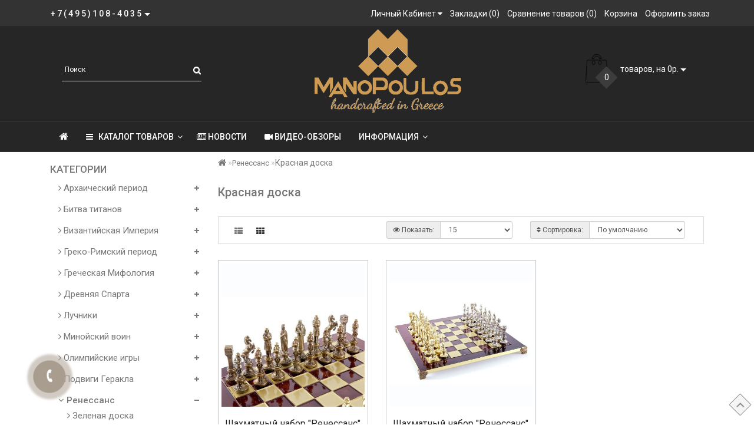

--- FILE ---
content_type: text/html; charset=utf-8
request_url: https://manopoulos.ru/renessans-krasivye-shahmaty/renaissance-krasnaya-doska
body_size: 17885
content:
<!DOCTYPE html>
<!--[if IE]><![endif]-->
<!--[if IE 8 ]>
<html dir="ltr" lang="ru" class="ie8">
<![endif]-->
<!--[if IE 9 ]>
<html dir="ltr" lang="ru" class="ie9">
<![endif]-->
<!--[if (gt IE 9)|!(IE)]><!-->
<html dir="ltr" lang="ru">
<!--<![endif]-->
<head>
<meta charset="UTF-8" />
<meta name="format-detection" content="telephone=no" />
<meta name="viewport" content="width=device-width, initial-scale=1">
<meta http-equiv="X-UA-Compatible" content="IE=edge">
<title>Шахматные наборы серии &quot;Ренессанс&quot; Manopoulos с красной доской </title>
<base href="https://manopoulos.ru/" />
<meta name="description" content="Полный каталог шахмат &quot;Ренессанс&quot; производства Manopoulos с красной доской" />
<meta name="keywords" content= "шахматный, набор, ренессанс, красная, доска" />
<script src="catalog/view/theme/fractal/js/jquery/jquery-2.1.1.min.js"></script>
<link href="catalog/view/javascript/bootstrap/css/bootstrap.min.css" rel="stylesheet" media="screen" />
<script src="catalog/view/javascript/bootstrap/js/bootstrap.min.js"></script>
<link href="catalog/view/javascript/font-awesome/css/font-awesome.min.css" rel="stylesheet" type="text/css" />
<link href="//fonts.googleapis.com/css?family=Open+Sans:400,400i,300,700" rel="stylesheet" type="text/css" />
<link href="catalog/view/theme/fractal/stylesheet/skins/stylesheet.css" rel="stylesheet">
<link href="catalog/view/theme/fractal/stylesheet/skins/fractal.css" rel="stylesheet">
<link href="catalog/view/theme/fractal/stylesheet/stickers.css" rel="stylesheet">
<link href='https://fonts.googleapis.com/css?family=Roboto:300,400,500' rel='stylesheet' type='text/css'>
<script src="catalog/view/javascript/jquery/magnific/jquery.magnific-popup.min.js"></script>
<link href="catalog/view/javascript/jquery/magnific/magnific-popup.css" rel="stylesheet">
<link href="catalog/view/theme/fractal/js/jquery/owl-carousel/owl.carousel.css" rel="stylesheet" type="text/css" />
<script src="catalog/view/theme/fractal/js/jquery/owl-carousel/owl.carousel.min.js"></script>
<link href="catalog/view/theme/fractal/js/jquery/owl-carousel/owl.transitions.css" rel="stylesheet" type="text/css" />
<link href="catalog/view/theme/fractal/stylesheet/animate.min.css" rel="stylesheet" type="text/css" />
<link href="catalog/view/theme/fractal/stylesheet/aridius_category_accordion.css" type="text/css" rel="stylesheet" media="screen" />
<link href="catalog/view/theme/fractal/stylesheet/aridiuscallback.css" type="text/css" rel="stylesheet" media="screen" />
<link href="catalog/view/javascript/jquery/datetimepicker/bootstrap-datetimepicker.min.css" type="text/css" rel="stylesheet" media="screen" />
<link href="catalog/view/theme/fractal/stylesheet/aridiusinstock.css" type="text/css" rel="stylesheet" media="screen" />
<link href="catalog/view/theme/fractal/stylesheet/aridius_livesearch.css" type="text/css" rel="stylesheet" media="screen" />
<link href="catalog/view/theme/fractal/stylesheet/aridius_letters.css" type="text/css" rel="stylesheet" media="screen" />
<script src="catalog/view/theme/fractal/js/jquery.dcjqaccordion.2.9.js"></script>
<script src="catalog/view/theme/fractal/js/aridius/aridius_callback.js"></script>
<script src="catalog/view/theme/fractal/js/aridius/jquery.maskedinput.js"></script>
<script src="catalog/view/javascript/jquery/datetimepicker/moment/moment.min.js"></script>
<script src="catalog/view/javascript/jquery/datetimepicker/moment/moment-with-locales.min.js"></script>
<script src="catalog/view/javascript/jquery/datetimepicker/bootstrap-datetimepicker.min.js"></script>
<script src="catalog/view/theme/fractal/js/aridius/aridius_instock.js"></script>
<script src="catalog/view/theme/fractal/js/aridius/aridius_letters.js"></script>
<script src="catalog/view/theme/fractal/js/common.js"></script>
<script src="catalog/view/theme/fractal/js/aridius/aridiusquickview.js"></script>
<link href="https://manopoulos.ru/renaissance-krasnaya-doska" rel="canonical" />
<link href="https://manopoulos.ru/image/catalog/logo/favicon1.png" rel="icon" />
<style>
/* ef-banners START*/
.btn-bannerright1{
position:relative;
color: #fff;
background: rgba(80, 70, 59, 0.7) none repeat scroll 0 0;
border: 2px solid #fff;
font-size: 14px;
font-weight: 600;
margin-top: 30%;
}
.btn-bannerright1:hover{
color: #fff;
border: 2px solid #fff;
background: rgba(80, 70, 59, 0.9) none repeat scroll 0 0;
}

.btn-bannercenter{
position:relative;
color: #fff;
background: rgba(186, 160, 99, 0.7) none repeat scroll 0 0;
border: 2px solid #fff;
font-size: 14px;
font-weight: 600;
margin-top: 50%;
}
.btn-bannercenter:hover{
color: #fff;
border: 2px solid #fff;
background: rgba(186, 160, 99, 0.9) none repeat scroll 0 0;
}
.btn-bannerbottom{
position:relative;
color: #fff;
background: rgba(186, 160, 99, 0.7) none repeat scroll 0 0;
border: 2px solid #fff;
font-size: 14px;
font-weight: 600;
margin-top: 8%;
}
.btn-bannerbottom:hover{
color: #fff;
border: 2px solid #fff;
background: rgba(186, 160, 99, 0.9) none repeat scroll 0 0;
}
.bannerright-text{
color: #fff;
display: inline-block;
font-size: 17px;
font-style: italic;
font-weight: 800;
letter-spacing: 1px;
margin-top: 30%;
position: relative;
text-transform: uppercase;
}
.bannercenter-text{
color: #000;
display: inline-block;
font-size: 17px;
font-style: italic;
font-weight: 800;
letter-spacing: 1px;
margin-top: 30%;
position: relative;
text-transform: uppercase;
}
.bannercenter-text2{
color: #000;
display: inline-block;
font-size: 17px;
font-style: italic;
font-weight: 800;
letter-spacing: 1px;
margin-top: 10%;
position: relative;
text-transform: uppercase;
}
.bannerbottom-text{
color: #000;
display: inline-block;
font-size: 27px;
font-style: italic;
font-weight: 800;
letter-spacing: 1px;
margin-top: 10%;
position: relative;
text-transform: uppercase;
}

/* ef-slider START*/
.ef-slider1{
-webkit-animation: 300ms linear 900ms both rotateInDownLeft;
-moz-animation: 300ms linear 900ms both rotateInDownLeft;
-o-animation: 300ms linear 900ms both rotateInDownLeft;
-ms-animation: 300ms linear 900ms both rotateInDownLeft;
animation: 300ms linear 900ms both rotateInDownLeft;
}
.ef-slider2{ -webkit-animation: 300ms linear 300ms both fadeInUp;
-moz-animation: 300ms linear 300ms both fadeInUp;
-o-animation: 300ms linear 300ms both fadeInUp;
-ms-animation: 300ms linear 300ms both fadeInUp;
animation: 300ms linear 300ms both fadeInUp;
}
.ef-slider3{
-webkit-animation: 300ms linear 1500ms both rotateInDownLeft;
-moz-animation: 300ms linear 1500ms both rotateInDownLeft;
-o-animation: 300ms linear 1500ms both rotateInDownLeft;
-ms-animation: 300ms linear 1500ms both rotateInDownLeft;
animation: 300ms linear 1500ms both rotateInDownLeft;
}
.ef-slider4{
-webkit-animation: 300ms linear 2200ms both fadeInUp;
-moz-animation: 300ms linear 2200ms both fadeInUp;
-o-animation: 300ms linear 2200ms both fadeInUp;
-ms-animation: 300ms linear 2200ms both fadeInUp;
animation: 300ms linear 2200ms both fadeInUp;
}
.ef-slider5{
-webkit-animation: 600ms linear 2900ms both rotateInDownLeft;
-moz-animation: 600ms linear 2900ms both rotateInDownLeft;
-o-animation: 600ms linear 2900ms both rotateInDownLeft;
-ms-animation: 600ms linear 2900ms both rotateInDownLeft;
animation: 600ms linear 2900ms both rotateInDownLeft;
}
.ef-slider7{
-webkit-animation: 800ms linear 2500ms both rotateInDownLeft;
-moz-animation: 800ms linear 2500ms both rotateInDownLeft;
-o-animation: 800ms linear 2500ms both rotateInDownLeft;
-ms-animation: 800ms linear 2500ms both rotateInDownLeft;
animation: 800ms linear 2500ms both rotateInDownLeft;
}
.text-slider1{
position: absolute;
color: #FFFFFF;
font-size: 16px;
left: 20px; top: 40px;
padding: 5px;
background: rgba(0, 0, 0, 0.5) none repeat scroll 0 0;
}
.text-slider2{
position: absolute;
color: #FFFFFF;
font-size: 16px;
left: 20px; top: 77px;
padding: 5px;
background: rgba(0, 0, 0, 0.5) none repeat scroll 0 0;
}
.text-slider3{
position: absolute;
color: #FFFFFF;
font-size: 16px;
left: 20px;
top: 114px;
padding: 5px;
background: rgba(0, 0, 0, 0.5) none repeat scroll 0 0;
}
.text-slider4{
position: absolute;
color: white;
font-size: 16px;
left: 20px;
top: 151px;
padding: 5px;
}
.text-slider5{
font-family: 'Comfortaa', cursive;
font-weight: 600;
text-align: center;
position: absolute;
left: 420px;
top: 358px;
color: #fff;
text-shadow: 1px 1px 2px black, 0 0 1em #A1C0AC;
font-size: 56px;
width: 300px;
height: 70px;
padding: 19px 0px;
background: rgba(237, 28, 37, 1) none repeat scroll 0 0;
border: solid 6px #fff;
outline: solid 6px #888;
border-radius: 5px;
}
.text-slider7{
font-family: 'Comfortaa', cursive;
text-decoration: line-through;
font-size: 16px;
font-weight: 600;
text-align: center;
padding: 0px 10px;
position: absolute;
width: 80px;
height: 25px;
left: 638px;
top: 364px;
color: #732626;
background: rgba(255, 255, 255, 0.6) none repeat scroll 0 0;
border: 1px solid #fff;
border-radius: 2px;
}
.btn-sliderb {
background: #50463b none repeat scroll 0 0;
border: 1px solid #737373;
color: #ffffff;
font-size: 14px;
text-transform: uppercase;
padding: 7px;
}
.btn-sliderb:hover {
background: #6E6051;
color: #fff;
}
/* ---------------- */ /* ef-slider END */ /* ---------------- */

.product-thumb h4 {
height: 70px;
}

@media (min-width: 992px) {
.hidem{
display: none!important;
}
}
.product-layout2 {
border: 1px solid #c8c8c8;
}
.product-layout2:hover{
box-shadow: 0 0 7px #c8c8c8;
}
.product-change .product-thumb {
border: 1px solid #c8c8c8;
}
.product-change .product-thumb:hover{
box-shadow: 0 0 7px #c8c8c8;
}
.changebr{
border: 1px solid #9EAAAC
}
.changebr:hover {
box-shadow: 0 0 7px #c8c8c8;
}
@media (min-width: 1200px){
#search {
left: 35px;
}
}
#top {
background: #333333;
border-bottom: 1px solid #333333;
}
#top .btn-link, #top-links a, .tell_nav, #top .btn-lg .caret {
color: #ffffff;
}
#top-links a:hover, #top .btn-link:hover, #top-links li:hover  {
color: #ceb478;
}
#top-menu {
background: #262626;
border-bottom: 1px solid #363636;
border-top: 1px solid #363636;
}
#menu #category, #menu .plus, .plus-link {
color: #ffffff;
}
#menu .nav > li > a {
border-top: 1px solid #363636;
color: #ffffff;
margin-top: -2px;
}
#menu .nav > li > a:hover{
color: #ceb478;
}
li.activetopmenu > a {
color: #ceb478!important;
}
.top-header, #search .input-lg {
background: #262626;
}
#search .form-control::-webkit-input-placeholder { color: #ffffff; }
#search .form-control:-moz-placeholder { color: #ffffff; }
#search .form-control::-moz-placeholder { color: #ffffff; }
#search .form-control:-ms-input-placeholder { color: #ffffff; }
#search .form-control{
border: none;
border-bottom: 1px solid #ffffff;
}
#search .btn-lg, #cart > .btn, #search .form-control{
color: #ffffff;
}
#menu .nav > li > a:hover, #menu .nav > li.open > a {
border-top: 1px solid #ffffff;
}
.btn-default, .btn-cart, .btn-wishlist, .btn-compare, .btn-quickview, .btn-primary {
background: #ffffff;
border: 1px solid #737373;
color: #000000;
}
.btncartp {
color: #000000;
}
.btn-default:hover, .btn-cart:hover, .btn-instock:hover, .btn-instock2:hover, .btn-compare:hover, .btn-wishlist:hover, .btn-quickview:hover, .btn-primary:hover, .btn-primary:active, .btn-primary.active, .btn-primary.disabled, .btn-primary[disabled]  {
background: #50463b;
border: 1px solid #737373;
color: #ffffff;
}
.cart a:hover, .btn-cart:hover .btncartp {
color: #ffffff!important;
}
footer {
background: #262626;
}
footer h5, .footer_mailtext {
color: #f8f8f8;
}
footer .list-unstyled li ,footer .list-unstyled li a, .message_email .textdanger, .message_email .textsuccess {
color: #f8f8f8;
}
.aboutus_footer, footer .list-unstyled li ,footer .list-unstyled li a {
color: #ffffff;
}
footer .list-unstyled li a:hover, .mailletters .btn-lg:hover {
color: #ceb478;
}
#mail_letters.form-control{
background: #262626;
color: #ffffff;
}
#mail_letters.form-control{
border: none;
border-bottom: 1px solid #ffffff;
}
#mail_letters.form-control::-webkit-input-placeholder { color: #ffffff; }
#mail_letters.form-control:-moz-placeholder { color: #ffffff; }
#mail_letters.form-control::-moz-placeholder { color: #ffffff; }
#mail_letters.form-control:-ms-input-placeholder { color: #ffffff; }
.mailletters .btn-send{
color: #ffffff;
}
.circleout {
background-color: #a99d90;
}
.circle {
box-shadow: 0 0 8px 35px #a99d90;
}
</style>
</head>
         <body class="product-category-65_66">
                        <span class="visible-md visible-lg"><a href="#" class="scup"><i class="fa fa-angle-up active"></i></a></span>
                        <div id="addtocart" class="modal fade">
               <div class="modal-dialog">
                  <div class="modal-content">
                     <div class="modal-header">
                        <button type="button" class="close" data-dismiss="modal" aria-hidden="true">&times;</button>
                     </div>
                     <div class="modal-body">
                        <p></p>
                     </div>
                     <div class="modal-footer">
                        <button type="button" class="btn-cart" data-dismiss="modal">Продолжить покупки</button>
                        <a href="https://manopoulos.ru/index.php?route=checkout/simplecheckout" class="btn-cart">Оформить заказ</a>
                     </div>
                  </div>
               </div>
            </div>
            <div id="wishlist" class="modal fade">
               <div class="modal-dialog">
                  <div class="modal-content">
                     <div class="modal-header">
                        <button type="button" class="close" data-dismiss="modal" aria-hidden="true">&times;</button>
                     </div>
                     <div class="modal-body">
                        <p></p>
                     </div>
                     <div class="modal-footer">
                        <button type="button" class="btn-cart" data-dismiss="modal">Продолжить</button>
                        <a href="https://manopoulos.ru/wishlist" class="btn-cart">Перейти в  закладки</a>
                     </div>
                  </div>
               </div>
            </div>
            <div id="compare" class="modal fade">
               <div class="modal-dialog">
                  <div class="modal-content">
                     <div class="modal-header">
                        <button type="button" class="close" data-dismiss="modal" aria-hidden="true">&times;</button>
                     </div>
                     <div class="modal-body">
                        <p></p>
                     </div>
                     <div class="modal-footer">
                        <button type="button" class="btn-cart" data-dismiss="modal">Продолжить</button>
                        <a href="https://manopoulos.ru/compare-products" class="btn-cart">Перейти в сравнение товаров</a>
                     </div>
                  </div>
               </div>
            </div>
            <nav id="top">
               <div class="container nobackground">
                   
                  
                                    <div class="dropdown phone">
                     <div class="listunstyled btn-lg  dropdown-toggle" data-toggle="dropdown"><span class="tell_nav">+7(495)108-4035</span><b class="caret"></b></div>
                     <ul class="dropdown-menu fixxsmenu">
                                                                        <li>
                           <a  href="tel:+7(495)108-4035" ><i class="fa fa-phone"></i> +7(495)108-4035</a>
                        </li>
                                                <li>
                           <a  href="tel:+7(925)580-0501" ><i class="fa fa-phone"></i> +7(925)580-0501</a>
                        </li>
                                                                                                                        <li>
                           <a  href="callto:8-925-580-0501" ><i class="fa fa-whatsapp"></i> 8-925-580-0501</a>
                        </li>
                                                <li>
                           <a  href="callto:8-925-580-0501" ><i class="fa fa-telegram"></i> 8-925-580-0501</a>
                        </li>
                                                                                                <li><a onClick="javascript:window.open('mailto:info@manopoulos.ru', 'Mail');event.preventDefault()" ><i class="fa fa-envelope-o "></i> info@manopoulos.ru</a></li>
                                                <li>
                                                      <a class = "call-order">Заказ звонка</a>
                                                   </li>
                     </ul>
                  </div>
                                    <div id="top-links" class="nav pull-right">
                     <ul class="list-inline top">
                                                <li class="dropdown dropdown-toggle">
                           <a href="https://manopoulos.ru/my-account" title="Личный Кабинет" data-toggle="dropdown"><i class="fa fa-user hidden-lg"></i> <span class="hidden-xs hidden-sm hidden-md">Личный Кабинет</span> <i class="fa fa-caret-down"></i></a>
                           <ul class="dropdown-menu dropdown-menu-right">
                                                            <li><a href="https://manopoulos.ru/index.php?route=account/simpleregister">Регистрация</a></li>
                              <li><a href="https://manopoulos.ru/login">Авторизация</a></li>
                                                         </ul>
                        </li>
                                                                        <li><a href="https://manopoulos.ru/wishlist" id="wishlist-total" title="Закладки (0)"><i class="fa fa-heart hidden-lg"></i> <span class="hidden-xs hidden-sm hidden-md">Закладки (0)</span></a></li>
                                                                        <li><a href="https://manopoulos.ru/compare-products" id="compare-total" title="Сравнение товаров (0)"><i class="fa fa-exchange hidden-lg"></i> <span class="hidden-xs hidden-sm hidden-md">Сравнение товаров (0)</span></a></li>
                                                                        <li><a href="https://manopoulos.ru/cart" title="Корзина"><i class="fa fa-shopping-cart hidden-lg"></i> <span class="hidden-xs hidden-sm hidden-md">Корзина</span></a></li>
                                                 
                        <li><a href="https://manopoulos.ru/index.php?route=checkout/simplecheckout" title="Оформить заказ"><i class="fa fa-share hidden-lg"></i> <span class="hidden-xs hidden-sm hidden-md">Оформить заказ</span></a></li>
                                                                     </ul>
                  </div>
               </div>
            </nav>
            <header>
               <div class="top-header">
                  <div class="container">
                     <div class="row">
                                                <div class="col-sm-4 col-md-4">
                           <div id="search" class="input-group">
  <input type="text" name="search" value="" placeholder="Поиск" class="form-control input-lg" />
  <span class="input-group-btn">
    <button type="button" class="btn btn-default btn-lg"><i class="fa fa-search"></i></button>
  </span>
</div>
                        </div>
                        <div class="col-sm-4 col-md-5">
                           <div id="logo">
                                                            <a href="https://manopoulos.ru/"><img src="https://manopoulos.ru/image/catalog/logo/manopoulos6.png" title="Manopoulos.ru" alt="Manopoulos.ru" class="img-responsive" /></a>
                                                         </div>
                        </div>
                                                <div class="col-sm-4 col-md-3">
                           <div id="cart" class="btn-group btn-block">
	<button type="button" data-toggle="dropdown" data-loading-text="Загрузка..." class="btn btn-inverse btn-block btn-lg dropdown-toggle">
	<img id="frame2" class="img-responsive cartphotos" alt="cart" title="cart" src="https://manopoulos.ru/image/catalog/1_fractal/basket.png">
	<span><span id="cart-total"><span class = "cart-item"><span class ="cart-item-after">0</span></span><span class = "cart-price"> товаров, на 0р.</span></span>&nbsp;<span class="caret"></span></span></button>
  <ul class="dropdown-menu pull-right">
        <li>
      <p class="text-center">В корзине пусто!</p>
    </li>
      </ul>
</div>

                        </div>
                     </div>
                  </div>
               </div>
            </header>
            <div class="top-menu">
   <div id="top-menu"  data-spy="affix" data-offset-top="208" >
	   <div class="container nobackground">
      <nav id="menu" class="navbar">
         <div class="navbar-header"><span id="category" class="visible-xs visible-sm">Категории</span>
            <button type="button" class="btn btn-navbar navbar-toggle" data-toggle="collapse" data-target=".navbar-ex1-collapse"><i class="fa fa-bars"></i></button>
         </div>
         <div class="collapse navbar-collapse navbar-ex1-collapse">
            <ul class="nav navbar-nav">
                              <li><a href=""><i class="fa fa-home" style="font-size: 16px;"></i></a></li>
                                                            <li class="dropdown hidev">
				   <a class="with-child dropdown-toggle"  href="poisk-shahmat-po-filtru"  data-hover="dropdown" data-delay="1" data-close-others="false">
                                    <i class="fa fa-bars"></i>&nbsp;&nbsp;
                                    КАТАЛОГ ТОВАРОВ<span class="fa fa-angle-down menu"></span></a>
                  <ul class="dropdown-menu multi-level" role="menu">
                                                               <li class="dropdown-submenu" >
                        <a style="white-space: normal; margin: 0; padding: 0; left: 12px; position: relative; line-height: 30px;" tabindex="-1" href="https://manopoulos.ru/archaic-period">Архаический период<span class="arrowvertmenu"></span>
                        </a>
                                                                                                                                                                                                <ul class="dropdown-menu2 column_width3_noimg" >
                        				<li class="col-md-12">	
		                         
                                                    <div class="col-sm-4 mcol">
                              <span class = "hidden-xs hidden-sm"><a href="https://manopoulos.ru/archaic-period/archaic-period-patinovaya-doska"><img class="vopmen img-responsive" src="https://manopoulos.ru/image/cache/catalog/banners/boards-color/tir_board-181x106.jpg" alt="Патиновая доска" title="Патиновая доска" ></a></span>
                              <div class="clearfix"></div>
                              <a class="submenu_main" href="https://manopoulos.ru/archaic-period/archaic-period-patinovaya-doska">Патиновая доска</a>
                                                                                       </div>
                                                                                 		</li>  
		                       
                        </ul>
                     </li>
                                                                                    <li class="dropdown-submenu" >
                        <a style="white-space: normal; margin: 0; padding: 0; left: 12px; position: relative; line-height: 30px;" tabindex="-1" href="https://manopoulos.ru/grecheskie-bogi-bolshie-shahmaty">Битва титанов<span class="arrowvertmenu"></span>
                        </a>
                                                                                                                                                                                                <ul class="dropdown-menu2 column_width3_noimg" >
                        				<li class="col-md-12">	
		                         
                                                    <div class="col-sm-4 mcol">
                              <span class = "hidden-xs hidden-sm"><a href="https://manopoulos.ru/grecheskie-bogi-bolshie-shahmaty/grecheskie-bogi-zelenaya-doska"><img class="vopmen img-responsive" src="https://manopoulos.ru/image/cache/catalog/banners/boards-color/green_board-181x106.jpg" alt="Зеленая доска" title="Зеленая доска" ></a></span>
                              <div class="clearfix"></div>
                              <a class="submenu_main" href="https://manopoulos.ru/grecheskie-bogi-bolshie-shahmaty/grecheskie-bogi-zelenaya-doska">Зеленая доска</a>
                                                                                       </div>
                                                                                                            <div class="col-sm-4 mcol">
                              <span class = "hidden-xs hidden-sm"><a href="https://manopoulos.ru/grecheskie-bogi-bolshie-shahmaty/grecheskie-bogi-korichnevaya-doska"><img class="vopmen img-responsive" src="https://manopoulos.ru/image/cache/catalog/banners/boards-color/brown_board-181x106.jpg" alt="Коричневая доска" title="Коричневая доска" ></a></span>
                              <div class="clearfix"></div>
                              <a class="submenu_main" href="https://manopoulos.ru/grecheskie-bogi-bolshie-shahmaty/grecheskie-bogi-korichnevaya-doska">Коричневая доска</a>
                                                                                       </div>
                                                                                                            <div class="col-sm-4 mcol">
                              <span class = "hidden-xs hidden-sm"><a href="https://manopoulos.ru/grecheskie-bogi-bolshie-shahmaty/grecheskie-bogi-krasnaya-doska"><img class="vopmen img-responsive" src="https://manopoulos.ru/image/cache/catalog/banners/boards-color/red_board-181x106.jpg" alt="Красная доска" title="Красная доска" ></a></span>
                              <div class="clearfix"></div>
                              <a class="submenu_main" href="https://manopoulos.ru/grecheskie-bogi-bolshie-shahmaty/grecheskie-bogi-krasnaya-doska">Красная доска</a>
                                                                                       </div>
                                                                                 <div class="clearfix  visible-md visible-lg"></div>
                                                                                                            <div class="col-sm-4 mcol">
                              <span class = "hidden-xs hidden-sm"><a href="https://manopoulos.ru/grecheskie-bogi-bolshie-shahmaty/bitva-titanov-patinovaya-doska"><img class="vopmen img-responsive" src="https://manopoulos.ru/image/cache/catalog/banners/boards-color/tir_board-181x106.jpg" alt="Патиновая доска" title="Патиновая доска" ></a></span>
                              <div class="clearfix"></div>
                              <a class="submenu_main" href="https://manopoulos.ru/grecheskie-bogi-bolshie-shahmaty/bitva-titanov-patinovaya-doska">Патиновая доска</a>
                                                                                       </div>
                                                                                                            <div class="col-sm-4 mcol">
                              <span class = "hidden-xs hidden-sm"><a href="https://manopoulos.ru/grecheskie-bogi-bolshie-shahmaty/bitva-titanov-sinyaya-doska"><img class="vopmen img-responsive" src="https://manopoulos.ru/image/cache/catalog/banners/boards-color/blue_board-181x106.jpg" alt="Синяя доска" title="Синяя доска" ></a></span>
                              <div class="clearfix"></div>
                              <a class="submenu_main" href="https://manopoulos.ru/grecheskie-bogi-bolshie-shahmaty/bitva-titanov-sinyaya-doska">Синяя доска</a>
                              <span class="stickersmenu1v">NEW</span>                                                         </div>
                                                                                                            <div class="col-sm-4 mcol">
                              <span class = "hidden-xs hidden-sm"><a href="https://manopoulos.ru/grecheskie-bogi-bolshie-shahmaty/bitva-titanov-cherno-belaya-doska"><img class="vopmen img-responsive" src="https://manopoulos.ru/image/cache/catalog/banners/boards-color/black_board-181x106.jpg" alt="Черно-белая доска" title="Черно-белая доска" ></a></span>
                              <div class="clearfix"></div>
                              <a class="submenu_main" href="https://manopoulos.ru/grecheskie-bogi-bolshie-shahmaty/bitva-titanov-cherno-belaya-doska">Черно-белая доска</a>
                              <span class="stickersmenu1v">NEW</span>                                                         </div>
                                                                                 <div class="clearfix  visible-md visible-lg"></div>
                                                                                 		</li>  
		                       
                        </ul>
                     </li>
                                                                                    <li class="dropdown-submenu" >
                        <a style="white-space: normal; margin: 0; padding: 0; left: 12px; position: relative; line-height: 30px;" tabindex="-1" href="https://manopoulos.ru/vizantijskaya-imperiya-shahmaty">Византийская Империя<span class="arrowvertmenu"></span>
                        </a>
                                                                                                                                                                                                <ul class="dropdown-menu2 column_width3_noimg" >
                        				<li class="col-md-12">	
		                         
                                                    <div class="col-sm-4 mcol">
                              <span class = "hidden-xs hidden-sm"><a href="https://manopoulos.ru/vizantijskaya-imperiya-shahmaty/vizantijskaya-imperiya-zelenaya-doska"><img class="vopmen img-responsive" src="https://manopoulos.ru/image/cache/catalog/banners/boards-color/green_board-181x106.jpg" alt="Зеленая доска" title="Зеленая доска" ></a></span>
                              <div class="clearfix"></div>
                              <a class="submenu_main" href="https://manopoulos.ru/vizantijskaya-imperiya-shahmaty/vizantijskaya-imperiya-zelenaya-doska">Зеленая доска</a>
                                                                                       </div>
                                                                                                            <div class="col-sm-4 mcol">
                              <span class = "hidden-xs hidden-sm"><a href="https://manopoulos.ru/vizantijskaya-imperiya-shahmaty/vizantijskaya-imperiya-korichnevaya-doska"><img class="vopmen img-responsive" src="https://manopoulos.ru/image/cache/catalog/banners/boards-color/brown_board-181x106.jpg" alt="Коричневая доска" title="Коричневая доска" ></a></span>
                              <div class="clearfix"></div>
                              <a class="submenu_main" href="https://manopoulos.ru/vizantijskaya-imperiya-shahmaty/vizantijskaya-imperiya-korichnevaya-doska">Коричневая доска</a>
                              <span class="stickersmenu1v">NEW</span>                                                         </div>
                                                                                                            <div class="col-sm-4 mcol">
                              <span class = "hidden-xs hidden-sm"><a href="https://manopoulos.ru/vizantijskaya-imperiya-shahmaty/vizantijskaya-imperiya-krasnaya-doska"><img class="vopmen img-responsive" src="https://manopoulos.ru/image/cache/catalog/banners/boards-color/red_board-181x106.jpg" alt="Красная доска" title="Красная доска" ></a></span>
                              <div class="clearfix"></div>
                              <a class="submenu_main" href="https://manopoulos.ru/vizantijskaya-imperiya-shahmaty/vizantijskaya-imperiya-krasnaya-doska">Красная доска</a>
                              <span class="stickersmenu1v">NEW</span>                                                         </div>
                                                                                 <div class="clearfix  visible-md visible-lg"></div>
                                                                                                            <div class="col-sm-4 mcol">
                              <span class = "hidden-xs hidden-sm"><a href="https://manopoulos.ru/vizantijskaya-imperiya-shahmaty/vizantijskaya-imperiya-patinovaya-doska"><img class="vopmen img-responsive" src="https://manopoulos.ru/image/cache/catalog/banners/boards-color/tir_board-181x106.jpg" alt="Патиновая доска" title="Патиновая доска" ></a></span>
                              <div class="clearfix"></div>
                              <a class="submenu_main" href="https://manopoulos.ru/vizantijskaya-imperiya-shahmaty/vizantijskaya-imperiya-patinovaya-doska">Патиновая доска</a>
                                                                                       </div>
                                                                                                            <div class="col-sm-4 mcol">
                              <span class = "hidden-xs hidden-sm"><a href="https://manopoulos.ru/vizantijskaya-imperiya-shahmaty/byzantine-empire-cherno-belaya-doska"><img class="vopmen img-responsive" src="https://manopoulos.ru/image/cache/catalog/banners/boards-color/black_board-181x106.jpg" alt="Черно-белая доска" title="Черно-белая доска" ></a></span>
                              <div class="clearfix"></div>
                              <a class="submenu_main" href="https://manopoulos.ru/vizantijskaya-imperiya-shahmaty/byzantine-empire-cherno-belaya-doska">Черно-белая доска</a>
                              <span class="stickersmenu1v">NEW</span>                                                         </div>
                                                                                 		</li>  
		                       
                        </ul>
                     </li>
                                                                                    <li class="dropdown-submenu" >
                        <a style="white-space: normal; margin: 0; padding: 0; left: 12px; position: relative; line-height: 30px;" tabindex="-1" href="https://manopoulos.ru/greko-rimskij-period-ehksklyuzivnye-shahmaty">Греко-Римский период<span class="arrowvertmenu"></span>
                        </a>
                                                                                                                                                                                                <ul class="dropdown-menu2 column_width3_noimg" >
                        				<li class="col-md-12">	
		                         
                                                    <div class="col-sm-4 mcol">
                              <span class = "hidden-xs hidden-sm"><a href="https://manopoulos.ru/greko-rimskij-period-ehksklyuzivnye-shahmaty/greko-rimskij-period-zelenaya-doska"><img class="vopmen img-responsive" src="https://manopoulos.ru/image/cache/catalog/banners/boards-color/green_board-181x106.jpg" alt="Зеленая доска" title="Зеленая доска" ></a></span>
                              <div class="clearfix"></div>
                              <a class="submenu_main" href="https://manopoulos.ru/greko-rimskij-period-ehksklyuzivnye-shahmaty/greko-rimskij-period-zelenaya-doska">Зеленая доска</a>
                                                                                       </div>
                                                                                                            <div class="col-sm-4 mcol">
                              <span class = "hidden-xs hidden-sm"><a href="https://manopoulos.ru/greko-rimskij-period-ehksklyuzivnye-shahmaty/greko-rimskij-korichnevaya-doska"><img class="vopmen img-responsive" src="https://manopoulos.ru/image/cache/catalog/banners/boards-color/brown_board-181x106.jpg" alt="Коричневая доска" title="Коричневая доска" ></a></span>
                              <div class="clearfix"></div>
                              <a class="submenu_main" href="https://manopoulos.ru/greko-rimskij-period-ehksklyuzivnye-shahmaty/greko-rimskij-korichnevaya-doska">Коричневая доска</a>
                                                                                       </div>
                                                                                                            <div class="col-sm-4 mcol">
                              <span class = "hidden-xs hidden-sm"><a href="https://manopoulos.ru/greko-rimskij-period-ehksklyuzivnye-shahmaty/greko-rimskij-krasnaya-doska"><img class="vopmen img-responsive" src="https://manopoulos.ru/image/cache/catalog/banners/boards-color/red_board-181x106.jpg" alt="Красная доска" title="Красная доска" ></a></span>
                              <div class="clearfix"></div>
                              <a class="submenu_main" href="https://manopoulos.ru/greko-rimskij-period-ehksklyuzivnye-shahmaty/greko-rimskij-krasnaya-doska">Красная доска</a>
                                                                                       </div>
                                                                                 <div class="clearfix  visible-md visible-lg"></div>
                                                                                                            <div class="col-sm-4 mcol">
                              <span class = "hidden-xs hidden-sm"><a href="https://manopoulos.ru/greko-rimskij-period-ehksklyuzivnye-shahmaty/greko-rimskij-period-patinovaya-doska"><img class="vopmen img-responsive" src="https://manopoulos.ru/image/cache/catalog/banners/boards-color/tir_board-181x106.jpg" alt="Патиновая доска" title="Патиновая доска" ></a></span>
                              <div class="clearfix"></div>
                              <a class="submenu_main" href="https://manopoulos.ru/greko-rimskij-period-ehksklyuzivnye-shahmaty/greko-rimskij-period-patinovaya-doska">Патиновая доска</a>
                                                                                       </div>
                                                                                                            <div class="col-sm-4 mcol">
                              <span class = "hidden-xs hidden-sm"><a href="https://manopoulos.ru/greko-rimskij-period-ehksklyuzivnye-shahmaty/greko-rimskij-zelenaya-doska"><img class="vopmen img-responsive" src="https://manopoulos.ru/image/cache/catalog/banners/boards-color/blue_board-181x106.jpg" alt="Синяя доска" title="Синяя доска" ></a></span>
                              <div class="clearfix"></div>
                              <a class="submenu_main" href="https://manopoulos.ru/greko-rimskij-period-ehksklyuzivnye-shahmaty/greko-rimskij-zelenaya-doska">Синяя доска</a>
                                                                                       </div>
                                                                                                            <div class="col-sm-4 mcol">
                              <span class = "hidden-xs hidden-sm"><a href="https://manopoulos.ru/greko-rimskij-period-ehksklyuzivnye-shahmaty/greko-rimskij-cherno-belaya-doska"><img class="vopmen img-responsive" src="https://manopoulos.ru/image/cache/catalog/banners/boards-color/black_board-181x106.jpg" alt="Черно-белая доска" title="Черно-белая доска" ></a></span>
                              <div class="clearfix"></div>
                              <a class="submenu_main" href="https://manopoulos.ru/greko-rimskij-period-ehksklyuzivnye-shahmaty/greko-rimskij-cherno-belaya-doska">Черно-белая доска</a>
                              <span class="stickersmenu1v">NEW</span>                                                         </div>
                                                                                 <div class="clearfix  visible-md visible-lg"></div>
                                                                                 		</li>  
		                       
                        </ul>
                     </li>
                                                                                    <li class="dropdown-submenu" >
                        <a style="white-space: normal; margin: 0; padding: 0; left: 12px; position: relative; line-height: 30px;" tabindex="-1" href="https://manopoulos.ru/grecheskaya-mifologiya">Греческая Мифология<span class="arrowvertmenu"></span>
                        </a>
                                                                                                                                                                                                <ul class="dropdown-menu2 column_width3_noimg" >
                        				<li class="col-md-12">	
		                         
                                                    <div class="col-sm-4 mcol">
                              <span class = "hidden-xs hidden-sm"><a href="https://manopoulos.ru/grecheskaya-mifologiya/grecheskaya-mifologiya-zelenaya-doska"><img class="vopmen img-responsive" src="https://manopoulos.ru/image/cache/catalog/banners/boards-color/green_board-181x106.jpg" alt="Зеленая доска" title="Зеленая доска" ></a></span>
                              <div class="clearfix"></div>
                              <a class="submenu_main" href="https://manopoulos.ru/grecheskaya-mifologiya/grecheskaya-mifologiya-zelenaya-doska">Зеленая доска</a>
                                                                                       </div>
                                                                                                            <div class="col-sm-4 mcol">
                              <span class = "hidden-xs hidden-sm"><a href="https://manopoulos.ru/grecheskaya-mifologiya/grecheskaya-mifologiya-korichnevaya-doska"><img class="vopmen img-responsive" src="https://manopoulos.ru/image/cache/catalog/banners/boards-color/brown_board-181x106.jpg" alt="Коричневая доска" title="Коричневая доска" ></a></span>
                              <div class="clearfix"></div>
                              <a class="submenu_main" href="https://manopoulos.ru/grecheskaya-mifologiya/grecheskaya-mifologiya-korichnevaya-doska">Коричневая доска</a>
                                                                                       </div>
                                                                                                            <div class="col-sm-4 mcol">
                              <span class = "hidden-xs hidden-sm"><a href="https://manopoulos.ru/grecheskaya-mifologiya/grecheskaya-mifologiya-krasnaya-doska"><img class="vopmen img-responsive" src="https://manopoulos.ru/image/cache/catalog/banners/boards-color/red_board-181x106.jpg" alt="Красная доска" title="Красная доска" ></a></span>
                              <div class="clearfix"></div>
                              <a class="submenu_main" href="https://manopoulos.ru/grecheskaya-mifologiya/grecheskaya-mifologiya-krasnaya-doska">Красная доска</a>
                                                                                       </div>
                                                                                 <div class="clearfix  visible-md visible-lg"></div>
                                                                                                            <div class="col-sm-4 mcol">
                              <span class = "hidden-xs hidden-sm"><a href="https://manopoulos.ru/grecheskaya-mifologiya/grecheskaya-mifologiya-patinovaya-doska"><img class="vopmen img-responsive" src="https://manopoulos.ru/image/cache/catalog/banners/boards-color/tir_board-181x106.jpg" alt="Патиновая доска" title="Патиновая доска" ></a></span>
                              <div class="clearfix"></div>
                              <a class="submenu_main" href="https://manopoulos.ru/grecheskaya-mifologiya/grecheskaya-mifologiya-patinovaya-doska">Патиновая доска</a>
                                                                                       </div>
                                                                                                            <div class="col-sm-4 mcol">
                              <span class = "hidden-xs hidden-sm"><a href="https://manopoulos.ru/grecheskaya-mifologiya/grecheskaya-mifologiya-sinyaya-doska"><img class="vopmen img-responsive" src="https://manopoulos.ru/image/cache/catalog/banners/boards-color/blue_board-181x106.jpg" alt="Синяя доска" title="Синяя доска" ></a></span>
                              <div class="clearfix"></div>
                              <a class="submenu_main" href="https://manopoulos.ru/grecheskaya-mifologiya/grecheskaya-mifologiya-sinyaya-doska">Синяя доска</a>
                                                                                       </div>
                                                                                                            <div class="col-sm-4 mcol">
                              <span class = "hidden-xs hidden-sm"><a href="https://manopoulos.ru/grecheskaya-mifologiya/grecheskaya-mifologiya-cherno-belaya-doska"><img class="vopmen img-responsive" src="https://manopoulos.ru/image/cache/catalog/banners/boards-color/black_board-181x106.jpg" alt="Черно-белая доска" title="Черно-белая доска" ></a></span>
                              <div class="clearfix"></div>
                              <a class="submenu_main" href="https://manopoulos.ru/grecheskaya-mifologiya/grecheskaya-mifologiya-cherno-belaya-doska">Черно-белая доска</a>
                              <span class="stickersmenu1v">NEW</span>                                                         </div>
                                                                                 <div class="clearfix  visible-md visible-lg"></div>
                                                                                 		</li>  
		                       
                        </ul>
                     </li>
                                                                                    <li class="dropdown-submenu" >
                        <a style="white-space: normal; margin: 0; padding: 0; left: 12px; position: relative; line-height: 30px;" tabindex="-1" href="https://manopoulos.ru/drevnyaya-sparta-300-spartancev-shahmaty">Древняя Спарта<span class="arrowvertmenu"></span>
                        </a>
                                                                                                                                                                                                <ul class="dropdown-menu2 column_width3_noimg" >
                        				<li class="col-md-12">	
		                         
                                                    <div class="col-sm-4 mcol">
                              <span class = "hidden-xs hidden-sm"><a href="https://manopoulos.ru/drevnyaya-sparta-300-spartancev-shahmaty/drevnyaya-sparta-korichnevaya-ornament-doska"><img class="vopmen img-responsive" src="https://manopoulos.ru/image/cache/catalog/banners/boards-color/brown_board-2-181x106.jpg" alt="Коричневая орнамент доска" title="Коричневая орнамент доска" ></a></span>
                              <div class="clearfix"></div>
                              <a class="submenu_main" href="https://manopoulos.ru/drevnyaya-sparta-300-spartancev-shahmaty/drevnyaya-sparta-korichnevaya-ornament-doska">Коричневая орнамент доска</a>
                              <span class="stickersmenu1v">NEW</span>                                                         </div>
                                                                                                            <div class="col-sm-4 mcol">
                              <span class = "hidden-xs hidden-sm"><a href="https://manopoulos.ru/drevnyaya-sparta-300-spartancev-shahmaty/drevnyaya-sparta-krasnaya-doska"><img class="vopmen img-responsive" src="https://manopoulos.ru/image/cache/catalog/banners/boards-color/red_board-181x106.jpg" alt="Красная доска" title="Красная доска" ></a></span>
                              <div class="clearfix"></div>
                              <a class="submenu_main" href="https://manopoulos.ru/drevnyaya-sparta-300-spartancev-shahmaty/drevnyaya-sparta-krasnaya-doska">Красная доска</a>
                                                                                       </div>
                                                                                                            <div class="col-sm-4 mcol">
                              <span class = "hidden-xs hidden-sm"><a href="https://manopoulos.ru/drevnyaya-sparta-300-spartancev-shahmaty/drevnyaya-sparta-patina-doska"><img class="vopmen img-responsive" src="https://manopoulos.ru/image/cache/catalog/banners/boards-color/tir_board-181x106.jpg" alt="Патиновая доска" title="Патиновая доска" ></a></span>
                              <div class="clearfix"></div>
                              <a class="submenu_main" href="https://manopoulos.ru/drevnyaya-sparta-300-spartancev-shahmaty/drevnyaya-sparta-patina-doska">Патиновая доска</a>
                                                                                       </div>
                                                                                 <div class="clearfix  visible-md visible-lg"></div>
                                                                                                            <div class="col-sm-4 mcol">
                              <span class = "hidden-xs hidden-sm"><a href="https://manopoulos.ru/drevnyaya-sparta-300-spartancev-shahmaty/drevnyaya-sparta-patina-ornament-doska"><img class="vopmen img-responsive" src="https://manopoulos.ru/image/cache/catalog/banners/boards-color/mtir_board-181x106.jpg" alt="Патиновая орнамент доска" title="Патиновая орнамент доска" ></a></span>
                              <div class="clearfix"></div>
                              <a class="submenu_main" href="https://manopoulos.ru/drevnyaya-sparta-300-spartancev-shahmaty/drevnyaya-sparta-patina-ornament-doska">Патиновая орнамент доска</a>
                                                                                       </div>
                                                                                                            <div class="col-sm-4 mcol">
                              <span class = "hidden-xs hidden-sm"><a href="https://manopoulos.ru/drevnyaya-sparta-300-spartancev-shahmaty/drevnyaya-sparta-blue-ornament-doska"><img class="vopmen img-responsive" src="https://manopoulos.ru/image/cache/catalog/banners/boards-color/blue_board-2-181x106.jpg" alt="Синяя орнамент доска" title="Синяя орнамент доска" ></a></span>
                              <div class="clearfix"></div>
                              <a class="submenu_main" href="https://manopoulos.ru/drevnyaya-sparta-300-spartancev-shahmaty/drevnyaya-sparta-blue-ornament-doska">Синяя орнамент доска</a>
                              <span class="stickersmenu1v">NEW</span>                                                         </div>
                                                                                                            <div class="col-sm-4 mcol">
                              <span class = "hidden-xs hidden-sm"><a href="https://manopoulos.ru/drevnyaya-sparta-300-spartancev-shahmaty/drevnyaya-sparta-cherno-belaya-doska"><img class="vopmen img-responsive" src="https://manopoulos.ru/image/cache/catalog/banners/boards-color/black_board-181x106.jpg" alt="Черно-белая доска" title="Черно-белая доска" ></a></span>
                              <div class="clearfix"></div>
                              <a class="submenu_main" href="https://manopoulos.ru/drevnyaya-sparta-300-spartancev-shahmaty/drevnyaya-sparta-cherno-belaya-doska">Черно-белая доска</a>
                                                                                       </div>
                                                                                 <div class="clearfix  visible-md visible-lg"></div>
                                                                                 		</li>  
		                       
                        </ul>
                     </li>
                                                                                    <li class="dropdown-submenu" >
                        <a style="white-space: normal; margin: 0; padding: 0; left: 12px; position: relative; line-height: 30px;" tabindex="-1" href="https://manopoulos.ru/podarochnye-shahmaty-antichnye-vojny-luchniki">Лучники<span class="arrowvertmenu"></span>
                        </a>
                                                                                                                                                                                                <ul class="dropdown-menu2 column_width3_noimg" >
                        				<li class="col-md-12">	
		                         
                                                    <div class="col-sm-4 mcol">
                              <span class = "hidden-xs hidden-sm"><a href="https://manopoulos.ru/podarochnye-shahmaty-antichnye-vojny-luchniki/luchniki-zelenaya-doska"><img class="vopmen img-responsive" src="https://manopoulos.ru/image/cache/catalog/banners/boards-color/green_board-181x106.jpg" alt="Зеленая доска" title="Зеленая доска" ></a></span>
                              <div class="clearfix"></div>
                              <a class="submenu_main" href="https://manopoulos.ru/podarochnye-shahmaty-antichnye-vojny-luchniki/luchniki-zelenaya-doska">Зеленая доска</a>
                                                                                       </div>
                                                                                                            <div class="col-sm-4 mcol">
                              <span class = "hidden-xs hidden-sm"><a href="https://manopoulos.ru/podarochnye-shahmaty-antichnye-vojny-luchniki/luchniki-korichnevaya-doska"><img class="vopmen img-responsive" src="https://manopoulos.ru/image/cache/catalog/banners/boards-color/brown_board-181x106.jpg" alt="Коричневая доска" title="Коричневая доска" ></a></span>
                              <div class="clearfix"></div>
                              <a class="submenu_main" href="https://manopoulos.ru/podarochnye-shahmaty-antichnye-vojny-luchniki/luchniki-korichnevaya-doska">Коричневая доска</a>
                                                                                       </div>
                                                                                                            <div class="col-sm-4 mcol">
                              <span class = "hidden-xs hidden-sm"><a href="https://manopoulos.ru/podarochnye-shahmaty-antichnye-vojny-luchniki/luchniki-korichnevaya-ornament-doska"><img class="vopmen img-responsive" src="https://manopoulos.ru/image/cache/catalog/banners/boards-color/brown_board-2-181x106.jpg" alt="Коричневая орнамент доска" title="Коричневая орнамент доска" ></a></span>
                              <div class="clearfix"></div>
                              <a class="submenu_main" href="https://manopoulos.ru/podarochnye-shahmaty-antichnye-vojny-luchniki/luchniki-korichnevaya-ornament-doska">Коричневая орнамент доска</a>
                                                                                       </div>
                                                                                 <div class="clearfix  visible-md visible-lg"></div>
                                                                                                            <div class="col-sm-4 mcol">
                              <span class = "hidden-xs hidden-sm"><a href="https://manopoulos.ru/podarochnye-shahmaty-antichnye-vojny-luchniki/luchniki-krasnaya-doska"><img class="vopmen img-responsive" src="https://manopoulos.ru/image/cache/catalog/banners/boards-color/red_board-181x106.jpg" alt="Красная доска" title="Красная доска" ></a></span>
                              <div class="clearfix"></div>
                              <a class="submenu_main" href="https://manopoulos.ru/podarochnye-shahmaty-antichnye-vojny-luchniki/luchniki-krasnaya-doska">Красная доска</a>
                                                                                       </div>
                                                                                                            <div class="col-sm-4 mcol">
                              <span class = "hidden-xs hidden-sm"><a href="https://manopoulos.ru/podarochnye-shahmaty-antichnye-vojny-luchniki/luchniki-patinovaya-doska"><img class="vopmen img-responsive" src="https://manopoulos.ru/image/cache/catalog/banners/boards-color/tir_board-181x106.jpg" alt="Патиновая доска" title="Патиновая доска" ></a></span>
                              <div class="clearfix"></div>
                              <a class="submenu_main" href="https://manopoulos.ru/podarochnye-shahmaty-antichnye-vojny-luchniki/luchniki-patinovaya-doska">Патиновая доска</a>
                              <span class="stickersmenu1v">NEW</span>                                                         </div>
                                                                                                            <div class="col-sm-4 mcol">
                              <span class = "hidden-xs hidden-sm"><a href="https://manopoulos.ru/podarochnye-shahmaty-antichnye-vojny-luchniki/luchniki-sinyaya-doska"><img class="vopmen img-responsive" src="https://manopoulos.ru/image/cache/catalog/banners/boards-color/blue_board-181x106.jpg" alt="Синяя доска" title="Синяя доска" ></a></span>
                              <div class="clearfix"></div>
                              <a class="submenu_main" href="https://manopoulos.ru/podarochnye-shahmaty-antichnye-vojny-luchniki/luchniki-sinyaya-doska">Синяя доска</a>
                                                                                       </div>
                                                                                 <div class="clearfix  visible-md visible-lg"></div>
                                                                                                            <div class="col-sm-4 mcol">
                              <span class = "hidden-xs hidden-sm"><a href="https://manopoulos.ru/podarochnye-shahmaty-antichnye-vojny-luchniki/luchniki-cherno-belaya-doska"><img class="vopmen img-responsive" src="https://manopoulos.ru/image/cache/catalog/banners/boards-color/black_board-181x106.jpg" alt="Черно-белая доска" title="Черно-белая доска" ></a></span>
                              <div class="clearfix"></div>
                              <a class="submenu_main" href="https://manopoulos.ru/podarochnye-shahmaty-antichnye-vojny-luchniki/luchniki-cherno-belaya-doska">Черно-белая доска</a>
                              <span class="stickersmenu1v">NEW</span>                                                         </div>
                                                                                 		</li>  
		                       
                        </ul>
                     </li>
                                                                                    <li class="dropdown-submenu" >
                        <a style="white-space: normal; margin: 0; padding: 0; left: 12px; position: relative; line-height: 30px;" tabindex="-1" href="https://manopoulos.ru/minoan-warrior-minojskij-period">Минойский воин<span class="arrowvertmenu"></span>
                        </a>
                                                                                                                                                                                                <ul class="dropdown-menu2 column_width3_noimg" >
                        				<li class="col-md-12">	
		                         
                                                    <div class="col-sm-4 mcol">
                              <span class = "hidden-xs hidden-sm"><a href="https://manopoulos.ru/minoan-warrior-minojskij-period/minoyskiy-voin-korichnevaya-doska"><img class="vopmen img-responsive" src="https://manopoulos.ru/image/cache/catalog/banners/boards-color/brown_board-181x106.jpg" alt="Коричневая доска" title="Коричневая доска" ></a></span>
                              <div class="clearfix"></div>
                              <a class="submenu_main" href="https://manopoulos.ru/minoan-warrior-minojskij-period/minoyskiy-voin-korichnevaya-doska">Коричневая доска</a>
                                                                                       </div>
                                                                                                            <div class="col-sm-4 mcol">
                              <span class = "hidden-xs hidden-sm"><a href="https://manopoulos.ru/minoan-warrior-minojskij-period/minojskij-voin-period-krasnaya-doska"><img class="vopmen img-responsive" src="https://manopoulos.ru/image/cache/catalog/banners/boards-color/red_board-181x106.jpg" alt="Красная доска" title="Красная доска" ></a></span>
                              <div class="clearfix"></div>
                              <a class="submenu_main" href="https://manopoulos.ru/minoan-warrior-minojskij-period/minojskij-voin-period-krasnaya-doska">Красная доска</a>
                              <span class="stickersmenu1v">NEW</span>                                                         </div>
                                                                                                            <div class="col-sm-4 mcol">
                              <span class = "hidden-xs hidden-sm"><a href="https://manopoulos.ru/minoan-warrior-minojskij-period/minojskij-voin-period-patinovaya-doska"><img class="vopmen img-responsive" src="https://manopoulos.ru/image/cache/catalog/banners/boards-color/tir_board-181x106.jpg" alt="Патиновая доска" title="Патиновая доска" ></a></span>
                              <div class="clearfix"></div>
                              <a class="submenu_main" href="https://manopoulos.ru/minoan-warrior-minojskij-period/minojskij-voin-period-patinovaya-doska">Патиновая доска</a>
                              <span class="stickersmenu1v">NEW</span>                                                         </div>
                                                                                 <div class="clearfix  visible-md visible-lg"></div>
                                                                                                            <div class="col-sm-4 mcol">
                              <span class = "hidden-xs hidden-sm"><a href="https://manopoulos.ru/minoan-warrior-minojskij-period/minoyskiy-voin-blue-doska"><img class="vopmen img-responsive" src="https://manopoulos.ru/image/cache/catalog/banners/boards-color/blue_board-181x106.jpg" alt="Синяя доска" title="Синяя доска" ></a></span>
                              <div class="clearfix"></div>
                              <a class="submenu_main" href="https://manopoulos.ru/minoan-warrior-minojskij-period/minoyskiy-voin-blue-doska">Синяя доска</a>
                                                                                       </div>
                                                                                 		</li>  
		                       
                        </ul>
                     </li>
                                                                                    <li class="dropdown-submenu" >
                        <a style="white-space: normal; margin: 0; padding: 0; left: 12px; position: relative; line-height: 30px;" tabindex="-1" href="https://manopoulos.ru/olimpijskie-igry-kollekcionnye-shahmaty">Олимпийские игры<span class="arrowvertmenu"></span>
                        </a>
                                                                                                                                                                                                <ul class="dropdown-menu2 column_width3_noimg" >
                        				<li class="col-md-12">	
		                         
                                                    <div class="col-sm-4 mcol">
                              <span class = "hidden-xs hidden-sm"><a href="https://manopoulos.ru/olimpijskie-igry-kollekcionnye-shahmaty/olimpijskie-igry-zelenaya-doska"><img class="vopmen img-responsive" src="https://manopoulos.ru/image/cache/catalog/banners/boards-color/green_board-181x106.jpg" alt="Зеленая доска" title="Зеленая доска" ></a></span>
                              <div class="clearfix"></div>
                              <a class="submenu_main" href="https://manopoulos.ru/olimpijskie-igry-kollekcionnye-shahmaty/olimpijskie-igry-zelenaya-doska">Зеленая доска</a>
                              <span class="stickersmenu1v">NEW</span>                                                         </div>
                                                                                                            <div class="col-sm-4 mcol">
                              <span class = "hidden-xs hidden-sm"><a href="https://manopoulos.ru/olimpijskie-igry-kollekcionnye-shahmaty/olimpijskie-igry-korichnevaya-doska"><img class="vopmen img-responsive" src="https://manopoulos.ru/image/cache/catalog/banners/boards-color/brown_board-181x106.jpg" alt="Коричневая доска" title="Коричневая доска" ></a></span>
                              <div class="clearfix"></div>
                              <a class="submenu_main" href="https://manopoulos.ru/olimpijskie-igry-kollekcionnye-shahmaty/olimpijskie-igry-korichnevaya-doska">Коричневая доска</a>
                                                                                       </div>
                                                                                                            <div class="col-sm-4 mcol">
                              <span class = "hidden-xs hidden-sm"><a href="https://manopoulos.ru/olimpijskie-igry-kollekcionnye-shahmaty/olimpijskie-igry-krasnaya-doska"><img class="vopmen img-responsive" src="https://manopoulos.ru/image/cache/catalog/banners/boards-color/red_board-181x106.jpg" alt="Красная доска" title="Красная доска" ></a></span>
                              <div class="clearfix"></div>
                              <a class="submenu_main" href="https://manopoulos.ru/olimpijskie-igry-kollekcionnye-shahmaty/olimpijskie-igry-krasnaya-doska">Красная доска</a>
                                                                                       </div>
                                                                                 <div class="clearfix  visible-md visible-lg"></div>
                                                                                                            <div class="col-sm-4 mcol">
                              <span class = "hidden-xs hidden-sm"><a href="https://manopoulos.ru/olimpijskie-igry-kollekcionnye-shahmaty/olimpijskie-igry-patinovaya-doska"><img class="vopmen img-responsive" src="https://manopoulos.ru/image/cache/catalog/banners/boards-color/tir_board-181x106.jpg" alt="Патиновая доска" title="Патиновая доска" ></a></span>
                              <div class="clearfix"></div>
                              <a class="submenu_main" href="https://manopoulos.ru/olimpijskie-igry-kollekcionnye-shahmaty/olimpijskie-igry-patinovaya-doska">Патиновая доска</a>
                                                                                       </div>
                                                                                                            <div class="col-sm-4 mcol">
                              <span class = "hidden-xs hidden-sm"><a href="https://manopoulos.ru/olimpijskie-igry-kollekcionnye-shahmaty/olympic-blue-doska"><img class="vopmen img-responsive" src="https://manopoulos.ru/image/cache/catalog/banners/boards-color/blue_board-181x106.jpg" alt="Синяя доска" title="Синяя доска" ></a></span>
                              <div class="clearfix"></div>
                              <a class="submenu_main" href="https://manopoulos.ru/olimpijskie-igry-kollekcionnye-shahmaty/olympic-blue-doska">Синяя доска</a>
                                                                                       </div>
                                                                                                            <div class="col-sm-4 mcol">
                              <span class = "hidden-xs hidden-sm"><a href="https://manopoulos.ru/olimpijskie-igry-kollekcionnye-shahmaty/olimpijskie-igry-cherno-belaya-doska"><img class="vopmen img-responsive" src="https://manopoulos.ru/image/cache/catalog/banners/boards-color/black_board-181x106.jpg" alt="Черно-белая доска" title="Черно-белая доска" ></a></span>
                              <div class="clearfix"></div>
                              <a class="submenu_main" href="https://manopoulos.ru/olimpijskie-igry-kollekcionnye-shahmaty/olimpijskie-igry-cherno-belaya-doska">Черно-белая доска</a>
                              <span class="stickersmenu1v">NEW</span>                                                         </div>
                                                                                 <div class="clearfix  visible-md visible-lg"></div>
                                                                                 		</li>  
		                       
                        </ul>
                     </li>
                                                                                    <li class="dropdown-submenu" >
                        <a style="white-space: normal; margin: 0; padding: 0; left: 12px; position: relative; line-height: 30px;" tabindex="-1" href="https://manopoulos.ru/podvigi-gerakla-suvenirnye-shahmaty">Подвиги Геракла<span class="arrowvertmenu"></span>
                        </a>
                                                                                                                                                                                                <ul class="dropdown-menu2 column_width3_noimg" >
                        				<li class="col-md-12">	
		                         
                                                    <div class="col-sm-4 mcol">
                              <span class = "hidden-xs hidden-sm"><a href="https://manopoulos.ru/podvigi-gerakla-suvenirnye-shahmaty/podvigi-gerakla-zelenaya-doska"><img class="vopmen img-responsive" src="https://manopoulos.ru/image/cache/catalog/banners/boards-color/green_board-181x106.jpg" alt="Зеленая доска" title="Зеленая доска" ></a></span>
                              <div class="clearfix"></div>
                              <a class="submenu_main" href="https://manopoulos.ru/podvigi-gerakla-suvenirnye-shahmaty/podvigi-gerakla-zelenaya-doska">Зеленая доска</a>
                                                                                       </div>
                                                                                                            <div class="col-sm-4 mcol">
                              <span class = "hidden-xs hidden-sm"><a href="https://manopoulos.ru/podvigi-gerakla-suvenirnye-shahmaty/podvigi-gerakla-korichnevaya-doska"><img class="vopmen img-responsive" src="https://manopoulos.ru/image/cache/catalog/banners/boards-color/brown_board-181x106.jpg" alt="Коричневая доска" title="Коричневая доска" ></a></span>
                              <div class="clearfix"></div>
                              <a class="submenu_main" href="https://manopoulos.ru/podvigi-gerakla-suvenirnye-shahmaty/podvigi-gerakla-korichnevaya-doska">Коричневая доска</a>
                                                                                       </div>
                                                                                                            <div class="col-sm-4 mcol">
                              <span class = "hidden-xs hidden-sm"><a href="https://manopoulos.ru/podvigi-gerakla-suvenirnye-shahmaty/podvigi-gerakla-krasnaya-doska"><img class="vopmen img-responsive" src="https://manopoulos.ru/image/cache/catalog/banners/boards-color/red_board-181x106.jpg" alt="Красная доска" title="Красная доска" ></a></span>
                              <div class="clearfix"></div>
                              <a class="submenu_main" href="https://manopoulos.ru/podvigi-gerakla-suvenirnye-shahmaty/podvigi-gerakla-krasnaya-doska">Красная доска</a>
                                                                                       </div>
                                                                                 <div class="clearfix  visible-md visible-lg"></div>
                                                                                                            <div class="col-sm-4 mcol">
                              <span class = "hidden-xs hidden-sm"><a href="https://manopoulos.ru/podvigi-gerakla-suvenirnye-shahmaty/podvigi-gerakla-patinovaya-doska"><img class="vopmen img-responsive" src="https://manopoulos.ru/image/cache/catalog/banners/boards-color/tir_board-181x106.jpg" alt="Патиновая доска" title="Патиновая доска" ></a></span>
                              <div class="clearfix"></div>
                              <a class="submenu_main" href="https://manopoulos.ru/podvigi-gerakla-suvenirnye-shahmaty/podvigi-gerakla-patinovaya-doska">Патиновая доска</a>
                              <span class="stickersmenu1v">NEW</span>                                                         </div>
                                                                                                            <div class="col-sm-4 mcol">
                              <span class = "hidden-xs hidden-sm"><a href="https://manopoulos.ru/podvigi-gerakla-suvenirnye-shahmaty/podvigi-gerakla-cherno-belaya-doska"><img class="vopmen img-responsive" src="https://manopoulos.ru/image/cache/catalog/banners/boards-color/black_board-181x106.jpg" alt="Черно-белая доска" title="Черно-белая доска" ></a></span>
                              <div class="clearfix"></div>
                              <a class="submenu_main" href="https://manopoulos.ru/podvigi-gerakla-suvenirnye-shahmaty/podvigi-gerakla-cherno-belaya-doska">Черно-белая доска</a>
                              <span class="stickersmenu1v">NEW</span>                                                         </div>
                                                                                 		</li>  
		                       
                        </ul>
                     </li>
                                                                                    <li class="dropdown-submenu" >
                        <a style="white-space: normal; margin: 0; padding: 0; left: 12px; position: relative; line-height: 30px;" tabindex="-1" href="https://manopoulos.ru/renessans-krasivye-shahmaty">Ренессанс<span class="arrowvertmenu"></span>
                        </a>
                                                                                                                                                                                                <ul class="dropdown-menu2 column_width3_noimg" >
                        				<li class="col-md-12">	
		                         
                                                    <div class="col-sm-4 mcol">
                              <span class = "hidden-xs hidden-sm"><a href="https://manopoulos.ru/renessans-krasivye-shahmaty/renaissance-zelenaya-doska"><img class="vopmen img-responsive" src="https://manopoulos.ru/image/cache/catalog/banners/boards-color/green_board-181x106.jpg" alt="Зеленая доска" title="Зеленая доска" ></a></span>
                              <div class="clearfix"></div>
                              <a class="submenu_main" href="https://manopoulos.ru/renessans-krasivye-shahmaty/renaissance-zelenaya-doska">Зеленая доска</a>
                              <span class="stickersmenu1v">NEW</span>                                                         </div>
                                                                                                            <div class="col-sm-4 mcol">
                              <span class = "hidden-xs hidden-sm"><a href="https://manopoulos.ru/renessans-krasivye-shahmaty/renaissance-korichnevaya-doska"><img class="vopmen img-responsive" src="https://manopoulos.ru/image/cache/catalog/banners/boards-color/brown_board-181x106.jpg" alt="Коричневая доска" title="Коричневая доска" ></a></span>
                              <div class="clearfix"></div>
                              <a class="submenu_main" href="https://manopoulos.ru/renessans-krasivye-shahmaty/renaissance-korichnevaya-doska">Коричневая доска</a>
                                                                                       </div>
                                                                                                            <div class="col-sm-4 mcol">
                              <span class = "hidden-xs hidden-sm"><a href="https://manopoulos.ru/renessans-krasivye-shahmaty/renaissance-krasnaya-doska"><img class="vopmen img-responsive" src="https://manopoulos.ru/image/cache/catalog/banners/boards-color/red_board-181x106.jpg" alt="Красная доска" title="Красная доска" ></a></span>
                              <div class="clearfix"></div>
                              <a class="submenu_main" href="https://manopoulos.ru/renessans-krasivye-shahmaty/renaissance-krasnaya-doska">Красная доска</a>
                                                                                       </div>
                                                                                 <div class="clearfix  visible-md visible-lg"></div>
                                                                                                            <div class="col-sm-4 mcol">
                              <span class = "hidden-xs hidden-sm"><a href="https://manopoulos.ru/renessans-krasivye-shahmaty/renaissance-sinyaya-doska"><img class="vopmen img-responsive" src="https://manopoulos.ru/image/cache/catalog/banners/boards-color/blue_board-181x106.jpg" alt="Синяя доска" title="Синяя доска" ></a></span>
                              <div class="clearfix"></div>
                              <a class="submenu_main" href="https://manopoulos.ru/renessans-krasivye-shahmaty/renaissance-sinyaya-doska">Синяя доска</a>
                              <span class="stickersmenu1v">NEW</span>                                                         </div>
                                                                                                            <div class="col-sm-4 mcol">
                              <span class = "hidden-xs hidden-sm"><a href="https://manopoulos.ru/renessans-krasivye-shahmaty/renaissance-cherno-belaya-doska"><img class="vopmen img-responsive" src="https://manopoulos.ru/image/cache/catalog/banners/boards-color/black_board-181x106.jpg" alt="Черно-белая доска" title="Черно-белая доска" ></a></span>
                              <div class="clearfix"></div>
                              <a class="submenu_main" href="https://manopoulos.ru/renessans-krasivye-shahmaty/renaissance-cherno-belaya-doska">Черно-белая доска</a>
                              <span class="stickersmenu1v">NEW</span>                                                         </div>
                                                                                 		</li>  
		                       
                        </ul>
                     </li>
                                                                                    <li class="dropdown-submenu" >
                        <a style="white-space: normal; margin: 0; padding: 0; left: 12px; position: relative; line-height: 30px;" tabindex="-1" href="https://manopoulos.ru/rycari-srednevekovjya-podarochnye-nabory-shahmat">Рыцари Средневековья<span class="arrowvertmenu"></span>
                        </a>
                                                                                                                                                                                                <ul class="dropdown-menu2 column_width3_noimg" >
                        				<li class="col-md-12">	
		                         
                                                    <div class="col-sm-4 mcol">
                              <span class = "hidden-xs hidden-sm"><a href="https://manopoulos.ru/rycari-srednevekovjya-podarochnye-nabory-shahmat/rycari-srednevekovya-zelenaya-doska"><img class="vopmen img-responsive" src="https://manopoulos.ru/image/cache/catalog/banners/boards-color/green_board-181x106.jpg" alt="Зеленая доска" title="Зеленая доска" ></a></span>
                              <div class="clearfix"></div>
                              <a class="submenu_main" href="https://manopoulos.ru/rycari-srednevekovjya-podarochnye-nabory-shahmat/rycari-srednevekovya-zelenaya-doska">Зеленая доска</a>
                              <span class="stickersmenu1v">NEW</span>                                                         </div>
                                                                                                            <div class="col-sm-4 mcol">
                              <span class = "hidden-xs hidden-sm"><a href="https://manopoulos.ru/rycari-srednevekovjya-podarochnye-nabory-shahmat/rycari-srednevekovya--korichnevaya-doska"><img class="vopmen img-responsive" src="https://manopoulos.ru/image/cache/catalog/banners/boards-color/brown_board-181x106.jpg" alt="Коричневая доска" title="Коричневая доска" ></a></span>
                              <div class="clearfix"></div>
                              <a class="submenu_main" href="https://manopoulos.ru/rycari-srednevekovjya-podarochnye-nabory-shahmat/rycari-srednevekovya--korichnevaya-doska">Коричневая доска</a>
                                                                                       </div>
                                                                                                            <div class="col-sm-4 mcol">
                              <span class = "hidden-xs hidden-sm"><a href="https://manopoulos.ru/rycari-srednevekovjya-podarochnye-nabory-shahmat/rycari-srednevekovya-krasnaya-doska"><img class="vopmen img-responsive" src="https://manopoulos.ru/image/cache/catalog/banners/boards-color/red_board-181x106.jpg" alt="Красная доска" title="Красная доска" ></a></span>
                              <div class="clearfix"></div>
                              <a class="submenu_main" href="https://manopoulos.ru/rycari-srednevekovjya-podarochnye-nabory-shahmat/rycari-srednevekovya-krasnaya-doska">Красная доска</a>
                                                                                       </div>
                                                                                 <div class="clearfix  visible-md visible-lg"></div>
                                                                                                            <div class="col-sm-4 mcol">
                              <span class = "hidden-xs hidden-sm"><a href="https://manopoulos.ru/rycari-srednevekovjya-podarochnye-nabory-shahmat/rycari-srednevekovya-sinyaya-doska"><img class="vopmen img-responsive" src="https://manopoulos.ru/image/cache/catalog/banners/boards-color/blue_board-181x106.jpg" alt="Синяя доска" title="Синяя доска" ></a></span>
                              <div class="clearfix"></div>
                              <a class="submenu_main" href="https://manopoulos.ru/rycari-srednevekovjya-podarochnye-nabory-shahmat/rycari-srednevekovya-sinyaya-doska">Синяя доска</a>
                                                                                       </div>
                                                                                                            <div class="col-sm-4 mcol">
                              <span class = "hidden-xs hidden-sm"><a href="https://manopoulos.ru/rycari-srednevekovjya-podarochnye-nabory-shahmat/rycari-srednevekovya-cherno-belaya-doska"><img class="vopmen img-responsive" src="https://manopoulos.ru/image/cache/catalog/banners/boards-color/black_board-181x106.jpg" alt="Черно-белая доска" title="Черно-белая доска" ></a></span>
                              <div class="clearfix"></div>
                              <a class="submenu_main" href="https://manopoulos.ru/rycari-srednevekovjya-podarochnye-nabory-shahmat/rycari-srednevekovya-cherno-belaya-doska">Черно-белая доска</a>
                              <span class="stickersmenu1v">NEW</span>                                                         </div>
                                                                                 		</li>  
		                       
                        </ul>
                     </li>
                                                                                    <li class="dropdown-submenu" >
                        <a style="white-space: normal; margin: 0; padding: 0; left: 12px; position: relative; line-height: 30px;" tabindex="-1" href="https://manopoulos.ru/staunton-shahmaty-klassicheskie-turnirnye">Турнирные Стаунтон<span class="arrowvertmenu"></span>
                        </a>
                                                                                                                                                                                                <ul class="dropdown-menu2 column_width3_noimg" >
                        				<li class="col-md-12">	
		                         
                                                    <div class="col-sm-4 mcol">
                              <span class = "hidden-xs hidden-sm"><a href="https://manopoulos.ru/staunton-shahmaty-klassicheskie-turnirnye/staunton-zelenaya-doska"><img class="vopmen img-responsive" src="https://manopoulos.ru/image/cache/catalog/banners/boards-color/green_board-181x106.jpg" alt="Зеленая доска" title="Зеленая доска" ></a></span>
                              <div class="clearfix"></div>
                              <a class="submenu_main" href="https://manopoulos.ru/staunton-shahmaty-klassicheskie-turnirnye/staunton-zelenaya-doska">Зеленая доска</a>
                                                                                       </div>
                                                                                                            <div class="col-sm-4 mcol">
                              <span class = "hidden-xs hidden-sm"><a href="https://manopoulos.ru/staunton-shahmaty-klassicheskie-turnirnye/staunton-korichnevaya-doska"><img class="vopmen img-responsive" src="https://manopoulos.ru/image/cache/catalog/banners/boards-color/brown_board-181x106.jpg" alt="Коричневая доска" title="Коричневая доска" ></a></span>
                              <div class="clearfix"></div>
                              <a class="submenu_main" href="https://manopoulos.ru/staunton-shahmaty-klassicheskie-turnirnye/staunton-korichnevaya-doska">Коричневая доска</a>
                                                                                       </div>
                                                                                                            <div class="col-sm-4 mcol">
                              <span class = "hidden-xs hidden-sm"><a href="https://manopoulos.ru/staunton-shahmaty-klassicheskie-turnirnye/staunton-krasnaya-doska"><img class="vopmen img-responsive" src="https://manopoulos.ru/image/cache/catalog/banners/boards-color/red_board-181x106.jpg" alt="Красная доска" title="Красная доска" ></a></span>
                              <div class="clearfix"></div>
                              <a class="submenu_main" href="https://manopoulos.ru/staunton-shahmaty-klassicheskie-turnirnye/staunton-krasnaya-doska">Красная доска</a>
                                                                                       </div>
                                                                                 <div class="clearfix  visible-md visible-lg"></div>
                                                                                                            <div class="col-sm-4 mcol">
                              <span class = "hidden-xs hidden-sm"><a href="https://manopoulos.ru/staunton-shahmaty-klassicheskie-turnirnye/shahmaty-cherno-belaya-doska"><img class="vopmen img-responsive" src="https://manopoulos.ru/image/cache/catalog/banners/boards-color/black_board-181x106.jpg" alt="Черно-белая доска" title="Черно-белая доска" ></a></span>
                              <div class="clearfix"></div>
                              <a class="submenu_main" href="https://manopoulos.ru/staunton-shahmaty-klassicheskie-turnirnye/shahmaty-cherno-belaya-doska">Черно-белая доска</a>
                                                                                       </div>
                                                                                 		</li>  
		                       
                        </ul>
                     </li>
                                                                                    <li class="v3hover"><a style="white-space: normal; margin: 0; padding: 0; left: 12px; position: relative; line-height: 30px;" href="https://manopoulos.ru/shahmaty-italfama">Шахматы Italfama
                        </a>
                     </li>
                                                                                    <li class="v3hover"><a style="white-space: normal; margin: 0; padding: 0; left: 12px; position: relative; line-height: 30px;" href="https://manopoulos.ru/poisk-shahmat-po-filtru">Все шахматы с поиском
                        </a>
                     </li>
                                                            </ul>
               </li>
                           </ul>
            <div class="menu_mob_plus">
               <div class="hidem">
                  <ul class="nav navbar-nav">
                                                               <li class="plus"><i class="fa fa-plus"></i><i class="fa fa-minus"></i></li>
                     <li class=" dropdown">
                        <a class="with-child dropdown-toggle" href="https://manopoulos.ru/archaic-period" data-hover="dropdown" data-delay="1" data-close-others="false">Архаический период<span class="fa fa-angle-down menu"></span></a>
                        <div class="dropdown-menu">
                           <div class="dropdown-inner children-category">
                                                                                          <ul class="list-unstyled" style="width:  19%">
                                                                  <li><span class = "hidden-xs hidden-sm"><a href="https://manopoulos.ru/archaic-period/archaic-period-patinovaya-doska"><img class="opacityhv img-responsive" src="https://manopoulos.ru/image/cache/catalog/banners/boards-color/tir_board-181x106.jpg" alt="Патиновая доска" title="Патиновая доска" ></a></span><a href="https://manopoulos.ru/archaic-period/archaic-period-patinovaya-doska"><span class="style2lv">Патиновая доска</span></a></li>
                                                               </ul>
                                                         </div>
                        </div>
                        <div class="clearfix"></div>
                     </li>
                                                                                    <li class="plus"><i class="fa fa-plus"></i><i class="fa fa-minus"></i></li>
                     <li class=" dropdown">
                        <a class="with-child dropdown-toggle" href="https://manopoulos.ru/grecheskie-bogi-bolshie-shahmaty" data-hover="dropdown" data-delay="1" data-close-others="false">Битва титанов<span class="fa fa-angle-down menu"></span></a>
                        <div class="dropdown-menu">
                           <div class="dropdown-inner children-category">
                                                                                          <ul class="list-unstyled" style="width:  19%">
                                                                  <li><span class = "hidden-xs hidden-sm"><a href="https://manopoulos.ru/grecheskie-bogi-bolshie-shahmaty/grecheskie-bogi-zelenaya-doska"><img class="opacityhv img-responsive" src="https://manopoulos.ru/image/cache/catalog/banners/boards-color/green_board-181x106.jpg" alt="Зеленая доска" title="Зеленая доска" ></a></span><a href="https://manopoulos.ru/grecheskie-bogi-bolshie-shahmaty/grecheskie-bogi-zelenaya-doska"><span class="style2lv">Зеленая доска</span></a></li>
                                                               </ul>
                                                            <ul class="list-unstyled" style="width:  19%">
                                                                  <li><span class = "hidden-xs hidden-sm"><a href="https://manopoulos.ru/grecheskie-bogi-bolshie-shahmaty/grecheskie-bogi-korichnevaya-doska"><img class="opacityhv img-responsive" src="https://manopoulos.ru/image/cache/catalog/banners/boards-color/brown_board-181x106.jpg" alt="Коричневая доска" title="Коричневая доска" ></a></span><a href="https://manopoulos.ru/grecheskie-bogi-bolshie-shahmaty/grecheskie-bogi-korichnevaya-doska"><span class="style2lv">Коричневая доска</span></a></li>
                                                               </ul>
                                                            <ul class="list-unstyled" style="width:  19%">
                                                                  <li><span class = "hidden-xs hidden-sm"><a href="https://manopoulos.ru/grecheskie-bogi-bolshie-shahmaty/grecheskie-bogi-krasnaya-doska"><img class="opacityhv img-responsive" src="https://manopoulos.ru/image/cache/catalog/banners/boards-color/red_board-181x106.jpg" alt="Красная доска" title="Красная доска" ></a></span><a href="https://manopoulos.ru/grecheskie-bogi-bolshie-shahmaty/grecheskie-bogi-krasnaya-doska"><span class="style2lv">Красная доска</span></a></li>
                                                               </ul>
                                                            <ul class="list-unstyled" style="width:  19%">
                                                                  <li><span class = "hidden-xs hidden-sm"><a href="https://manopoulos.ru/grecheskie-bogi-bolshie-shahmaty/bitva-titanov-patinovaya-doska"><img class="opacityhv img-responsive" src="https://manopoulos.ru/image/cache/catalog/banners/boards-color/tir_board-181x106.jpg" alt="Патиновая доска" title="Патиновая доска" ></a></span><a href="https://manopoulos.ru/grecheskie-bogi-bolshie-shahmaty/bitva-titanov-patinovaya-doska"><span class="style2lv">Патиновая доска</span></a></li>
                                                               </ul>
                                                            <ul class="list-unstyled" style="width:  19%">
                                                                  <li><span class = "hidden-xs hidden-sm"><a href="https://manopoulos.ru/grecheskie-bogi-bolshie-shahmaty/bitva-titanov-sinyaya-doska"><img class="opacityhv img-responsive" src="https://manopoulos.ru/image/cache/catalog/banners/boards-color/blue_board-181x106.jpg" alt="Синяя доска" title="Синяя доска" ></a></span><a href="https://manopoulos.ru/grecheskie-bogi-bolshie-shahmaty/bitva-titanov-sinyaya-doska"><span class="style2lv">Синяя доска<span class="stickersmenu1v">NEW</span></span></a></li>
                                                               </ul>
                                                            <ul class="list-unstyled" style="width:  19%">
                                                                  <li><span class = "hidden-xs hidden-sm"><a href="https://manopoulos.ru/grecheskie-bogi-bolshie-shahmaty/bitva-titanov-cherno-belaya-doska"><img class="opacityhv img-responsive" src="https://manopoulos.ru/image/cache/catalog/banners/boards-color/black_board-181x106.jpg" alt="Черно-белая доска" title="Черно-белая доска" ></a></span><a href="https://manopoulos.ru/grecheskie-bogi-bolshie-shahmaty/bitva-titanov-cherno-belaya-doska"><span class="style2lv">Черно-белая доска<span class="stickersmenu1v">NEW</span></span></a></li>
                                                               </ul>
                                                         </div>
                        </div>
                        <div class="clearfix"></div>
                     </li>
                                                                                    <li class="plus"><i class="fa fa-plus"></i><i class="fa fa-minus"></i></li>
                     <li class=" dropdown">
                        <a class="with-child dropdown-toggle" href="https://manopoulos.ru/vizantijskaya-imperiya-shahmaty" data-hover="dropdown" data-delay="1" data-close-others="false">Византийская Империя<span class="fa fa-angle-down menu"></span></a>
                        <div class="dropdown-menu">
                           <div class="dropdown-inner children-category">
                                                                                          <ul class="list-unstyled" style="width:  19%">
                                                                  <li><span class = "hidden-xs hidden-sm"><a href="https://manopoulos.ru/vizantijskaya-imperiya-shahmaty/vizantijskaya-imperiya-zelenaya-doska"><img class="opacityhv img-responsive" src="https://manopoulos.ru/image/cache/catalog/banners/boards-color/green_board-181x106.jpg" alt="Зеленая доска" title="Зеленая доска" ></a></span><a href="https://manopoulos.ru/vizantijskaya-imperiya-shahmaty/vizantijskaya-imperiya-zelenaya-doska"><span class="style2lv">Зеленая доска</span></a></li>
                                                               </ul>
                                                            <ul class="list-unstyled" style="width:  19%">
                                                                  <li><span class = "hidden-xs hidden-sm"><a href="https://manopoulos.ru/vizantijskaya-imperiya-shahmaty/vizantijskaya-imperiya-korichnevaya-doska"><img class="opacityhv img-responsive" src="https://manopoulos.ru/image/cache/catalog/banners/boards-color/brown_board-181x106.jpg" alt="Коричневая доска" title="Коричневая доска" ></a></span><a href="https://manopoulos.ru/vizantijskaya-imperiya-shahmaty/vizantijskaya-imperiya-korichnevaya-doska"><span class="style2lv">Коричневая доска<span class="stickersmenu1v">NEW</span></span></a></li>
                                                               </ul>
                                                            <ul class="list-unstyled" style="width:  19%">
                                                                  <li><span class = "hidden-xs hidden-sm"><a href="https://manopoulos.ru/vizantijskaya-imperiya-shahmaty/vizantijskaya-imperiya-krasnaya-doska"><img class="opacityhv img-responsive" src="https://manopoulos.ru/image/cache/catalog/banners/boards-color/red_board-181x106.jpg" alt="Красная доска" title="Красная доска" ></a></span><a href="https://manopoulos.ru/vizantijskaya-imperiya-shahmaty/vizantijskaya-imperiya-krasnaya-doska"><span class="style2lv">Красная доска<span class="stickersmenu1v">NEW</span></span></a></li>
                                                               </ul>
                                                            <ul class="list-unstyled" style="width:  19%">
                                                                  <li><span class = "hidden-xs hidden-sm"><a href="https://manopoulos.ru/vizantijskaya-imperiya-shahmaty/vizantijskaya-imperiya-patinovaya-doska"><img class="opacityhv img-responsive" src="https://manopoulos.ru/image/cache/catalog/banners/boards-color/tir_board-181x106.jpg" alt="Патиновая доска" title="Патиновая доска" ></a></span><a href="https://manopoulos.ru/vizantijskaya-imperiya-shahmaty/vizantijskaya-imperiya-patinovaya-doska"><span class="style2lv">Патиновая доска</span></a></li>
                                                               </ul>
                                                            <ul class="list-unstyled" style="width:  19%">
                                                                  <li><span class = "hidden-xs hidden-sm"><a href="https://manopoulos.ru/vizantijskaya-imperiya-shahmaty/byzantine-empire-cherno-belaya-doska"><img class="opacityhv img-responsive" src="https://manopoulos.ru/image/cache/catalog/banners/boards-color/black_board-181x106.jpg" alt="Черно-белая доска" title="Черно-белая доска" ></a></span><a href="https://manopoulos.ru/vizantijskaya-imperiya-shahmaty/byzantine-empire-cherno-belaya-doska"><span class="style2lv">Черно-белая доска<span class="stickersmenu1v">NEW</span></span></a></li>
                                                               </ul>
                                                         </div>
                        </div>
                        <div class="clearfix"></div>
                     </li>
                                                                                    <li class="plus"><i class="fa fa-plus"></i><i class="fa fa-minus"></i></li>
                     <li class=" dropdown">
                        <a class="with-child dropdown-toggle" href="https://manopoulos.ru/greko-rimskij-period-ehksklyuzivnye-shahmaty" data-hover="dropdown" data-delay="1" data-close-others="false">Греко-Римский период<span class="fa fa-angle-down menu"></span></a>
                        <div class="dropdown-menu">
                           <div class="dropdown-inner children-category">
                                                                                          <ul class="list-unstyled" style="width:  19%">
                                                                  <li><span class = "hidden-xs hidden-sm"><a href="https://manopoulos.ru/greko-rimskij-period-ehksklyuzivnye-shahmaty/greko-rimskij-period-zelenaya-doska"><img class="opacityhv img-responsive" src="https://manopoulos.ru/image/cache/catalog/banners/boards-color/green_board-181x106.jpg" alt="Зеленая доска" title="Зеленая доска" ></a></span><a href="https://manopoulos.ru/greko-rimskij-period-ehksklyuzivnye-shahmaty/greko-rimskij-period-zelenaya-doska"><span class="style2lv">Зеленая доска</span></a></li>
                                                               </ul>
                                                            <ul class="list-unstyled" style="width:  19%">
                                                                  <li><span class = "hidden-xs hidden-sm"><a href="https://manopoulos.ru/greko-rimskij-period-ehksklyuzivnye-shahmaty/greko-rimskij-korichnevaya-doska"><img class="opacityhv img-responsive" src="https://manopoulos.ru/image/cache/catalog/banners/boards-color/brown_board-181x106.jpg" alt="Коричневая доска" title="Коричневая доска" ></a></span><a href="https://manopoulos.ru/greko-rimskij-period-ehksklyuzivnye-shahmaty/greko-rimskij-korichnevaya-doska"><span class="style2lv">Коричневая доска</span></a></li>
                                                               </ul>
                                                            <ul class="list-unstyled" style="width:  19%">
                                                                  <li><span class = "hidden-xs hidden-sm"><a href="https://manopoulos.ru/greko-rimskij-period-ehksklyuzivnye-shahmaty/greko-rimskij-krasnaya-doska"><img class="opacityhv img-responsive" src="https://manopoulos.ru/image/cache/catalog/banners/boards-color/red_board-181x106.jpg" alt="Красная доска" title="Красная доска" ></a></span><a href="https://manopoulos.ru/greko-rimskij-period-ehksklyuzivnye-shahmaty/greko-rimskij-krasnaya-doska"><span class="style2lv">Красная доска</span></a></li>
                                                               </ul>
                                                            <ul class="list-unstyled" style="width:  19%">
                                                                  <li><span class = "hidden-xs hidden-sm"><a href="https://manopoulos.ru/greko-rimskij-period-ehksklyuzivnye-shahmaty/greko-rimskij-period-patinovaya-doska"><img class="opacityhv img-responsive" src="https://manopoulos.ru/image/cache/catalog/banners/boards-color/tir_board-181x106.jpg" alt="Патиновая доска" title="Патиновая доска" ></a></span><a href="https://manopoulos.ru/greko-rimskij-period-ehksklyuzivnye-shahmaty/greko-rimskij-period-patinovaya-doska"><span class="style2lv">Патиновая доска</span></a></li>
                                                               </ul>
                                                            <ul class="list-unstyled" style="width:  19%">
                                                                  <li><span class = "hidden-xs hidden-sm"><a href="https://manopoulos.ru/greko-rimskij-period-ehksklyuzivnye-shahmaty/greko-rimskij-zelenaya-doska"><img class="opacityhv img-responsive" src="https://manopoulos.ru/image/cache/catalog/banners/boards-color/blue_board-181x106.jpg" alt="Синяя доска" title="Синяя доска" ></a></span><a href="https://manopoulos.ru/greko-rimskij-period-ehksklyuzivnye-shahmaty/greko-rimskij-zelenaya-doska"><span class="style2lv">Синяя доска</span></a></li>
                                                               </ul>
                                                            <ul class="list-unstyled" style="width:  19%">
                                                                  <li><span class = "hidden-xs hidden-sm"><a href="https://manopoulos.ru/greko-rimskij-period-ehksklyuzivnye-shahmaty/greko-rimskij-cherno-belaya-doska"><img class="opacityhv img-responsive" src="https://manopoulos.ru/image/cache/catalog/banners/boards-color/black_board-181x106.jpg" alt="Черно-белая доска" title="Черно-белая доска" ></a></span><a href="https://manopoulos.ru/greko-rimskij-period-ehksklyuzivnye-shahmaty/greko-rimskij-cherno-belaya-doska"><span class="style2lv">Черно-белая доска<span class="stickersmenu1v">NEW</span></span></a></li>
                                                               </ul>
                                                         </div>
                        </div>
                        <div class="clearfix"></div>
                     </li>
                                                                                    <li class="plus"><i class="fa fa-plus"></i><i class="fa fa-minus"></i></li>
                     <li class=" dropdown">
                        <a class="with-child dropdown-toggle" href="https://manopoulos.ru/grecheskaya-mifologiya" data-hover="dropdown" data-delay="1" data-close-others="false">Греческая Мифология<span class="fa fa-angle-down menu"></span></a>
                        <div class="dropdown-menu">
                           <div class="dropdown-inner children-category">
                                                                                          <ul class="list-unstyled" style="width:  24%">
                                                                  <li><span class = "hidden-xs hidden-sm"><a href="https://manopoulos.ru/grecheskaya-mifologiya/grecheskaya-mifologiya-zelenaya-doska"><img class="opacityhv img-responsive" src="https://manopoulos.ru/image/cache/catalog/banners/boards-color/green_board-181x106.jpg" alt="Зеленая доска" title="Зеленая доска" ></a></span><a href="https://manopoulos.ru/grecheskaya-mifologiya/grecheskaya-mifologiya-zelenaya-doska"><span class="style2lv">Зеленая доска</span></a></li>
                                                               </ul>
                                                            <ul class="list-unstyled" style="width:  24%">
                                                                  <li><span class = "hidden-xs hidden-sm"><a href="https://manopoulos.ru/grecheskaya-mifologiya/grecheskaya-mifologiya-korichnevaya-doska"><img class="opacityhv img-responsive" src="https://manopoulos.ru/image/cache/catalog/banners/boards-color/brown_board-181x106.jpg" alt="Коричневая доска" title="Коричневая доска" ></a></span><a href="https://manopoulos.ru/grecheskaya-mifologiya/grecheskaya-mifologiya-korichnevaya-doska"><span class="style2lv">Коричневая доска</span></a></li>
                                                               </ul>
                                                            <ul class="list-unstyled" style="width:  24%">
                                                                  <li><span class = "hidden-xs hidden-sm"><a href="https://manopoulos.ru/grecheskaya-mifologiya/grecheskaya-mifologiya-krasnaya-doska"><img class="opacityhv img-responsive" src="https://manopoulos.ru/image/cache/catalog/banners/boards-color/red_board-181x106.jpg" alt="Красная доска" title="Красная доска" ></a></span><a href="https://manopoulos.ru/grecheskaya-mifologiya/grecheskaya-mifologiya-krasnaya-doska"><span class="style2lv">Красная доска</span></a></li>
                                                               </ul>
                                                            <ul class="list-unstyled" style="width:  24%">
                                                                  <li><span class = "hidden-xs hidden-sm"><a href="https://manopoulos.ru/grecheskaya-mifologiya/grecheskaya-mifologiya-patinovaya-doska"><img class="opacityhv img-responsive" src="https://manopoulos.ru/image/cache/catalog/banners/boards-color/tir_board-181x106.jpg" alt="Патиновая доска" title="Патиновая доска" ></a></span><a href="https://manopoulos.ru/grecheskaya-mifologiya/grecheskaya-mifologiya-patinovaya-doska"><span class="style2lv">Патиновая доска</span></a></li>
                                                               </ul>
                                                            <ul class="list-unstyled" style="width:  24%">
                                                                  <li><span class = "hidden-xs hidden-sm"><a href="https://manopoulos.ru/grecheskaya-mifologiya/grecheskaya-mifologiya-sinyaya-doska"><img class="opacityhv img-responsive" src="https://manopoulos.ru/image/cache/catalog/banners/boards-color/blue_board-181x106.jpg" alt="Синяя доска" title="Синяя доска" ></a></span><a href="https://manopoulos.ru/grecheskaya-mifologiya/grecheskaya-mifologiya-sinyaya-doska"><span class="style2lv">Синяя доска</span></a></li>
                                                               </ul>
                                                            <ul class="list-unstyled" style="width:  24%">
                                                                  <li><span class = "hidden-xs hidden-sm"><a href="https://manopoulos.ru/grecheskaya-mifologiya/grecheskaya-mifologiya-cherno-belaya-doska"><img class="opacityhv img-responsive" src="https://manopoulos.ru/image/cache/catalog/banners/boards-color/black_board-181x106.jpg" alt="Черно-белая доска" title="Черно-белая доска" ></a></span><a href="https://manopoulos.ru/grecheskaya-mifologiya/grecheskaya-mifologiya-cherno-belaya-doska"><span class="style2lv">Черно-белая доска<span class="stickersmenu1v">NEW</span></span></a></li>
                                                               </ul>
                                                         </div>
                        </div>
                        <div class="clearfix"></div>
                     </li>
                                                                                    <li class="plus"><i class="fa fa-plus"></i><i class="fa fa-minus"></i></li>
                     <li class=" dropdown">
                        <a class="with-child dropdown-toggle" href="https://manopoulos.ru/drevnyaya-sparta-300-spartancev-shahmaty" data-hover="dropdown" data-delay="1" data-close-others="false">Древняя Спарта<span class="fa fa-angle-down menu"></span></a>
                        <div class="dropdown-menu">
                           <div class="dropdown-inner children-category">
                                                                                          <ul class="list-unstyled" style="width:  19%">
                                                                  <li><span class = "hidden-xs hidden-sm"><a href="https://manopoulos.ru/drevnyaya-sparta-300-spartancev-shahmaty/drevnyaya-sparta-korichnevaya-ornament-doska"><img class="opacityhv img-responsive" src="https://manopoulos.ru/image/cache/catalog/banners/boards-color/brown_board-2-181x106.jpg" alt="Коричневая орнамент доска" title="Коричневая орнамент доска" ></a></span><a href="https://manopoulos.ru/drevnyaya-sparta-300-spartancev-shahmaty/drevnyaya-sparta-korichnevaya-ornament-doska"><span class="style2lv">Коричневая орнамент доска<span class="stickersmenu1v">NEW</span></span></a></li>
                                                               </ul>
                                                            <ul class="list-unstyled" style="width:  19%">
                                                                  <li><span class = "hidden-xs hidden-sm"><a href="https://manopoulos.ru/drevnyaya-sparta-300-spartancev-shahmaty/drevnyaya-sparta-krasnaya-doska"><img class="opacityhv img-responsive" src="https://manopoulos.ru/image/cache/catalog/banners/boards-color/red_board-181x106.jpg" alt="Красная доска" title="Красная доска" ></a></span><a href="https://manopoulos.ru/drevnyaya-sparta-300-spartancev-shahmaty/drevnyaya-sparta-krasnaya-doska"><span class="style2lv">Красная доска</span></a></li>
                                                               </ul>
                                                            <ul class="list-unstyled" style="width:  19%">
                                                                  <li><span class = "hidden-xs hidden-sm"><a href="https://manopoulos.ru/drevnyaya-sparta-300-spartancev-shahmaty/drevnyaya-sparta-patina-doska"><img class="opacityhv img-responsive" src="https://manopoulos.ru/image/cache/catalog/banners/boards-color/tir_board-181x106.jpg" alt="Патиновая доска" title="Патиновая доска" ></a></span><a href="https://manopoulos.ru/drevnyaya-sparta-300-spartancev-shahmaty/drevnyaya-sparta-patina-doska"><span class="style2lv">Патиновая доска</span></a></li>
                                                               </ul>
                                                            <ul class="list-unstyled" style="width:  19%">
                                                                  <li><span class = "hidden-xs hidden-sm"><a href="https://manopoulos.ru/drevnyaya-sparta-300-spartancev-shahmaty/drevnyaya-sparta-patina-ornament-doska"><img class="opacityhv img-responsive" src="https://manopoulos.ru/image/cache/catalog/banners/boards-color/mtir_board-181x106.jpg" alt="Патиновая орнамент доска" title="Патиновая орнамент доска" ></a></span><a href="https://manopoulos.ru/drevnyaya-sparta-300-spartancev-shahmaty/drevnyaya-sparta-patina-ornament-doska"><span class="style2lv">Патиновая орнамент доска</span></a></li>
                                                               </ul>
                                                            <ul class="list-unstyled" style="width:  19%">
                                                                  <li><span class = "hidden-xs hidden-sm"><a href="https://manopoulos.ru/drevnyaya-sparta-300-spartancev-shahmaty/drevnyaya-sparta-blue-ornament-doska"><img class="opacityhv img-responsive" src="https://manopoulos.ru/image/cache/catalog/banners/boards-color/blue_board-2-181x106.jpg" alt="Синяя орнамент доска" title="Синяя орнамент доска" ></a></span><a href="https://manopoulos.ru/drevnyaya-sparta-300-spartancev-shahmaty/drevnyaya-sparta-blue-ornament-doska"><span class="style2lv">Синяя орнамент доска<span class="stickersmenu1v">NEW</span></span></a></li>
                                                               </ul>
                                                            <ul class="list-unstyled" style="width:  19%">
                                                                  <li><span class = "hidden-xs hidden-sm"><a href="https://manopoulos.ru/drevnyaya-sparta-300-spartancev-shahmaty/drevnyaya-sparta-cherno-belaya-doska"><img class="opacityhv img-responsive" src="https://manopoulos.ru/image/cache/catalog/banners/boards-color/black_board-181x106.jpg" alt="Черно-белая доска" title="Черно-белая доска" ></a></span><a href="https://manopoulos.ru/drevnyaya-sparta-300-spartancev-shahmaty/drevnyaya-sparta-cherno-belaya-doska"><span class="style2lv">Черно-белая доска</span></a></li>
                                                               </ul>
                                                         </div>
                        </div>
                        <div class="clearfix"></div>
                     </li>
                                                                                    <li class="plus"><i class="fa fa-plus"></i><i class="fa fa-minus"></i></li>
                     <li class=" dropdown">
                        <a class="with-child dropdown-toggle" href="https://manopoulos.ru/podarochnye-shahmaty-antichnye-vojny-luchniki" data-hover="dropdown" data-delay="1" data-close-others="false">Лучники<span class="fa fa-angle-down menu"></span></a>
                        <div class="dropdown-menu">
                           <div class="dropdown-inner children-category">
                                                                                          <ul class="list-unstyled" style="width:  19%">
                                                                  <li><span class = "hidden-xs hidden-sm"><a href="https://manopoulos.ru/podarochnye-shahmaty-antichnye-vojny-luchniki/luchniki-zelenaya-doska"><img class="opacityhv img-responsive" src="https://manopoulos.ru/image/cache/catalog/banners/boards-color/green_board-181x106.jpg" alt="Зеленая доска" title="Зеленая доска" ></a></span><a href="https://manopoulos.ru/podarochnye-shahmaty-antichnye-vojny-luchniki/luchniki-zelenaya-doska"><span class="style2lv">Зеленая доска</span></a></li>
                                                               </ul>
                                                            <ul class="list-unstyled" style="width:  19%">
                                                                  <li><span class = "hidden-xs hidden-sm"><a href="https://manopoulos.ru/podarochnye-shahmaty-antichnye-vojny-luchniki/luchniki-korichnevaya-doska"><img class="opacityhv img-responsive" src="https://manopoulos.ru/image/cache/catalog/banners/boards-color/brown_board-181x106.jpg" alt="Коричневая доска" title="Коричневая доска" ></a></span><a href="https://manopoulos.ru/podarochnye-shahmaty-antichnye-vojny-luchniki/luchniki-korichnevaya-doska"><span class="style2lv">Коричневая доска</span></a></li>
                                                               </ul>
                                                            <ul class="list-unstyled" style="width:  19%">
                                                                  <li><span class = "hidden-xs hidden-sm"><a href="https://manopoulos.ru/podarochnye-shahmaty-antichnye-vojny-luchniki/luchniki-korichnevaya-ornament-doska"><img class="opacityhv img-responsive" src="https://manopoulos.ru/image/cache/catalog/banners/boards-color/brown_board-2-181x106.jpg" alt="Коричневая орнамент доска" title="Коричневая орнамент доска" ></a></span><a href="https://manopoulos.ru/podarochnye-shahmaty-antichnye-vojny-luchniki/luchniki-korichnevaya-ornament-doska"><span class="style2lv">Коричневая орнамент доска</span></a></li>
                                                               </ul>
                                                            <ul class="list-unstyled" style="width:  19%">
                                                                  <li><span class = "hidden-xs hidden-sm"><a href="https://manopoulos.ru/podarochnye-shahmaty-antichnye-vojny-luchniki/luchniki-krasnaya-doska"><img class="opacityhv img-responsive" src="https://manopoulos.ru/image/cache/catalog/banners/boards-color/red_board-181x106.jpg" alt="Красная доска" title="Красная доска" ></a></span><a href="https://manopoulos.ru/podarochnye-shahmaty-antichnye-vojny-luchniki/luchniki-krasnaya-doska"><span class="style2lv">Красная доска</span></a></li>
                                                               </ul>
                                                            <ul class="list-unstyled" style="width:  19%">
                                                                  <li><span class = "hidden-xs hidden-sm"><a href="https://manopoulos.ru/podarochnye-shahmaty-antichnye-vojny-luchniki/luchniki-patinovaya-doska"><img class="opacityhv img-responsive" src="https://manopoulos.ru/image/cache/catalog/banners/boards-color/tir_board-181x106.jpg" alt="Патиновая доска" title="Патиновая доска" ></a></span><a href="https://manopoulos.ru/podarochnye-shahmaty-antichnye-vojny-luchniki/luchniki-patinovaya-doska"><span class="style2lv">Патиновая доска<span class="stickersmenu1v">NEW</span></span></a></li>
                                                               </ul>
                                                            <ul class="list-unstyled" style="width:  19%">
                                                                  <li><span class = "hidden-xs hidden-sm"><a href="https://manopoulos.ru/podarochnye-shahmaty-antichnye-vojny-luchniki/luchniki-sinyaya-doska"><img class="opacityhv img-responsive" src="https://manopoulos.ru/image/cache/catalog/banners/boards-color/blue_board-181x106.jpg" alt="Синяя доска" title="Синяя доска" ></a></span><a href="https://manopoulos.ru/podarochnye-shahmaty-antichnye-vojny-luchniki/luchniki-sinyaya-doska"><span class="style2lv">Синяя доска</span></a></li>
                                                               </ul>
                                                            <ul class="list-unstyled" style="width:  19%">
                                                                  <li><span class = "hidden-xs hidden-sm"><a href="https://manopoulos.ru/podarochnye-shahmaty-antichnye-vojny-luchniki/luchniki-cherno-belaya-doska"><img class="opacityhv img-responsive" src="https://manopoulos.ru/image/cache/catalog/banners/boards-color/black_board-181x106.jpg" alt="Черно-белая доска" title="Черно-белая доска" ></a></span><a href="https://manopoulos.ru/podarochnye-shahmaty-antichnye-vojny-luchniki/luchniki-cherno-belaya-doska"><span class="style2lv">Черно-белая доска<span class="stickersmenu1v">NEW</span></span></a></li>
                                                               </ul>
                                                         </div>
                        </div>
                        <div class="clearfix"></div>
                     </li>
                                                                                    <li class="plus"><i class="fa fa-plus"></i><i class="fa fa-minus"></i></li>
                     <li class=" dropdown">
                        <a class="with-child dropdown-toggle" href="https://manopoulos.ru/minoan-warrior-minojskij-period" data-hover="dropdown" data-delay="1" data-close-others="false">Минойский воин<span class="fa fa-angle-down menu"></span></a>
                        <div class="dropdown-menu">
                           <div class="dropdown-inner children-category">
                                                                                          <ul class="list-unstyled" style="width:  19%">
                                                                  <li><span class = "hidden-xs hidden-sm"><a href="https://manopoulos.ru/minoan-warrior-minojskij-period/minoyskiy-voin-korichnevaya-doska"><img class="opacityhv img-responsive" src="https://manopoulos.ru/image/cache/catalog/banners/boards-color/brown_board-181x106.jpg" alt="Коричневая доска" title="Коричневая доска" ></a></span><a href="https://manopoulos.ru/minoan-warrior-minojskij-period/minoyskiy-voin-korichnevaya-doska"><span class="style2lv">Коричневая доска</span></a></li>
                                                               </ul>
                                                            <ul class="list-unstyled" style="width:  19%">
                                                                  <li><span class = "hidden-xs hidden-sm"><a href="https://manopoulos.ru/minoan-warrior-minojskij-period/minojskij-voin-period-krasnaya-doska"><img class="opacityhv img-responsive" src="https://manopoulos.ru/image/cache/catalog/banners/boards-color/red_board-181x106.jpg" alt="Красная доска" title="Красная доска" ></a></span><a href="https://manopoulos.ru/minoan-warrior-minojskij-period/minojskij-voin-period-krasnaya-doska"><span class="style2lv">Красная доска<span class="stickersmenu1v">NEW</span></span></a></li>
                                                               </ul>
                                                            <ul class="list-unstyled" style="width:  19%">
                                                                  <li><span class = "hidden-xs hidden-sm"><a href="https://manopoulos.ru/minoan-warrior-minojskij-period/minojskij-voin-period-patinovaya-doska"><img class="opacityhv img-responsive" src="https://manopoulos.ru/image/cache/catalog/banners/boards-color/tir_board-181x106.jpg" alt="Патиновая доска" title="Патиновая доска" ></a></span><a href="https://manopoulos.ru/minoan-warrior-minojskij-period/minojskij-voin-period-patinovaya-doska"><span class="style2lv">Патиновая доска<span class="stickersmenu1v">NEW</span></span></a></li>
                                                               </ul>
                                                            <ul class="list-unstyled" style="width:  19%">
                                                                  <li><span class = "hidden-xs hidden-sm"><a href="https://manopoulos.ru/minoan-warrior-minojskij-period/minoyskiy-voin-blue-doska"><img class="opacityhv img-responsive" src="https://manopoulos.ru/image/cache/catalog/banners/boards-color/blue_board-181x106.jpg" alt="Синяя доска" title="Синяя доска" ></a></span><a href="https://manopoulos.ru/minoan-warrior-minojskij-period/minoyskiy-voin-blue-doska"><span class="style2lv">Синяя доска</span></a></li>
                                                               </ul>
                                                         </div>
                        </div>
                        <div class="clearfix"></div>
                     </li>
                                                                                    <li class="plus"><i class="fa fa-plus"></i><i class="fa fa-minus"></i></li>
                     <li class=" dropdown">
                        <a class="with-child dropdown-toggle" href="https://manopoulos.ru/olimpijskie-igry-kollekcionnye-shahmaty" data-hover="dropdown" data-delay="1" data-close-others="false">Олимпийские игры<span class="fa fa-angle-down menu"></span></a>
                        <div class="dropdown-menu">
                           <div class="dropdown-inner children-category">
                                                                                          <ul class="list-unstyled" style="width:  19%">
                                                                  <li><span class = "hidden-xs hidden-sm"><a href="https://manopoulos.ru/olimpijskie-igry-kollekcionnye-shahmaty/olimpijskie-igry-zelenaya-doska"><img class="opacityhv img-responsive" src="https://manopoulos.ru/image/cache/catalog/banners/boards-color/green_board-181x106.jpg" alt="Зеленая доска" title="Зеленая доска" ></a></span><a href="https://manopoulos.ru/olimpijskie-igry-kollekcionnye-shahmaty/olimpijskie-igry-zelenaya-doska"><span class="style2lv">Зеленая доска<span class="stickersmenu1v">NEW</span></span></a></li>
                                                               </ul>
                                                            <ul class="list-unstyled" style="width:  19%">
                                                                  <li><span class = "hidden-xs hidden-sm"><a href="https://manopoulos.ru/olimpijskie-igry-kollekcionnye-shahmaty/olimpijskie-igry-korichnevaya-doska"><img class="opacityhv img-responsive" src="https://manopoulos.ru/image/cache/catalog/banners/boards-color/brown_board-181x106.jpg" alt="Коричневая доска" title="Коричневая доска" ></a></span><a href="https://manopoulos.ru/olimpijskie-igry-kollekcionnye-shahmaty/olimpijskie-igry-korichnevaya-doska"><span class="style2lv">Коричневая доска</span></a></li>
                                                               </ul>
                                                            <ul class="list-unstyled" style="width:  19%">
                                                                  <li><span class = "hidden-xs hidden-sm"><a href="https://manopoulos.ru/olimpijskie-igry-kollekcionnye-shahmaty/olimpijskie-igry-krasnaya-doska"><img class="opacityhv img-responsive" src="https://manopoulos.ru/image/cache/catalog/banners/boards-color/red_board-181x106.jpg" alt="Красная доска" title="Красная доска" ></a></span><a href="https://manopoulos.ru/olimpijskie-igry-kollekcionnye-shahmaty/olimpijskie-igry-krasnaya-doska"><span class="style2lv">Красная доска</span></a></li>
                                                               </ul>
                                                            <ul class="list-unstyled" style="width:  19%">
                                                                  <li><span class = "hidden-xs hidden-sm"><a href="https://manopoulos.ru/olimpijskie-igry-kollekcionnye-shahmaty/olimpijskie-igry-patinovaya-doska"><img class="opacityhv img-responsive" src="https://manopoulos.ru/image/cache/catalog/banners/boards-color/tir_board-181x106.jpg" alt="Патиновая доска" title="Патиновая доска" ></a></span><a href="https://manopoulos.ru/olimpijskie-igry-kollekcionnye-shahmaty/olimpijskie-igry-patinovaya-doska"><span class="style2lv">Патиновая доска</span></a></li>
                                                               </ul>
                                                            <ul class="list-unstyled" style="width:  19%">
                                                                  <li><span class = "hidden-xs hidden-sm"><a href="https://manopoulos.ru/olimpijskie-igry-kollekcionnye-shahmaty/olympic-blue-doska"><img class="opacityhv img-responsive" src="https://manopoulos.ru/image/cache/catalog/banners/boards-color/blue_board-181x106.jpg" alt="Синяя доска" title="Синяя доска" ></a></span><a href="https://manopoulos.ru/olimpijskie-igry-kollekcionnye-shahmaty/olympic-blue-doska"><span class="style2lv">Синяя доска</span></a></li>
                                                               </ul>
                                                            <ul class="list-unstyled" style="width:  19%">
                                                                  <li><span class = "hidden-xs hidden-sm"><a href="https://manopoulos.ru/olimpijskie-igry-kollekcionnye-shahmaty/olimpijskie-igry-cherno-belaya-doska"><img class="opacityhv img-responsive" src="https://manopoulos.ru/image/cache/catalog/banners/boards-color/black_board-181x106.jpg" alt="Черно-белая доска" title="Черно-белая доска" ></a></span><a href="https://manopoulos.ru/olimpijskie-igry-kollekcionnye-shahmaty/olimpijskie-igry-cherno-belaya-doska"><span class="style2lv">Черно-белая доска<span class="stickersmenu1v">NEW</span></span></a></li>
                                                               </ul>
                                                         </div>
                        </div>
                        <div class="clearfix"></div>
                     </li>
                                                                                    <li class="plus"><i class="fa fa-plus"></i><i class="fa fa-minus"></i></li>
                     <li class=" dropdown">
                        <a class="with-child dropdown-toggle" href="https://manopoulos.ru/podvigi-gerakla-suvenirnye-shahmaty" data-hover="dropdown" data-delay="1" data-close-others="false">Подвиги Геракла<span class="fa fa-angle-down menu"></span></a>
                        <div class="dropdown-menu">
                           <div class="dropdown-inner children-category">
                                                                                          <ul class="list-unstyled" style="width:  19%">
                                                                  <li><span class = "hidden-xs hidden-sm"><a href="https://manopoulos.ru/podvigi-gerakla-suvenirnye-shahmaty/podvigi-gerakla-zelenaya-doska"><img class="opacityhv img-responsive" src="https://manopoulos.ru/image/cache/catalog/banners/boards-color/green_board-181x106.jpg" alt="Зеленая доска" title="Зеленая доска" ></a></span><a href="https://manopoulos.ru/podvigi-gerakla-suvenirnye-shahmaty/podvigi-gerakla-zelenaya-doska"><span class="style2lv">Зеленая доска</span></a></li>
                                                               </ul>
                                                            <ul class="list-unstyled" style="width:  19%">
                                                                  <li><span class = "hidden-xs hidden-sm"><a href="https://manopoulos.ru/podvigi-gerakla-suvenirnye-shahmaty/podvigi-gerakla-korichnevaya-doska"><img class="opacityhv img-responsive" src="https://manopoulos.ru/image/cache/catalog/banners/boards-color/brown_board-181x106.jpg" alt="Коричневая доска" title="Коричневая доска" ></a></span><a href="https://manopoulos.ru/podvigi-gerakla-suvenirnye-shahmaty/podvigi-gerakla-korichnevaya-doska"><span class="style2lv">Коричневая доска</span></a></li>
                                                               </ul>
                                                            <ul class="list-unstyled" style="width:  19%">
                                                                  <li><span class = "hidden-xs hidden-sm"><a href="https://manopoulos.ru/podvigi-gerakla-suvenirnye-shahmaty/podvigi-gerakla-krasnaya-doska"><img class="opacityhv img-responsive" src="https://manopoulos.ru/image/cache/catalog/banners/boards-color/red_board-181x106.jpg" alt="Красная доска" title="Красная доска" ></a></span><a href="https://manopoulos.ru/podvigi-gerakla-suvenirnye-shahmaty/podvigi-gerakla-krasnaya-doska"><span class="style2lv">Красная доска</span></a></li>
                                                               </ul>
                                                            <ul class="list-unstyled" style="width:  19%">
                                                                  <li><span class = "hidden-xs hidden-sm"><a href="https://manopoulos.ru/podvigi-gerakla-suvenirnye-shahmaty/podvigi-gerakla-patinovaya-doska"><img class="opacityhv img-responsive" src="https://manopoulos.ru/image/cache/catalog/banners/boards-color/tir_board-181x106.jpg" alt="Патиновая доска" title="Патиновая доска" ></a></span><a href="https://manopoulos.ru/podvigi-gerakla-suvenirnye-shahmaty/podvigi-gerakla-patinovaya-doska"><span class="style2lv">Патиновая доска<span class="stickersmenu1v">NEW</span></span></a></li>
                                                               </ul>
                                                            <ul class="list-unstyled" style="width:  19%">
                                                                  <li><span class = "hidden-xs hidden-sm"><a href="https://manopoulos.ru/podvigi-gerakla-suvenirnye-shahmaty/podvigi-gerakla-cherno-belaya-doska"><img class="opacityhv img-responsive" src="https://manopoulos.ru/image/cache/catalog/banners/boards-color/black_board-181x106.jpg" alt="Черно-белая доска" title="Черно-белая доска" ></a></span><a href="https://manopoulos.ru/podvigi-gerakla-suvenirnye-shahmaty/podvigi-gerakla-cherno-belaya-doska"><span class="style2lv">Черно-белая доска<span class="stickersmenu1v">NEW</span></span></a></li>
                                                               </ul>
                                                         </div>
                        </div>
                        <div class="clearfix"></div>
                     </li>
                                                                                    <li class="plus"><i class="fa fa-plus"></i><i class="fa fa-minus"></i></li>
                     <li class="activetopmenu dropdown">
                        <a class="with-child dropdown-toggle" href="https://manopoulos.ru/renessans-krasivye-shahmaty" data-hover="dropdown" data-delay="1" data-close-others="false">Ренессанс<span class="fa fa-angle-down menu"></span></a>
                        <div class="dropdown-menu">
                           <div class="dropdown-inner children-category">
                                                                                          <ul class="list-unstyled" style="width:  19%">
                                                                  <li><span class = "hidden-xs hidden-sm"><a href="https://manopoulos.ru/renessans-krasivye-shahmaty/renaissance-zelenaya-doska"><img class="opacityhv img-responsive" src="https://manopoulos.ru/image/cache/catalog/banners/boards-color/green_board-181x106.jpg" alt="Зеленая доска" title="Зеленая доска" ></a></span><a href="https://manopoulos.ru/renessans-krasivye-shahmaty/renaissance-zelenaya-doska"><span class="style2lv">Зеленая доска<span class="stickersmenu1v">NEW</span></span></a></li>
                                                               </ul>
                                                            <ul class="list-unstyled" style="width:  19%">
                                                                  <li><span class = "hidden-xs hidden-sm"><a href="https://manopoulos.ru/renessans-krasivye-shahmaty/renaissance-korichnevaya-doska"><img class="opacityhv img-responsive" src="https://manopoulos.ru/image/cache/catalog/banners/boards-color/brown_board-181x106.jpg" alt="Коричневая доска" title="Коричневая доска" ></a></span><a href="https://manopoulos.ru/renessans-krasivye-shahmaty/renaissance-korichnevaya-doska"><span class="style2lv">Коричневая доска</span></a></li>
                                                               </ul>
                                                            <ul class="list-unstyled" style="width:  19%">
                                                                  <li><span class = "hidden-xs hidden-sm"><a href="https://manopoulos.ru/renessans-krasivye-shahmaty/renaissance-krasnaya-doska"><img class="opacityhv img-responsive" src="https://manopoulos.ru/image/cache/catalog/banners/boards-color/red_board-181x106.jpg" alt="Красная доска" title="Красная доска" ></a></span><a href="https://manopoulos.ru/renessans-krasivye-shahmaty/renaissance-krasnaya-doska"><span class="style2lv">Красная доска</span></a></li>
                                                               </ul>
                                                            <ul class="list-unstyled" style="width:  19%">
                                                                  <li><span class = "hidden-xs hidden-sm"><a href="https://manopoulos.ru/renessans-krasivye-shahmaty/renaissance-sinyaya-doska"><img class="opacityhv img-responsive" src="https://manopoulos.ru/image/cache/catalog/banners/boards-color/blue_board-181x106.jpg" alt="Синяя доска" title="Синяя доска" ></a></span><a href="https://manopoulos.ru/renessans-krasivye-shahmaty/renaissance-sinyaya-doska"><span class="style2lv">Синяя доска<span class="stickersmenu1v">NEW</span></span></a></li>
                                                               </ul>
                                                            <ul class="list-unstyled" style="width:  19%">
                                                                  <li><span class = "hidden-xs hidden-sm"><a href="https://manopoulos.ru/renessans-krasivye-shahmaty/renaissance-cherno-belaya-doska"><img class="opacityhv img-responsive" src="https://manopoulos.ru/image/cache/catalog/banners/boards-color/black_board-181x106.jpg" alt="Черно-белая доска" title="Черно-белая доска" ></a></span><a href="https://manopoulos.ru/renessans-krasivye-shahmaty/renaissance-cherno-belaya-doska"><span class="style2lv">Черно-белая доска<span class="stickersmenu1v">NEW</span></span></a></li>
                                                               </ul>
                                                         </div>
                        </div>
                        <div class="clearfix"></div>
                     </li>
                                                                                    <li class="plus"><i class="fa fa-plus"></i><i class="fa fa-minus"></i></li>
                     <li class=" dropdown">
                        <a class="with-child dropdown-toggle" href="https://manopoulos.ru/rycari-srednevekovjya-podarochnye-nabory-shahmat" data-hover="dropdown" data-delay="1" data-close-others="false">Рыцари Средневековья<span class="fa fa-angle-down menu"></span></a>
                        <div class="dropdown-menu">
                           <div class="dropdown-inner children-category">
                                                                                          <ul class="list-unstyled" style="width:  19%">
                                                                  <li><span class = "hidden-xs hidden-sm"><a href="https://manopoulos.ru/rycari-srednevekovjya-podarochnye-nabory-shahmat/rycari-srednevekovya-zelenaya-doska"><img class="opacityhv img-responsive" src="https://manopoulos.ru/image/cache/catalog/banners/boards-color/green_board-181x106.jpg" alt="Зеленая доска" title="Зеленая доска" ></a></span><a href="https://manopoulos.ru/rycari-srednevekovjya-podarochnye-nabory-shahmat/rycari-srednevekovya-zelenaya-doska"><span class="style2lv">Зеленая доска<span class="stickersmenu1v">NEW</span></span></a></li>
                                                               </ul>
                                                            <ul class="list-unstyled" style="width:  19%">
                                                                  <li><span class = "hidden-xs hidden-sm"><a href="https://manopoulos.ru/rycari-srednevekovjya-podarochnye-nabory-shahmat/rycari-srednevekovya--korichnevaya-doska"><img class="opacityhv img-responsive" src="https://manopoulos.ru/image/cache/catalog/banners/boards-color/brown_board-181x106.jpg" alt="Коричневая доска" title="Коричневая доска" ></a></span><a href="https://manopoulos.ru/rycari-srednevekovjya-podarochnye-nabory-shahmat/rycari-srednevekovya--korichnevaya-doska"><span class="style2lv">Коричневая доска</span></a></li>
                                                               </ul>
                                                            <ul class="list-unstyled" style="width:  19%">
                                                                  <li><span class = "hidden-xs hidden-sm"><a href="https://manopoulos.ru/rycari-srednevekovjya-podarochnye-nabory-shahmat/rycari-srednevekovya-krasnaya-doska"><img class="opacityhv img-responsive" src="https://manopoulos.ru/image/cache/catalog/banners/boards-color/red_board-181x106.jpg" alt="Красная доска" title="Красная доска" ></a></span><a href="https://manopoulos.ru/rycari-srednevekovjya-podarochnye-nabory-shahmat/rycari-srednevekovya-krasnaya-doska"><span class="style2lv">Красная доска</span></a></li>
                                                               </ul>
                                                            <ul class="list-unstyled" style="width:  19%">
                                                                  <li><span class = "hidden-xs hidden-sm"><a href="https://manopoulos.ru/rycari-srednevekovjya-podarochnye-nabory-shahmat/rycari-srednevekovya-sinyaya-doska"><img class="opacityhv img-responsive" src="https://manopoulos.ru/image/cache/catalog/banners/boards-color/blue_board-181x106.jpg" alt="Синяя доска" title="Синяя доска" ></a></span><a href="https://manopoulos.ru/rycari-srednevekovjya-podarochnye-nabory-shahmat/rycari-srednevekovya-sinyaya-doska"><span class="style2lv">Синяя доска</span></a></li>
                                                               </ul>
                                                            <ul class="list-unstyled" style="width:  19%">
                                                                  <li><span class = "hidden-xs hidden-sm"><a href="https://manopoulos.ru/rycari-srednevekovjya-podarochnye-nabory-shahmat/rycari-srednevekovya-cherno-belaya-doska"><img class="opacityhv img-responsive" src="https://manopoulos.ru/image/cache/catalog/banners/boards-color/black_board-181x106.jpg" alt="Черно-белая доска" title="Черно-белая доска" ></a></span><a href="https://manopoulos.ru/rycari-srednevekovjya-podarochnye-nabory-shahmat/rycari-srednevekovya-cherno-belaya-doska"><span class="style2lv">Черно-белая доска<span class="stickersmenu1v">NEW</span></span></a></li>
                                                               </ul>
                                                         </div>
                        </div>
                        <div class="clearfix"></div>
                     </li>
                                                                                    <li class="plus"><i class="fa fa-plus"></i><i class="fa fa-minus"></i></li>
                     <li class=" dropdown">
                        <a class="with-child dropdown-toggle" href="https://manopoulos.ru/staunton-shahmaty-klassicheskie-turnirnye" data-hover="dropdown" data-delay="1" data-close-others="false">Турнирные Стаунтон<span class="fa fa-angle-down menu"></span></a>
                        <div class="dropdown-menu">
                           <div class="dropdown-inner children-category">
                                                                                          <ul class="list-unstyled" style="width:  19%">
                                                                  <li><span class = "hidden-xs hidden-sm"><a href="https://manopoulos.ru/staunton-shahmaty-klassicheskie-turnirnye/staunton-zelenaya-doska"><img class="opacityhv img-responsive" src="https://manopoulos.ru/image/cache/catalog/banners/boards-color/green_board-181x106.jpg" alt="Зеленая доска" title="Зеленая доска" ></a></span><a href="https://manopoulos.ru/staunton-shahmaty-klassicheskie-turnirnye/staunton-zelenaya-doska"><span class="style2lv">Зеленая доска</span></a></li>
                                                               </ul>
                                                            <ul class="list-unstyled" style="width:  19%">
                                                                  <li><span class = "hidden-xs hidden-sm"><a href="https://manopoulos.ru/staunton-shahmaty-klassicheskie-turnirnye/staunton-korichnevaya-doska"><img class="opacityhv img-responsive" src="https://manopoulos.ru/image/cache/catalog/banners/boards-color/brown_board-181x106.jpg" alt="Коричневая доска" title="Коричневая доска" ></a></span><a href="https://manopoulos.ru/staunton-shahmaty-klassicheskie-turnirnye/staunton-korichnevaya-doska"><span class="style2lv">Коричневая доска</span></a></li>
                                                               </ul>
                                                            <ul class="list-unstyled" style="width:  19%">
                                                                  <li><span class = "hidden-xs hidden-sm"><a href="https://manopoulos.ru/staunton-shahmaty-klassicheskie-turnirnye/staunton-krasnaya-doska"><img class="opacityhv img-responsive" src="https://manopoulos.ru/image/cache/catalog/banners/boards-color/red_board-181x106.jpg" alt="Красная доска" title="Красная доска" ></a></span><a href="https://manopoulos.ru/staunton-shahmaty-klassicheskie-turnirnye/staunton-krasnaya-doska"><span class="style2lv">Красная доска</span></a></li>
                                                               </ul>
                                                            <ul class="list-unstyled" style="width:  19%">
                                                                  <li><span class = "hidden-xs hidden-sm"><a href="https://manopoulos.ru/staunton-shahmaty-klassicheskie-turnirnye/shahmaty-cherno-belaya-doska"><img class="opacityhv img-responsive" src="https://manopoulos.ru/image/cache/catalog/banners/boards-color/black_board-181x106.jpg" alt="Черно-белая доска" title="Черно-белая доска" ></a></span><a href="https://manopoulos.ru/staunton-shahmaty-klassicheskie-turnirnye/shahmaty-cherno-belaya-doska"><span class="style2lv">Черно-белая доска</span></a></li>
                                                               </ul>
                                                         </div>
                        </div>
                        <div class="clearfix"></div>
                     </li>
                                                                                    <li class=""><a href="https://manopoulos.ru/shahmaty-italfama">Шахматы Italfama</a></li>
                                                                                    <li class=""><a href="https://manopoulos.ru/poisk-shahmat-po-filtru">Все шахматы с поиском</a></li>
                                                            </ul>
               </div>
               <ul class="nav navbar-nav">
                  <!--add menu link-->
                                                      <li>
                     <a  href="all-news"> <i class="fa fa-newspaper-o  "></i> Новости</a>
                  </li>
                                    <li>
                     <a  href="video-obzory-elitnyh-podarochnyh-shahmat-manopoulos"> <i class="fa fa-video-camera"></i> Видео-обзоры</a>
                  </li>
                                                      <!--add menu link-->
                  <!--other link-->
                                    <!--other link END-->
                  <!--informations-->
                                                      <li class="plus"><i class="fa fa-plus"></i><i class="fa fa-minus"></i></li>
                  <li class="dropdown">
                     <a class="with-child dropdown-toggle" data-hover="dropdown" data-delay="1" data-close-others="false">Информация<span class="fa fa-angle-down menu"></span></a>
                     <div class="dropdown-menu">
                        <div class="dropdown-inner1 children-category">
                           <ul class="list-unstyled">
                                                            <li><a href="https://manopoulos.ru/oplata">Оплата</a></li>
                                                            <li><a href="https://manopoulos.ru/delivery">Доставка / самовывоз / возврат</a></li>
                                                            <li><a href="https://manopoulos.ru/privacy">Политика Безопасности</a></li>
                                                            <li><a href="https://manopoulos.ru/about_us">О нас</a></li>
                                                         </ul>
                        </div>
                     </div>
                  </li>
                                                      <!--informations END-->
                  <!--manufacturer-->
                                    <!--manufacturer END-->
               </ul>
            </div>
         </div>
      </nav>
   </div>
</div>
</div>
<!--for sticky-->
<script><!--
   $('#menu .menu_mob_plus li').bind().click(function(e) {
   $(this).toggleClass("open").find('>ul').stop(true, true).slideToggle(3000)
   .end().siblings().find('>ul').slideUp().parent().removeClass("open");
   e.stopPropagation();
   // Замена + на - во время открытия меню
   $(this).prev().find('.fa-plus').toggle();
   $(this).prev().find('.fa-minus').toggle();
   });
   $('#menu li a').click(function(e) {
   e.stopPropagation();
   });
   // Раскрытие/скрытие пунктов меню 3го уровня
   $('.children-category > ul > li').each(function(i, elem){
   if( $(elem).hasClass('children_lv3') ) {
   var ulElements = $(elem).parent().find('li');
   if( $(ulElements[0]).find('a.plus-link').length == 0 ) {
   $(ulElements[0]).append('<a href="#" class="plus-link"><i class="fa fa-plus" style="display: inline; "></i><i class="fa fa-minus" style="display: none;"></i></a>');
   $(ulElements[0]).find('a.plus-link').click(function(e){
   $(ulElements[0]).find('a.plus-link > .fa-plus').toggle();
   $(ulElements[0]).find('a.plus-link > .fa-minus').toggle();
   $(ulElements[0]).parent().find('.children_lv3').toggle();
   return false;
   });
   }
   }
   });
   //-->
</script>
<script><!--
   $(function () {
   if ($(window).width() > 992) {
   onResize();
   }
   function onResize(){
   if ($(window).width() > 992) {
   var heighttopmenu = $("#top-menu").height();
   $('.top-menu').css({position: 'relative',height: heighttopmenu + 2 + 'px'});
   } else {
   $('.top-menu').css({position: 'relative',height: 'auto'});
   }
   }
   window.addEventListener('resize', onResize);
   document.body.addEventListener('resize', onResize);
   })
   //-->
</script>
            <!--scrollUp-->
                        <script><!--
               $(document).ready(function() {
               	$(window).scroll(function(){
               		if ($(this).scrollTop() > 100) {
               			$('.scup').fadeIn();
               		} else {
               			$('.scup').fadeOut();
               		}
               	});
               	$('.scup').click(function(){
               		$("html, body").animate({ scrollTop: 0 }, 900);
               		return false;
               	});
               });
               //-->
            </script>
             
<div class="container" >
<div class="row">
<div id="cont" class="col-sm-12">
<aside id="column-left" class="col-sm-3 hidden-xs">
    <div class="box">
   <div class="box-heading">
      <h3>Категории</h3>
   </div>
   <div class="box-content">
      <div class="box-category">
         <ul class="accordion"  id="accordion">
             
            <li>
                
               <a href="https://manopoulos.ru/archaic-period"><i class="fa fa-angle-right"></i> Архаический период</a>
               <div class="dcjq-icon">&nbsp;&nbsp;&nbsp;</div>
                
                
               <ul>
                   
                  <li>
                      
                     <a href="https://manopoulos.ru/archaic-period/archaic-period-patinovaya-doska"><i class="fa fa-angle-right"></i> Патиновая доска</a>
                     <div class="dcjq-icon">&nbsp;&nbsp;&nbsp;</div>
                      
                     <!--3lv-->	
                      
                     <!--3lv-->				
                  </li>
                   
               </ul>
                
            </li>
             
            <li>
                
               <a href="https://manopoulos.ru/grecheskie-bogi-bolshie-shahmaty"><i class="fa fa-angle-right"></i> Битва титанов</a>
               <div class="dcjq-icon">&nbsp;&nbsp;&nbsp;</div>
                
                
               <ul>
                   
                  <li>
                      
                     <a href="https://manopoulos.ru/grecheskie-bogi-bolshie-shahmaty/grecheskie-bogi-zelenaya-doska"><i class="fa fa-angle-right"></i> Зеленая доска</a>
                     <div class="dcjq-icon">&nbsp;&nbsp;&nbsp;</div>
                      
                     <!--3lv-->	
                      
                     <!--3lv-->				
                  </li>
                   
                  <li>
                      
                     <a href="https://manopoulos.ru/grecheskie-bogi-bolshie-shahmaty/grecheskie-bogi-korichnevaya-doska"><i class="fa fa-angle-right"></i> Коричневая доска</a>
                     <div class="dcjq-icon">&nbsp;&nbsp;&nbsp;</div>
                      
                     <!--3lv-->	
                      
                     <!--3lv-->				
                  </li>
                   
                  <li>
                      
                     <a href="https://manopoulos.ru/grecheskie-bogi-bolshie-shahmaty/grecheskie-bogi-krasnaya-doska"><i class="fa fa-angle-right"></i> Красная доска</a>
                     <div class="dcjq-icon">&nbsp;&nbsp;&nbsp;</div>
                      
                     <!--3lv-->	
                      
                     <!--3lv-->				
                  </li>
                   
                  <li>
                      
                     <a href="https://manopoulos.ru/grecheskie-bogi-bolshie-shahmaty/bitva-titanov-patinovaya-doska"><i class="fa fa-angle-right"></i> Патиновая доска</a>
                     <div class="dcjq-icon">&nbsp;&nbsp;&nbsp;</div>
                      
                     <!--3lv-->	
                      
                     <!--3lv-->				
                  </li>
                   
                  <li>
                      
                     <a href="https://manopoulos.ru/grecheskie-bogi-bolshie-shahmaty/bitva-titanov-sinyaya-doska"><i class="fa fa-angle-right"></i> Синяя доска</a>
                     <div class="dcjq-icon">&nbsp;&nbsp;&nbsp;</div>
                      
                     <!--3lv-->	
                      
                     <!--3lv-->				
                  </li>
                   
                  <li>
                      
                     <a href="https://manopoulos.ru/grecheskie-bogi-bolshie-shahmaty/bitva-titanov-cherno-belaya-doska"><i class="fa fa-angle-right"></i> Черно-белая доска</a>
                     <div class="dcjq-icon">&nbsp;&nbsp;&nbsp;</div>
                      
                     <!--3lv-->	
                      
                     <!--3lv-->				
                  </li>
                   
               </ul>
                
            </li>
             
            <li>
                
               <a href="https://manopoulos.ru/vizantijskaya-imperiya-shahmaty"><i class="fa fa-angle-right"></i> Византийская Империя</a>
               <div class="dcjq-icon">&nbsp;&nbsp;&nbsp;</div>
                
                
               <ul>
                   
                  <li>
                      
                     <a href="https://manopoulos.ru/vizantijskaya-imperiya-shahmaty/vizantijskaya-imperiya-zelenaya-doska"><i class="fa fa-angle-right"></i> Зеленая доска</a>
                     <div class="dcjq-icon">&nbsp;&nbsp;&nbsp;</div>
                      
                     <!--3lv-->	
                      
                     <!--3lv-->				
                  </li>
                   
                  <li>
                      
                     <a href="https://manopoulos.ru/vizantijskaya-imperiya-shahmaty/vizantijskaya-imperiya-korichnevaya-doska"><i class="fa fa-angle-right"></i> Коричневая доска</a>
                     <div class="dcjq-icon">&nbsp;&nbsp;&nbsp;</div>
                      
                     <!--3lv-->	
                      
                     <!--3lv-->				
                  </li>
                   
                  <li>
                      
                     <a href="https://manopoulos.ru/vizantijskaya-imperiya-shahmaty/vizantijskaya-imperiya-krasnaya-doska"><i class="fa fa-angle-right"></i> Красная доска</a>
                     <div class="dcjq-icon">&nbsp;&nbsp;&nbsp;</div>
                      
                     <!--3lv-->	
                      
                     <!--3lv-->				
                  </li>
                   
                  <li>
                      
                     <a href="https://manopoulos.ru/vizantijskaya-imperiya-shahmaty/vizantijskaya-imperiya-patinovaya-doska"><i class="fa fa-angle-right"></i> Патиновая доска</a>
                     <div class="dcjq-icon">&nbsp;&nbsp;&nbsp;</div>
                      
                     <!--3lv-->	
                      
                     <!--3lv-->				
                  </li>
                   
                  <li>
                      
                     <a href="https://manopoulos.ru/vizantijskaya-imperiya-shahmaty/byzantine-empire-cherno-belaya-doska"><i class="fa fa-angle-right"></i> Черно-белая доска</a>
                     <div class="dcjq-icon">&nbsp;&nbsp;&nbsp;</div>
                      
                     <!--3lv-->	
                      
                     <!--3lv-->				
                  </li>
                   
               </ul>
                
            </li>
             
            <li>
                
               <a href="https://manopoulos.ru/greko-rimskij-period-ehksklyuzivnye-shahmaty"><i class="fa fa-angle-right"></i> Греко-Римский период</a>
               <div class="dcjq-icon">&nbsp;&nbsp;&nbsp;</div>
                
                
               <ul>
                   
                  <li>
                      
                     <a href="https://manopoulos.ru/greko-rimskij-period-ehksklyuzivnye-shahmaty/greko-rimskij-period-zelenaya-doska"><i class="fa fa-angle-right"></i> Зеленая доска</a>
                     <div class="dcjq-icon">&nbsp;&nbsp;&nbsp;</div>
                      
                     <!--3lv-->	
                      
                     <!--3lv-->				
                  </li>
                   
                  <li>
                      
                     <a href="https://manopoulos.ru/greko-rimskij-period-ehksklyuzivnye-shahmaty/greko-rimskij-korichnevaya-doska"><i class="fa fa-angle-right"></i> Коричневая доска</a>
                     <div class="dcjq-icon">&nbsp;&nbsp;&nbsp;</div>
                      
                     <!--3lv-->	
                      
                     <!--3lv-->				
                  </li>
                   
                  <li>
                      
                     <a href="https://manopoulos.ru/greko-rimskij-period-ehksklyuzivnye-shahmaty/greko-rimskij-krasnaya-doska"><i class="fa fa-angle-right"></i> Красная доска</a>
                     <div class="dcjq-icon">&nbsp;&nbsp;&nbsp;</div>
                      
                     <!--3lv-->	
                      
                     <!--3lv-->				
                  </li>
                   
                  <li>
                      
                     <a href="https://manopoulos.ru/greko-rimskij-period-ehksklyuzivnye-shahmaty/greko-rimskij-period-patinovaya-doska"><i class="fa fa-angle-right"></i> Патиновая доска</a>
                     <div class="dcjq-icon">&nbsp;&nbsp;&nbsp;</div>
                      
                     <!--3lv-->	
                      
                     <!--3lv-->				
                  </li>
                   
                  <li>
                      
                     <a href="https://manopoulos.ru/greko-rimskij-period-ehksklyuzivnye-shahmaty/greko-rimskij-zelenaya-doska"><i class="fa fa-angle-right"></i> Синяя доска</a>
                     <div class="dcjq-icon">&nbsp;&nbsp;&nbsp;</div>
                      
                     <!--3lv-->	
                      
                     <!--3lv-->				
                  </li>
                   
                  <li>
                      
                     <a href="https://manopoulos.ru/greko-rimskij-period-ehksklyuzivnye-shahmaty/greko-rimskij-cherno-belaya-doska"><i class="fa fa-angle-right"></i> Черно-белая доска</a>
                     <div class="dcjq-icon">&nbsp;&nbsp;&nbsp;</div>
                      
                     <!--3lv-->	
                      
                     <!--3lv-->				
                  </li>
                   
               </ul>
                
            </li>
             
            <li>
                
               <a href="https://manopoulos.ru/grecheskaya-mifologiya"><i class="fa fa-angle-right"></i> Греческая Мифология</a>
               <div class="dcjq-icon">&nbsp;&nbsp;&nbsp;</div>
                
                
               <ul>
                   
                  <li>
                      
                     <a href="https://manopoulos.ru/grecheskaya-mifologiya/grecheskaya-mifologiya-zelenaya-doska"><i class="fa fa-angle-right"></i> Зеленая доска</a>
                     <div class="dcjq-icon">&nbsp;&nbsp;&nbsp;</div>
                      
                     <!--3lv-->	
                      
                     <!--3lv-->				
                  </li>
                   
                  <li>
                      
                     <a href="https://manopoulos.ru/grecheskaya-mifologiya/grecheskaya-mifologiya-korichnevaya-doska"><i class="fa fa-angle-right"></i> Коричневая доска</a>
                     <div class="dcjq-icon">&nbsp;&nbsp;&nbsp;</div>
                      
                     <!--3lv-->	
                      
                     <!--3lv-->				
                  </li>
                   
                  <li>
                      
                     <a href="https://manopoulos.ru/grecheskaya-mifologiya/grecheskaya-mifologiya-krasnaya-doska"><i class="fa fa-angle-right"></i> Красная доска</a>
                     <div class="dcjq-icon">&nbsp;&nbsp;&nbsp;</div>
                      
                     <!--3lv-->	
                      
                     <!--3lv-->				
                  </li>
                   
                  <li>
                      
                     <a href="https://manopoulos.ru/grecheskaya-mifologiya/grecheskaya-mifologiya-patinovaya-doska"><i class="fa fa-angle-right"></i> Патиновая доска</a>
                     <div class="dcjq-icon">&nbsp;&nbsp;&nbsp;</div>
                      
                     <!--3lv-->	
                      
                     <!--3lv-->				
                  </li>
                   
                  <li>
                      
                     <a href="https://manopoulos.ru/grecheskaya-mifologiya/grecheskaya-mifologiya-sinyaya-doska"><i class="fa fa-angle-right"></i> Синяя доска</a>
                     <div class="dcjq-icon">&nbsp;&nbsp;&nbsp;</div>
                      
                     <!--3lv-->	
                      
                     <!--3lv-->				
                  </li>
                   
                  <li>
                      
                     <a href="https://manopoulos.ru/grecheskaya-mifologiya/grecheskaya-mifologiya-cherno-belaya-doska"><i class="fa fa-angle-right"></i> Черно-белая доска</a>
                     <div class="dcjq-icon">&nbsp;&nbsp;&nbsp;</div>
                      
                     <!--3lv-->	
                      
                     <!--3lv-->				
                  </li>
                   
               </ul>
                
            </li>
             
            <li>
                
               <a href="https://manopoulos.ru/drevnyaya-sparta-300-spartancev-shahmaty"><i class="fa fa-angle-right"></i> Древняя Спарта</a>
               <div class="dcjq-icon">&nbsp;&nbsp;&nbsp;</div>
                
                
               <ul>
                   
                  <li>
                      
                     <a href="https://manopoulos.ru/drevnyaya-sparta-300-spartancev-shahmaty/drevnyaya-sparta-korichnevaya-ornament-doska"><i class="fa fa-angle-right"></i> Коричневая орнамент доска</a>
                     <div class="dcjq-icon">&nbsp;&nbsp;&nbsp;</div>
                      
                     <!--3lv-->	
                      
                     <!--3lv-->				
                  </li>
                   
                  <li>
                      
                     <a href="https://manopoulos.ru/drevnyaya-sparta-300-spartancev-shahmaty/drevnyaya-sparta-krasnaya-doska"><i class="fa fa-angle-right"></i> Красная доска</a>
                     <div class="dcjq-icon">&nbsp;&nbsp;&nbsp;</div>
                      
                     <!--3lv-->	
                      
                     <!--3lv-->				
                  </li>
                   
                  <li>
                      
                     <a href="https://manopoulos.ru/drevnyaya-sparta-300-spartancev-shahmaty/drevnyaya-sparta-patina-doska"><i class="fa fa-angle-right"></i> Патиновая доска</a>
                     <div class="dcjq-icon">&nbsp;&nbsp;&nbsp;</div>
                      
                     <!--3lv-->	
                      
                     <!--3lv-->				
                  </li>
                   
                  <li>
                      
                     <a href="https://manopoulos.ru/drevnyaya-sparta-300-spartancev-shahmaty/drevnyaya-sparta-patina-ornament-doska"><i class="fa fa-angle-right"></i> Патиновая орнамент доска</a>
                     <div class="dcjq-icon">&nbsp;&nbsp;&nbsp;</div>
                      
                     <!--3lv-->	
                      
                     <!--3lv-->				
                  </li>
                   
                  <li>
                      
                     <a href="https://manopoulos.ru/drevnyaya-sparta-300-spartancev-shahmaty/drevnyaya-sparta-blue-ornament-doska"><i class="fa fa-angle-right"></i> Синяя орнамент доска</a>
                     <div class="dcjq-icon">&nbsp;&nbsp;&nbsp;</div>
                      
                     <!--3lv-->	
                      
                     <!--3lv-->				
                  </li>
                   
                  <li>
                      
                     <a href="https://manopoulos.ru/drevnyaya-sparta-300-spartancev-shahmaty/drevnyaya-sparta-cherno-belaya-doska"><i class="fa fa-angle-right"></i> Черно-белая доска</a>
                     <div class="dcjq-icon">&nbsp;&nbsp;&nbsp;</div>
                      
                     <!--3lv-->	
                      
                     <!--3lv-->				
                  </li>
                   
               </ul>
                
            </li>
             
            <li>
                
               <a href="https://manopoulos.ru/podarochnye-shahmaty-antichnye-vojny-luchniki"><i class="fa fa-angle-right"></i> Лучники</a>
               <div class="dcjq-icon">&nbsp;&nbsp;&nbsp;</div>
                
                
               <ul>
                   
                  <li>
                      
                     <a href="https://manopoulos.ru/podarochnye-shahmaty-antichnye-vojny-luchniki/luchniki-zelenaya-doska"><i class="fa fa-angle-right"></i> Зеленая доска</a>
                     <div class="dcjq-icon">&nbsp;&nbsp;&nbsp;</div>
                      
                     <!--3lv-->	
                      
                     <!--3lv-->				
                  </li>
                   
                  <li>
                      
                     <a href="https://manopoulos.ru/podarochnye-shahmaty-antichnye-vojny-luchniki/luchniki-korichnevaya-doska"><i class="fa fa-angle-right"></i> Коричневая доска</a>
                     <div class="dcjq-icon">&nbsp;&nbsp;&nbsp;</div>
                      
                     <!--3lv-->	
                      
                     <!--3lv-->				
                  </li>
                   
                  <li>
                      
                     <a href="https://manopoulos.ru/podarochnye-shahmaty-antichnye-vojny-luchniki/luchniki-korichnevaya-ornament-doska"><i class="fa fa-angle-right"></i> Коричневая орнамент доска</a>
                     <div class="dcjq-icon">&nbsp;&nbsp;&nbsp;</div>
                      
                     <!--3lv-->	
                      
                     <!--3lv-->				
                  </li>
                   
                  <li>
                      
                     <a href="https://manopoulos.ru/podarochnye-shahmaty-antichnye-vojny-luchniki/luchniki-krasnaya-doska"><i class="fa fa-angle-right"></i> Красная доска</a>
                     <div class="dcjq-icon">&nbsp;&nbsp;&nbsp;</div>
                      
                     <!--3lv-->	
                      
                     <!--3lv-->				
                  </li>
                   
                  <li>
                      
                     <a href="https://manopoulos.ru/podarochnye-shahmaty-antichnye-vojny-luchniki/luchniki-patinovaya-doska"><i class="fa fa-angle-right"></i> Патиновая доска</a>
                     <div class="dcjq-icon">&nbsp;&nbsp;&nbsp;</div>
                      
                     <!--3lv-->	
                      
                     <!--3lv-->				
                  </li>
                   
                  <li>
                      
                     <a href="https://manopoulos.ru/podarochnye-shahmaty-antichnye-vojny-luchniki/luchniki-sinyaya-doska"><i class="fa fa-angle-right"></i> Синяя доска</a>
                     <div class="dcjq-icon">&nbsp;&nbsp;&nbsp;</div>
                      
                     <!--3lv-->	
                      
                     <!--3lv-->				
                  </li>
                   
                  <li>
                      
                     <a href="https://manopoulos.ru/podarochnye-shahmaty-antichnye-vojny-luchniki/luchniki-cherno-belaya-doska"><i class="fa fa-angle-right"></i> Черно-белая доска</a>
                     <div class="dcjq-icon">&nbsp;&nbsp;&nbsp;</div>
                      
                     <!--3lv-->	
                      
                     <!--3lv-->				
                  </li>
                   
               </ul>
                
            </li>
             
            <li>
                
               <a href="https://manopoulos.ru/minoan-warrior-minojskij-period"><i class="fa fa-angle-right"></i> Минойский воин</a>
               <div class="dcjq-icon">&nbsp;&nbsp;&nbsp;</div>
                
                
               <ul>
                   
                  <li>
                      
                     <a href="https://manopoulos.ru/minoan-warrior-minojskij-period/minoyskiy-voin-korichnevaya-doska"><i class="fa fa-angle-right"></i> Коричневая доска</a>
                     <div class="dcjq-icon">&nbsp;&nbsp;&nbsp;</div>
                      
                     <!--3lv-->	
                      
                     <!--3lv-->				
                  </li>
                   
                  <li>
                      
                     <a href="https://manopoulos.ru/minoan-warrior-minojskij-period/minojskij-voin-period-krasnaya-doska"><i class="fa fa-angle-right"></i> Красная доска</a>
                     <div class="dcjq-icon">&nbsp;&nbsp;&nbsp;</div>
                      
                     <!--3lv-->	
                      
                     <!--3lv-->				
                  </li>
                   
                  <li>
                      
                     <a href="https://manopoulos.ru/minoan-warrior-minojskij-period/minojskij-voin-period-patinovaya-doska"><i class="fa fa-angle-right"></i> Патиновая доска</a>
                     <div class="dcjq-icon">&nbsp;&nbsp;&nbsp;</div>
                      
                     <!--3lv-->	
                      
                     <!--3lv-->				
                  </li>
                   
                  <li>
                      
                     <a href="https://manopoulos.ru/minoan-warrior-minojskij-period/minoyskiy-voin-blue-doska"><i class="fa fa-angle-right"></i> Синяя доска</a>
                     <div class="dcjq-icon">&nbsp;&nbsp;&nbsp;</div>
                      
                     <!--3lv-->	
                      
                     <!--3lv-->				
                  </li>
                   
               </ul>
                
            </li>
             
            <li>
                
               <a href="https://manopoulos.ru/olimpijskie-igry-kollekcionnye-shahmaty"><i class="fa fa-angle-right"></i> Олимпийские игры</a>
               <div class="dcjq-icon">&nbsp;&nbsp;&nbsp;</div>
                
                
               <ul>
                   
                  <li>
                      
                     <a href="https://manopoulos.ru/olimpijskie-igry-kollekcionnye-shahmaty/olimpijskie-igry-zelenaya-doska"><i class="fa fa-angle-right"></i> Зеленая доска</a>
                     <div class="dcjq-icon">&nbsp;&nbsp;&nbsp;</div>
                      
                     <!--3lv-->	
                      
                     <!--3lv-->				
                  </li>
                   
                  <li>
                      
                     <a href="https://manopoulos.ru/olimpijskie-igry-kollekcionnye-shahmaty/olimpijskie-igry-korichnevaya-doska"><i class="fa fa-angle-right"></i> Коричневая доска</a>
                     <div class="dcjq-icon">&nbsp;&nbsp;&nbsp;</div>
                      
                     <!--3lv-->	
                      
                     <!--3lv-->				
                  </li>
                   
                  <li>
                      
                     <a href="https://manopoulos.ru/olimpijskie-igry-kollekcionnye-shahmaty/olimpijskie-igry-krasnaya-doska"><i class="fa fa-angle-right"></i> Красная доска</a>
                     <div class="dcjq-icon">&nbsp;&nbsp;&nbsp;</div>
                      
                     <!--3lv-->	
                      
                     <!--3lv-->				
                  </li>
                   
                  <li>
                      
                     <a href="https://manopoulos.ru/olimpijskie-igry-kollekcionnye-shahmaty/olimpijskie-igry-patinovaya-doska"><i class="fa fa-angle-right"></i> Патиновая доска</a>
                     <div class="dcjq-icon">&nbsp;&nbsp;&nbsp;</div>
                      
                     <!--3lv-->	
                      
                     <!--3lv-->				
                  </li>
                   
                  <li>
                      
                     <a href="https://manopoulos.ru/olimpijskie-igry-kollekcionnye-shahmaty/olympic-blue-doska"><i class="fa fa-angle-right"></i> Синяя доска</a>
                     <div class="dcjq-icon">&nbsp;&nbsp;&nbsp;</div>
                      
                     <!--3lv-->	
                      
                     <!--3lv-->				
                  </li>
                   
                  <li>
                      
                     <a href="https://manopoulos.ru/olimpijskie-igry-kollekcionnye-shahmaty/olimpijskie-igry-cherno-belaya-doska"><i class="fa fa-angle-right"></i> Черно-белая доска</a>
                     <div class="dcjq-icon">&nbsp;&nbsp;&nbsp;</div>
                      
                     <!--3lv-->	
                      
                     <!--3lv-->				
                  </li>
                   
               </ul>
                
            </li>
             
            <li>
                
               <a href="https://manopoulos.ru/podvigi-gerakla-suvenirnye-shahmaty"><i class="fa fa-angle-right"></i> Подвиги Геракла</a>
               <div class="dcjq-icon">&nbsp;&nbsp;&nbsp;</div>
                
                
               <ul>
                   
                  <li>
                      
                     <a href="https://manopoulos.ru/podvigi-gerakla-suvenirnye-shahmaty/podvigi-gerakla-zelenaya-doska"><i class="fa fa-angle-right"></i> Зеленая доска</a>
                     <div class="dcjq-icon">&nbsp;&nbsp;&nbsp;</div>
                      
                     <!--3lv-->	
                      
                     <!--3lv-->				
                  </li>
                   
                  <li>
                      
                     <a href="https://manopoulos.ru/podvigi-gerakla-suvenirnye-shahmaty/podvigi-gerakla-korichnevaya-doska"><i class="fa fa-angle-right"></i> Коричневая доска</a>
                     <div class="dcjq-icon">&nbsp;&nbsp;&nbsp;</div>
                      
                     <!--3lv-->	
                      
                     <!--3lv-->				
                  </li>
                   
                  <li>
                      
                     <a href="https://manopoulos.ru/podvigi-gerakla-suvenirnye-shahmaty/podvigi-gerakla-krasnaya-doska"><i class="fa fa-angle-right"></i> Красная доска</a>
                     <div class="dcjq-icon">&nbsp;&nbsp;&nbsp;</div>
                      
                     <!--3lv-->	
                      
                     <!--3lv-->				
                  </li>
                   
                  <li>
                      
                     <a href="https://manopoulos.ru/podvigi-gerakla-suvenirnye-shahmaty/podvigi-gerakla-patinovaya-doska"><i class="fa fa-angle-right"></i> Патиновая доска</a>
                     <div class="dcjq-icon">&nbsp;&nbsp;&nbsp;</div>
                      
                     <!--3lv-->	
                      
                     <!--3lv-->				
                  </li>
                   
                  <li>
                      
                     <a href="https://manopoulos.ru/podvigi-gerakla-suvenirnye-shahmaty/podvigi-gerakla-cherno-belaya-doska"><i class="fa fa-angle-right"></i> Черно-белая доска</a>
                     <div class="dcjq-icon">&nbsp;&nbsp;&nbsp;</div>
                      
                     <!--3lv-->	
                      
                     <!--3lv-->				
                  </li>
                   
               </ul>
                
            </li>
             
            <li>
                
               <a href="https://manopoulos.ru/renessans-krasivye-shahmaty" class="active"><i class="fa fa-angle-down"></i> Ренессанс</a>
               <div class="dcjq-icon">&nbsp;&nbsp;&nbsp;</div>
                
                
               <ul>
                   
                  <li>
                      
                     <a href="https://manopoulos.ru/renessans-krasivye-shahmaty/renaissance-zelenaya-doska"><i class="fa fa-angle-right"></i> Зеленая доска</a>
                     <div class="dcjq-icon">&nbsp;&nbsp;&nbsp;</div>
                      
                     <!--3lv-->	
                      
                     <!--3lv-->				
                  </li>
                   
                  <li>
                      
                     <a href="https://manopoulos.ru/renessans-krasivye-shahmaty/renaissance-korichnevaya-doska"><i class="fa fa-angle-right"></i> Коричневая доска</a>
                     <div class="dcjq-icon">&nbsp;&nbsp;&nbsp;</div>
                      
                     <!--3lv-->	
                      
                     <!--3lv-->				
                  </li>
                   
                  <li>
                      
                     <a href="https://manopoulos.ru/renessans-krasivye-shahmaty/renaissance-krasnaya-doska" class="active"><i class="fa fa-angle-down"></i> Красная доска</a>
                     <div class="dcjq-icon">&nbsp;&nbsp;&nbsp;</div>
                      
                     <!--3lv-->	
                      
                     <!--3lv-->				
                  </li>
                   
                  <li>
                      
                     <a href="https://manopoulos.ru/renessans-krasivye-shahmaty/renaissance-sinyaya-doska"><i class="fa fa-angle-right"></i> Синяя доска</a>
                     <div class="dcjq-icon">&nbsp;&nbsp;&nbsp;</div>
                      
                     <!--3lv-->	
                      
                     <!--3lv-->				
                  </li>
                   
                  <li>
                      
                     <a href="https://manopoulos.ru/renessans-krasivye-shahmaty/renaissance-cherno-belaya-doska"><i class="fa fa-angle-right"></i> Черно-белая доска</a>
                     <div class="dcjq-icon">&nbsp;&nbsp;&nbsp;</div>
                      
                     <!--3lv-->	
                      
                     <!--3lv-->				
                  </li>
                   
               </ul>
                
            </li>
             
            <li>
                
               <a href="https://manopoulos.ru/rycari-srednevekovjya-podarochnye-nabory-shahmat"><i class="fa fa-angle-right"></i> Рыцари Средневековья</a>
               <div class="dcjq-icon">&nbsp;&nbsp;&nbsp;</div>
                
                
               <ul>
                   
                  <li>
                      
                     <a href="https://manopoulos.ru/rycari-srednevekovjya-podarochnye-nabory-shahmat/rycari-srednevekovya-zelenaya-doska"><i class="fa fa-angle-right"></i> Зеленая доска</a>
                     <div class="dcjq-icon">&nbsp;&nbsp;&nbsp;</div>
                      
                     <!--3lv-->	
                      
                     <!--3lv-->				
                  </li>
                   
                  <li>
                      
                     <a href="https://manopoulos.ru/rycari-srednevekovjya-podarochnye-nabory-shahmat/rycari-srednevekovya--korichnevaya-doska"><i class="fa fa-angle-right"></i> Коричневая доска</a>
                     <div class="dcjq-icon">&nbsp;&nbsp;&nbsp;</div>
                      
                     <!--3lv-->	
                      
                     <!--3lv-->				
                  </li>
                   
                  <li>
                      
                     <a href="https://manopoulos.ru/rycari-srednevekovjya-podarochnye-nabory-shahmat/rycari-srednevekovya-krasnaya-doska"><i class="fa fa-angle-right"></i> Красная доска</a>
                     <div class="dcjq-icon">&nbsp;&nbsp;&nbsp;</div>
                      
                     <!--3lv-->	
                      
                     <!--3lv-->				
                  </li>
                   
                  <li>
                      
                     <a href="https://manopoulos.ru/rycari-srednevekovjya-podarochnye-nabory-shahmat/rycari-srednevekovya-sinyaya-doska"><i class="fa fa-angle-right"></i> Синяя доска</a>
                     <div class="dcjq-icon">&nbsp;&nbsp;&nbsp;</div>
                      
                     <!--3lv-->	
                      
                     <!--3lv-->				
                  </li>
                   
                  <li>
                      
                     <a href="https://manopoulos.ru/rycari-srednevekovjya-podarochnye-nabory-shahmat/rycari-srednevekovya-cherno-belaya-doska"><i class="fa fa-angle-right"></i> Черно-белая доска</a>
                     <div class="dcjq-icon">&nbsp;&nbsp;&nbsp;</div>
                      
                     <!--3lv-->	
                      
                     <!--3lv-->				
                  </li>
                   
               </ul>
                
            </li>
             
            <li>
                
               <a href="https://manopoulos.ru/staunton-shahmaty-klassicheskie-turnirnye"><i class="fa fa-angle-right"></i> Турнирные Стаунтон</a>
               <div class="dcjq-icon">&nbsp;&nbsp;&nbsp;</div>
                
                
               <ul>
                   
                  <li>
                      
                     <a href="https://manopoulos.ru/staunton-shahmaty-klassicheskie-turnirnye/staunton-zelenaya-doska"><i class="fa fa-angle-right"></i> Зеленая доска</a>
                     <div class="dcjq-icon">&nbsp;&nbsp;&nbsp;</div>
                      
                     <!--3lv-->	
                      
                     <!--3lv-->				
                  </li>
                   
                  <li>
                      
                     <a href="https://manopoulos.ru/staunton-shahmaty-klassicheskie-turnirnye/staunton-korichnevaya-doska"><i class="fa fa-angle-right"></i> Коричневая доска</a>
                     <div class="dcjq-icon">&nbsp;&nbsp;&nbsp;</div>
                      
                     <!--3lv-->	
                      
                     <!--3lv-->				
                  </li>
                   
                  <li>
                      
                     <a href="https://manopoulos.ru/staunton-shahmaty-klassicheskie-turnirnye/staunton-krasnaya-doska"><i class="fa fa-angle-right"></i> Красная доска</a>
                     <div class="dcjq-icon">&nbsp;&nbsp;&nbsp;</div>
                      
                     <!--3lv-->	
                      
                     <!--3lv-->				
                  </li>
                   
                  <li>
                      
                     <a href="https://manopoulos.ru/staunton-shahmaty-klassicheskie-turnirnye/shahmaty-cherno-belaya-doska"><i class="fa fa-angle-right"></i> Черно-белая доска</a>
                     <div class="dcjq-icon">&nbsp;&nbsp;&nbsp;</div>
                      
                     <!--3lv-->	
                      
                     <!--3lv-->				
                  </li>
                   
               </ul>
                
            </li>
             
            <li>
                
               <a href="https://manopoulos.ru/shahmaty-italfama"><i class="fa fa-angle-right"></i> Шахматы Italfama</a>
                
                
            </li>
             
            <li>
                
               <a href="https://manopoulos.ru/poisk-shahmat-po-filtru"><i class="fa fa-angle-right"></i> Все шахматы с поиском</a>
                
                
            </li>
             
         </ul>
      </div>
   </div>
</div>
<script>
   $(document).ready(function($){
   	$('#accordion').dcAccordion({
   		eventType: 'click',
   	});
   });
</script>

  </aside>
 
 
 
 
<div id="content" class="col-sm-9">
 
<ul class="breadcrumb">
    
   <li><a href="https://manopoulos.ru/"><i class="fa fa-home"></i></a></li>
    
   <li><a href="https://manopoulos.ru/renessans-krasivye-shahmaty">Ренессанс</a></li>
    
   <li>Красная доска</li>
    
</ul>
<h1>Красная доска</h1>
<br />
	  
       
       
      <div class="clearfix">	</div>
      <div class="col-sm-12 catfl">
         <div class="row">
            <div class="col-sm-3 hidden-xs">
               <div class="btn-group">
                  <button type="button" id="list-view" class="btn btn-default2" data-toggle="tooltip" title="Список"><i class="fa fa-th-list"></i></button>
                  <button type="button" id="grid-view" class="btn btn-default2" data-toggle="tooltip" title="Сетка"><i class="fa fa-th"></i></button>
               </div>
            </div>
            <div class="col-xs-12 col-sm-9">
               <div class="col-xs-12 col-sm-6 col-md-7 col-lg-6 navright">
                   
                  <div class="form-group input-group input-group-sm">
                     <label class="input-group-addon" for="input-sort"><i class="fa fa-sort"></i> <span class="hidden-xs hidden-sm hidden-md">Сортировка:</span></label>
                     <select id="input-sort" class="form-control" onchange="location = this.value;">
                                                                        <option value="https://manopoulos.ru/renessans-krasivye-shahmaty/renaissance-krasnaya-doska?sort=p.sort_order&amp;order=ASC" selected="selected">По умолчанию</option>
                                                                                                <option value="https://manopoulos.ru/renessans-krasivye-shahmaty/renaissance-krasnaya-doska?sort=pd.name&amp;order=ASC">Название (А - Я)</option>
                                                                                                <option value="https://manopoulos.ru/renessans-krasivye-shahmaty/renaissance-krasnaya-doska?sort=pd.name&amp;order=DESC">Название (Я - А)</option>
                                                                                                <option value="https://manopoulos.ru/renessans-krasivye-shahmaty/renaissance-krasnaya-doska?sort=p.price&amp;order=ASC">Цена (низкая &gt; высокая)</option>
                                                                                                <option value="https://manopoulos.ru/renessans-krasivye-shahmaty/renaissance-krasnaya-doska?sort=p.price&amp;order=DESC">Цена (высокая &gt; низкая)</option>
                                                                                                <option value="https://manopoulos.ru/renessans-krasivye-shahmaty/renaissance-krasnaya-doska?sort=rating&amp;order=DESC">Рейтинг (начиная с высокого)</option>
                                                                                                <option value="https://manopoulos.ru/renessans-krasivye-shahmaty/renaissance-krasnaya-doska?sort=rating&amp;order=ASC">Рейтинг (начиная с низкого)</option>
                                                                                                <option value="https://manopoulos.ru/renessans-krasivye-shahmaty/renaissance-krasnaya-doska?sort=p.model&amp;order=ASC">Модель (А - Я)</option>
                                                                                                <option value="https://manopoulos.ru/renessans-krasivye-shahmaty/renaissance-krasnaya-doska?sort=p.model&amp;order=DESC">Модель (Я - А)</option>
                                                                     </select>
                  </div>
                   
               </div>
               <div class="col-xs-12 col-sm-6 col-md-5 col-lg-5 navright">
                   
                  <div class="form-group input-group input-group-sm">
                     <label class="input-group-addon" for="input-limit"><i class="fa fa-eye"></i> <span class="hidden-xs hidden-sm hidden-md">Показать:</span></label>
                     <select id="input-limit" class="form-control" onchange="location = this.value;">
                                                                        <option value="https://manopoulos.ru/renessans-krasivye-shahmaty/renaissance-krasnaya-doska?limit=15" selected="selected">15</option>
                                                                                                <option value="https://manopoulos.ru/renessans-krasivye-shahmaty/renaissance-krasnaya-doska?limit=25">25</option>
                                                                                                <option value="https://manopoulos.ru/renessans-krasivye-shahmaty/renaissance-krasnaya-doska?limit=50">50</option>
                                                                                                <option value="https://manopoulos.ru/renessans-krasivye-shahmaty/renaissance-krasnaya-doska?limit=75">75</option>
                                                                                                <option value="https://manopoulos.ru/renessans-krasivye-shahmaty/renaissance-krasnaya-doska?limit=100">100</option>
                                                                     </select>
                  </div>
                   
               </div>
            </div>
         </div>
      </div>
      <div class="row">
          
         <div class="product-layoutcat product-list col-xs-12 ">
            <div class="product-layout2">
               <div class="product-thumb">
                  <div class="image"><a href="https://manopoulos.ru/renessans-krasivye-shahmaty/renaissance-krasnaya-doska/shahmatnyj-nabor-renessans-krasnaya-doska-36x36-sm-figury-zoloto-bronza"><img src="https://manopoulos.ru/image/cache/catalog/catalog/renaissance/shahmatnyj-nabor-renessans-krasnaya-doska-36x36-sm-figury-zoloto-bronza-MP-S-9-C-36-R-400x400.jpg" alt="Шахматный набор &quot;Ренессанс&quot; красная доска 36x36 см, фигуры золото-бронза" title="Шахматный набор &quot;Ренессанс&quot; красная доска 36x36 см, фигуры золото-бронза" class="img-responsive" /></a></div>
                  <div class="positionsticker">
                     <!-- special -->
                      
                     <!-- special END -->
                     <!-- new -->	
                                                                                     
                     <!-- new END -->	
                     <!-- top -->
                      
                     <!-- top END -->
                  </div>
                  <div>
                     <div class="caption">
                        <h4><a href="https://manopoulos.ru/renessans-krasivye-shahmaty/renaissance-krasnaya-doska/shahmatnyj-nabor-renessans-krasnaya-doska-36x36-sm-figury-zoloto-bronza">
                            
                           Шахматный набор &quot;Ренессанс&quot; красная доска 36x36 см, фигуры золото-бронза 
                            
                           </a>
                        </h4>
                        <p class="description_cat">Погрузитесь в атмосферу культурного возрождения с эксклюзивным подарочным наборо..</p>
                        		
                         
                        <p class="price">
                            
                           25800р. 
                            
                            
                        </p>
                         
                        <div class="cart">
                            
                           <button type="button" class="btn-cart" onclick="cart.add('53');"><i class="fa fa-shopping-cart"></i> Купить</button>
                            
                        </div>
                        <div class="effect-hover">
                           <p>
                               
                              <a class="wishlist" data-toggle="tooltip" title="В закладки" onclick="wishlist.add('53');"><i class="fa fa-fw fa-heart"></i></a>
                              	
                              	
                              <a class="compare" data-toggle="tooltip" title="В сравнение" onclick="compare.add('53');"><i class="fa fa-fw fa-exchange"></i></a>
                               
                              	
                              <a class="quickview" data-toggle="tooltip" title="Быстрый просмотр" onclick="quickview_open('53');"><i class="fa fa-fw fa-search"></i></a>
                               
                           </p>
                        </div>
                     </div>
                  </div>
               </div>
            </div>
         </div>
          
         <div class="product-layoutcat product-list col-xs-12 ">
            <div class="product-layout2">
               <div class="product-thumb">
                  <div class="image"><a href="https://manopoulos.ru/renessans-krasivye-shahmaty/renaissance-krasnaya-doska/shahmatny-renessans-krasnaya-doska-36x36-sm-mp-s-9-36-r"><img src="https://manopoulos.ru/image/cache/catalog/catalog/renaissance/mp-s-9-36-r/shahmatny-renessans-krasnaya-doska-36x36-sm-mp-s-9-36-r-400x400.jpg" alt="Шахматный набор &quot;Ренессанс&quot; красная доска 36x36 см, фигуры золото-серебро" title="Шахматный набор &quot;Ренессанс&quot; красная доска 36x36 см, фигуры золото-серебро" class="img-responsive" /></a></div>
                  <div class="positionsticker">
                     <!-- special -->
                      
                     <!-- special END -->
                     <!-- new -->	
                                                                                     
                     <!-- new END -->	
                     <!-- top -->
                      
                     <!-- top END -->
                  </div>
                  <div>
                     <div class="caption">
                        <h4><a href="https://manopoulos.ru/renessans-krasivye-shahmaty/renaissance-krasnaya-doska/shahmatny-renessans-krasnaya-doska-36x36-sm-mp-s-9-36-r">
                            
                           Шахматный набор &quot;Ренессанс&quot; красная доска 36x36 см, фигуры золото-серебро 
                            
                           </a>
                        </h4>
                        <p class="description_cat">Погрузитесь в атмосферу эпохи Возрождения с изысканным набором шахмат "Ренессанс..</p>
                        		
                         
                        <p class="price">
                            
                           25800р. 
                            
                            
                        </p>
                         
                        <div class="cart">
                            
                           <button type="button" class="btn-cart" onclick="cart.add('126');"><i class="fa fa-shopping-cart"></i> Купить</button>
                            
                        </div>
                        <div class="effect-hover">
                           <p>
                               
                              <a class="wishlist" data-toggle="tooltip" title="В закладки" onclick="wishlist.add('126');"><i class="fa fa-fw fa-heart"></i></a>
                              	
                              	
                              <a class="compare" data-toggle="tooltip" title="В сравнение" onclick="compare.add('126');"><i class="fa fa-fw fa-exchange"></i></a>
                               
                              	
                              <a class="quickview" data-toggle="tooltip" title="Быстрый просмотр" onclick="quickview_open('126');"><i class="fa fa-fw fa-search"></i></a>
                               
                           </p>
                        </div>
                     </div>
                  </div>
               </div>
            </div>
         </div>
          
      </div>
      <div class="row">
         <div class="col-sm-6 text-left"></div>
         <div class="col-sm-6 text-right">Показано с 1 по 2 из 2 (всего 1 страниц)</div>
      </div>
       
       
      <br />	  
      	
      <div class="row">
         <div class="col-sm-12">
             
            <div class="row desc-cat_top">
                
               <div class="col-sm-2"><img src="https://manopoulos.ru/image/cache/catalog/banners/boards-color/red_board-160x160.jpg" alt="Красная доска" title="Красная доска" class="img-thumbnail" /></div>
                
                
                
                                    <div class="col-sm-10">
                     <p>Шахматы серии "Ренессанс" с красной доской. <br></p></div>
                      
                      
                  </div>
                   
               </div>
            </div>
            	  	
             
<a class ="call-order">
   <div class="container-circle">
      <div class="content">
         <div class="circle"></div>
         <div class="circleout"><i class="fa fa-phone"></i></div>
      </div>
   </div>
</a>

<script>
   // livesearch
   (function($) {
   	$.fn.livesearch = function(option) {
   		return this.each(function() {
   			this.timer = null;
   			this.items = new Array();
               this.minLength = 1;
   			$.extend(this, option);
   			$(this).attr('livesearch', 'off');
   
   // Blur
   			$(this).on('blur', function() {
   				setTimeout(function(object) {
   					object.hide();
   				}, 200, this);
   			});
   
   // Keydown
               $(this).on('input', function(event) {
                   if (event.keyCode == 27) {
                       this.hide();
                   } else if (this.value.length <= this.minLength) {
                       this.hide();
                   } else {
                       this.request();
                   }
               });
   
   // Show
   			this.show = function() {
   				var pos = $(this).position();
   
   				$(this).siblings('ul.dropdown-menu').css({
   					top: pos.top + $(this).outerHeight(),
   					left: pos.left
   				});
   
   				$(this).siblings('ul.dropdown-menu').show();
   			}
   
   // Hide
   			this.hide = function() {
   				$(this).siblings('ul.dropdown-menu').hide();
   			}
   
   // Request
   			this.request = function() {
   				clearTimeout(this.timer);
   
   				this.timer = setTimeout(function(object) {
   					object.source($(object).val(), $.proxy(object.response, object));
   				}, 200, this);
   			}
   // Response
   			this.response = function(json) {
   				html = '';
   
   				if (json.length) {
   					for (i = 0; i < json.length; i++) {
   						this.items[json[i]['value']] = json[i];
   					}
   
   					for (i = 0; i < json.length; i++) {
   						if (!json[i]['category']) {
   							html += '<a href="' + json[i]['href'] + '">';
   						    html += '<li class="search-container2" data-value="' + json[i]['value'] + '">';
                               if(json[i]['image']){              
   						    html += '<div class="search-thumb"><img src="' + json[i]['image'] + '"/></div>';
                               } 
   				            html += '<div class="search-container">';			
   						    html += '<div ><div class="search-name">' + json[i]['label'] + '</div><br/>';
   							html += '<div class="search-special">' + json[i]['special'] + '</div></div>';
   							if(json[i]['special']){ 
   							html += '<div class="search-price2">' + json[i]['price'] + '</div></div>';
   							} else {
   							html += '<div class="search-price">' + json[i]['price'] + '</div></div>';
   							}
   							html += '</div>';		
                               html += '<div style="clear:both;"></div></li></a>';
   						}
   					}
   					
   		   html += '<a onclick="$(\'#search .btn-default\').trigger(\'click\');" class="search-all">Смотреть все</a>';
   					
   				}
   
   				if (html) {
   					this.show();
   				} else {
   					this.hide();
   				}
   
   				$(this).siblings('ul.dropdown-menu').html(html);
   			}
   
   			$(this).after('<ul class="dropdown-menu"></ul>');
   			$(this).siblings('ul.dropdown-menu').delegate('a', 'click', $.proxy(this.click, this));
   
   		});
   	}
   })(window.jQuery);
   
   $('input[name=\'search\']').livesearch({
   	'source': function(request, response) {
   		$.ajax({
   			url: 'index.php?route=extension/module/aridius_livesearch/livesearch&search=' +  encodeURIComponent(request),
   			dataType: 'json',
   			success: function(json) {
   				response($.map(json, function(item) {
   					return {
                        label: item['name'],
                        price: item['price'],
                        special: item['special'],
                        image: item['image'],
                        href: item['href'],
                        value: item['product_id']
   					}
   				}));
   			}
   		});
   	},
   	'select': function(item) {
   		$('input[name=\'search\']').val(item['label']);
   	}
   });
</script>


         </div>
      </div>
      
   </div>
</div>
<script>	
   $(document).ready(function(){
       $('.button_sh').click(function(){
           $(this).toggleClass('active');
           $('.block_desc').toggleClass('opener');
           if (!$(this).data('status')) {
               $(this).data('status', true).html('Скрыть описание');
           } else {
               $(this).data('status', false).html('Показать все описание');
           }
       });
   });	
</script>
<div class="line1"></div>
<div class="container">
   <div id="map-canvas2" style="position:relative; margin: 0 auto;">
            <div class="block-contacts visible-md visible-lg">
         <div class="info-block">
            <div class="footer_contacts">
               Контакты
            </div>
            <ul class="fa-ul" style="margin-left:13px;">
                              <li><i class="fa-li fa fa-phone"></i><a href="tel:+7(495)108-4035">+7(495)108-4035</a></li>
                                             <li><i class="fa-li fa fa-phone"></i><a href="tel:+7(925)580-0501">+7(925)580-0501</a></li>
                                                                           <li><i class="fa-li fa fa-envelope-o "></i><a onClick="javascript:window.open('mailto:info@manopoulos.ru', 'Mail');event.preventDefault()" >info@manopoulos.ru</a></li>
                              <li><br /></li>
                              <li><i class="fa-li fa fa-home launch-show"></i>Москва, шоссе Энтузиастов, 31с40</li>
                                             <li><i class="fa-li fa fa-check-circle-o "></i>10 - 19</li>
                           </ul>
         </div>
      </div>
            <div class="block-contacts2"></div>
   </div>
   <div id="map_canvas" style="width:auto; height:320px;position:relative;"></div>
</div>
<div class="line2"></div>
<footer>
   <div class="container">
      <div class="row">
         <div class="col-sm-3 visible-md visible-lg">
            <h5>О нашем магазине</h5>
            <div class="aboutus_footer">
               <p>Интернет-магазин красивых подарочных шахмат Manopoulos от прямого поставщика без лишних наценок.<br></p>
            </div>
         </div>
         <div class="col-sm-3 visible-xs visible-sm">
            <h5>Контакты</h5>
            <ul class="list-unstyled liposition fa-ul possm">
                              <li><i class="fa-li fa fa-phone"></i><a href="tel:+7(495)108-4035">+7(495)108-4035</a></li>
                                             <li><i class="fa-li fa fa-phone"></i><a href="tel:+7(925)580-0501">+7(925)580-0501</a></li>
                                                                           <li><i class="fa-li fa fa-envelope-o "></i><a onClick="javascript:window.open('mailto:info@manopoulos.ru', 'Mail');event.preventDefault()" >info@manopoulos.ru</a></li>
                                             <li><i class="fa-li fa fa-home launch-show"></i>Москва, шоссе Энтузиастов, 31с40</li>
                                             <li><i class="fa-li fa fa-check-circle-o "></i>10 - 19</li>
                           </ul>
         </div>
         <div class="col-sm-3">
            <h5>Информация</h5>
            <ul class="list-unstyled">
                              <li><a href="https://manopoulos.ru/oplata">Оплата</a></li>
                              <li><a href="https://manopoulos.ru/delivery">Доставка / самовывоз / возврат</a></li>
                              <li><a href="https://manopoulos.ru/privacy">Политика Безопасности</a></li>
                              <li><a href="https://manopoulos.ru/about_us">О нас</a></li>
                                             <li><a href="https://manopoulos.ru/contact">Контакты</a></li>
                           </ul>
         </div>
         <div class="col-sm-3">
            <h5>Личный Кабинет</h5>
            <ul class="list-unstyled">
                              <li><a href="https://manopoulos.ru/my-account">Личный Кабинет</a></li>
                                             <li><a href="https://manopoulos.ru/order-history">История заказов</a></li>
                                             <li><a href="https://manopoulos.ru/wishlist">Закладки</a></li>
                                             <li><a href="https://manopoulos.ru/newsletter">Рассылка</a></li>
                                          </ul>
         </div>
         <div class="col-sm-3">
            <h5>Дополнительно</h5>
            <ul class="list-unstyled" >
                                                                           <li><a href="https://manopoulos.ru/sitemap">Карта сайта</a></li>
                                             <li><a href="https://manopoulos.ru/specials">Акции</a></li>
                           </ul>
         </div>
         <div class="clearfix"></div>
         <div class="footer_add">
            <div class="col-sm-3">
               <div class="setifooter_ico">
                                                      <a  href="https://www.youtube.com/channel/UCfLxaTxgiHTsyrlIzm9AC9g" target="_blank" >
                  <div data-toggle="tooltip" title="Канал YouTube" class="setifooter"><i class="diamont_seti fa fa-play"></i></div>
                  </a>
                                                   </div>
            </div>
            <div class="clearfix visible-xs"></div>
            <div class="col-sm-6">
                              <div class="footer_mailtext">Будьте в курсе наших акций и новостей</div>
               <form action="#" method="post">
   <div class="mailletters input-group">
      <input type="email" name="mail_letters" id="mail_letters" value="" placeholder="Введите ваш e-mail" class="form-control input-lg" />
      <span class="input-group-btn">
      <button type="submit" class="btn btn-send btn-lg" onclick="return subscribe();" > <i class="fa fa-long-arrow-right" aria-hidden="true"></i></button>
      </span>
   </div>
</form>
<div class="message_email"></div>
<div class="message_compare"></div>
<div class="message_success"></div>


                           </div>
            <div class="col-sm-3">
                              <img class="img-responsive rigimg" alt="payment" title="payment" src="https://manopoulos.ru/image/catalog/1_fractal/payment.png">
                           </div>
         </div>
         <div class="clearfix"></div>
         <div class="col-sm-9 copyrightf">
            Manopoulos.ru © 2025
         </div>
         <span class="col-sm-12 counter-footer">
         <!-- Yandex.Metrika counter -->
<script type="text/javascript" >
    (function (d, w, c) {
        (w[c] = w[c] || []).push(function() {
            try {
                w.yaCounter48203315 = new Ya.Metrika2({
                    id:48203315,
                    clickmap:true,
                    trackLinks:true,
                    accurateTrackBounce:true,
                    webvisor:true
                });
            } catch(e) { }
        });

        var n = d.getElementsByTagName("script")[0],
            s = d.createElement("script"),
            f = function () { n.parentNode.insertBefore(s, n); };
        s.type = "text/javascript";
        s.async = true;
        s.src = "https://mc.yandex.ru/metrika/tag.js";

        if (w.opera == "[object Opera]") {
            d.addEventListener("DOMContentLoaded", f, false);
        } else { f(); }
    })(document, window, "yandex_metrika_callbacks2");
</script>
<noscript><div><img src="https://mc.yandex.ru/watch/48203315" style="position:absolute; left:-9999px;" alt="" /></div></noscript>
<!-- /Yandex.Metrika counter -->
<!-- Global site tag (gtag.js) - Google Analytics -->
<script async src="https://www.googletagmanager.com/gtag/js?id=UA-116389587-1"></script>
<script>
  window.dataLayer = window.dataLayer || [];
  function gtag(){dataLayer.push(arguments);}
  gtag('js', new Date());

  gtag('config', 'UA-116389587-1');
</script>
         </span>
         <div class="clearfix"></div>
         <div class="aboutus_footer visible-xs visible-sm">
            <h5>О нашем магазине</h5>
            <p>Интернет-магазин красивых подарочных шахмат Manopoulos от прямого поставщика без лишних наценок.<br></p>
         </div>
      </div>
   </div>
</footer>
<!--код tooltip-->
<script><!--
   $(document).ready(function(){
   $(".tooltip-examples a").tooltip();
   $(".tooltip-examples button").tooltip();
   });
   //-->
</script>
<script src="https://maps.googleapis.com/maps/api/js?key=AIzaSyCJrsIXNvP7dPOpfttiKrZWvuCTWv9hPAQ"></script>
<script><!--
   function initialize() {
   var latlng = new google.maps.LatLng(55.759937, 37.751800);
      var settings = {
   zoom: 15,
   center: latlng,
   zoomControl: true,
   scrollwheel: false,
   mapTypeControl: false,
   navigationControl: true,
   navigationControlOptions: {style: google.maps.NavigationControlStyle.SMALL},
   mapTypeId: google.maps.MapTypeId.ROADMAP,
   zoomControlOptions: {
   position: google.maps.ControlPosition.BOTTOM_CENTER
   },
   streetViewControlOptions: {
   position: google.maps.ControlPosition.TOP_CENTER
   },
   styles: [
   {
   "featureType": "landscape.natural",
   "elementType": "geometry.fill",
   "stylers": [
   { "color": "#F2F2F2" }
   ]
   },
   {
   "featureType": "landscape.man_made",
   "stylers": [
   { "color": "#ffffff" },
   { "visibility": "off" }
   ]
   },
   {
   "featureType": "water",
   "stylers": [
   { "color": "#B4E5F0" },
   { "saturation": 0 }
   ]
   },
   {
   "featureType": "road.arterial",
   "elementType": "geometry",
   "stylers": [
   { "color": "#FDFDFD" }
   ]
   }
   ,{
   "elementType": "labels.text.stroke",
   "stylers": [
   { "visibility": "off" }
   ]
   }
   ,{
   "elementType": "labels.text",
   "stylers": [
   { "color": "#333333" }
   ]
   }
   ,{
   "featureType": "poi",
   "stylers": [
   { "visibility": "off" }
   ]
   }
   ]
   //------------конец --------------
   };
   var map = new google.maps.Map(document.getElementById("map_canvas"), settings);
     
   var contentString = '<div id="content">'+
   '<div id="siteNotice">'+
   '</div>'+
   '<div id="bodyContent">'+
   '<p>Пункт самовывоза</p><p>Manopoulos.ru<br></p>'+
   '</div>'+
   '</div>';
   var infowindow = new google.maps.InfoWindow({
   content: contentString
   });
     
      var companyImage = new google.maps.MarkerImage('https://manopoulos.ru/image/catalog/1_fractal/marker2.png',
   new google.maps.Size(80,80),
   new google.maps.Point(0,0),
   new google.maps.Point(50,50)
   );
   var companyMarker = new google.maps.Marker({
   position: latlng,
   map: map,
   icon: companyImage,
   zIndex: 3});
            
   google.maps.event.addListener(companyMarker, 'mouseover', function() {
   infowindow.open(map,companyMarker);
   });
            }
   google.maps.event.addDomListener(window, 'load', initialize);
   //-->
</script>
<!--
   OpenCart is open source software and you are free to remove the powered by OpenCart if you want, but its generally accepted practise to make a small donation.
   Please donate via PayPal to donate@opencart.com
   //-->
</body></html>


--- FILE ---
content_type: text/css
request_url: https://manopoulos.ru/catalog/view/theme/fractal/stylesheet/skins/fractal.css
body_size: 8786
content:
.news img, .news iframe {
max-width: 100%!important;
}
#tab-description img, #tab-description iframe {
max-width: 100%!important;
}
.mfp-gallery .image_title {
font-size: 18px;
color: #ccc;
top: 9px;
position: absolute;
overflow: hidden;
height: 21px;
width: 90%;
}
.button_sh{
cursor: pointer;
}
.block_desc {
height: 150px;
overflow: hidden;
position: relative;
}
.block_desc.opener {
height: auto;
}
.block_desc.opener:after {
opacity: 0;
}
.block_desc:after {
content: "";
width: 100%;
left: 0;
position: absolute;
height: 20px;
bottom: 0;
background: -moz-linear-gradient(top,  rgba(255,255,255,0) 0%, rgba(255,255,255,1) 100%);
background: -webkit-linear-gradient(top,  rgba(255,255,255,0) 0%,rgba(255,255,255,1) 100%);
background: linear-gradient(to bottom,  rgba(255,255,255,0) 0%,rgba(255,255,255,1) 100%);
filter: progid:DXImageTransform.Microsoft.gradient( startColorstr='#00ffffff', endColorstr='#ffffff',GradientType=0 );
}
.person_data{	
font-size: 12px;
top: 100%;
left: 5px;
}
.person_data a {	
font-size: 12px;
text-decoration: underline;	
}
.person_data2{
position: absolute;
font-size: 12px;
top: 100%;
left: 5px;
}
.person_data2 a {	
font-size: 11px;
text-decoration: underline;	
}
.text-slider, .text-slider2, .text-slider3, .text-slider5, .text-slider7, .bannercenter-text, .bannercenter-text2, .bannerbottom-text, .bannerright-text {
pointer-events: none;
}
.navright {
float: right;
top: 7px;
}
.catfl {
margin-bottom: 25px;
}
#Spinner_page {
position: fixed;
left: 50%;
top: 50%;
display: none;
text-align: center;
z-index: 1048;
color: #fff;
}
.bag_quickview {
position: fixed;	
top: 0;
left: 0;
width: 100%;
height: 100%;
z-index: 1047;
background: rgba(11, 11, 11, 0.8);
overflow: hidden;
}
.product-info{
border: 1px solid #c8c8c8;
padding: 10px;
}
.title-product-info{
color: #2f2f2f;
font-size: 16px;
font-weight: 800;
margin: 5px 0 10px;
}
.title-product-info2{
color: #2f2f2f;
font-size: 16px;
font-weight: 400;
margin: 5px 0 10px;
}
.cart-price{
font-size: 14px;
margin-left: 17px;
}
.cart-item{
position: absolute;
width: 27px;
height: 27px;
background: #3C3C3C;
-webkit-transform: rotate(45deg);
-moz-transform: rotate(45deg);
-ms-transform: rotate(45deg);
-o-transform: rotate(45deg);
transform: rotate(45deg);
border-radius: 1px;
margin-top: 22px;
margin-left: -20px;
}
.cart-item-after{
width: 45px;
height: 45px;
position: absolute;
-webkit-transform: rotate(-45deg);
-moz-transform: rotate(-45deg);
-ms-transform: rotate(-45deg);
-o-transform: rotate(-45deg);
transform: rotate(-45deg);
color: #fff;
display: table-cell;
vertical-align: middle;
text-align: center;
}
.special-timere-zone{
position: relative;
margin-top: 2px;
text-align: center;
}
.special-timer-all {
width: 48px;
background: #2C2C2C;
float: left;
}
.special-timer-info{
display: block;
color: #FFFFFF;
font-size: 14px;
}
.special-timer-line{
display: block;
-webkit-transform: rotate(-90deg);
-moz-transform: rotate(-90deg);
-o-transform: rotate(-90deg);
-ms-transform: rotate(-90deg);
transform: rotate(-90deg);
}
.special-timer-text{
display: block;
font-size: 11px;
}
.timere-zone{
background: #2C2C2C;
text-align: center;
}
.product-timer-info{
display: inline-block;
color: #FFFFFF;
font-size: 16px;
padding:5px;
}
.product-timer-line{
display: inline-block;
color: #777;
font-size: 14px;
font-weight: 400;
}
.product-timer-text{
display: inline-block;
font-size: 11px;
}
.pr-name{
color: #2f2f2f;
font-size: 27px;
font-weight: 800;
}
.glyphicon-star-empty {
color: #51473c!important;
}
#reviewst .fa-stack-2x {
font-size: 1em;
color: #51473c;
}
#review .fa-stack {
width: 1em;
height: 1em;
color: #51473c;
}
.img-thumbnail {
transition: none;
}
.manimgmen{
margin: 0 auto;
}
.counter-footer{
margin-bottom: 5px;
}
.options_none{
display: none;
}
.fixsl {
margin-top: 15px
}
.options_group{
margin-bottom: 15px;
}
.text-danger {
font-size: 16px;
}
.middle-banners {
margin-bottom: 10px;
}
#product label, #product_quickw label{
margin-bottom: 0px;
}
.options-prheight{
display: block;
margin-bottom: 12px;
}
ul.atr {
margin-bottom: 1px;
max-width: 40em;
padding: 0;
overflow-x: hidden;
list-style: none;
}
ul.atr li:before {
float: left;
width: 0;
white-space: nowrap;
content:
". . . . . . . . . . . . . . . . . . . . "
". . . . . . . . . . . . . . . . . . . . "
". . . . . . . . . . . . . . . . . . . . "
". . . . . . . . . . . . . . . . . . . . ";
}
ul.atr span:first-child {
padding-right: 0.33em;
background: white;
}
ul.atr span + span {
float: right;
padding-left: 0.33em;
background: white;
}
#logo {
height: 132px;
position: relative;
}
#logo img {
position: absolute;
margin: auto;
left: 0;
top: 0;
bottom: 0;
right: 0;
}
#popup-modal{
max-width: 720px;
margin: 0 auto;
}
.modal {
text-align: center;
}
@media screen and (min-width: 768px) {
[class*='product-product-'] .mfp-counter {
right: 10px;
color: #000;
}
[class*='product-product-'] .mfp-bottom-bar {
background: #fff;
padding: 7px;
}
.modal:before {
display: inline-block;
vertical-align: middle;
content: " ";
height: 100%;
}
}
.modal-dialog {
display: inline-block;
text-align: left;
vertical-align: middle;
}
*{
outline-width: 0px!important;
}
.buttonsaridius_news a:hover{
text-decoration: none;
color: #ceb478;
}
.image_main {
float:right;
}
.btn-send {
border: none;
border-radius: 0;
color: #fff;
display: inline-block;
float: none;
font-size: 12px;
letter-spacing: 1px;
padding: 5px 10px;
text-align: center;
background: #fff;
}
.mailletters .btn:focus {
box-shadow: none;
}
.mailletters-popup .btn:focus {
box-shadow: none;
}
.mailletters .btn-send {
background: none;
border: none;
border-radius: 0;
color: #fff;
display: inline-block;
float: none;
font-size: 12px;
letter-spacing: 1px;
padding: 5px 10px;
text-align: center;
left: -23px;
}
.mailletters-popup .btn-send {
background: none;
border: none;
border-radius: 0;
color: #fff;
display: inline-block;
float: none;
font-size: 12px;
letter-spacing: 1px;
padding: 12px 14px;
text-align: center;
background: #D10000;
}
.mailletters .btn-send:hover {
color: #D0FF00;
}
.mailletters-popup .btn-send:hover {
background: #B90000;
}
.box-category > ul > li a:hover{
color: #ceb478;
}
.stmver li a:hover .arrowvertmenu{
color: #ceb478;
}
.stmver li a:hover {
color: #ceb478;
}
.stmver li:hover {
color: #ceb478;
}
.owl-carousel .owl-buttons div i {
font-size: 16px;
margin: -20px 0 0;
color: #797979;
}
.pagcolor .owl-pagination{
margin-top: -22px
}
.nobackground {
background: none!important;
box-shadow: none!important;
}
.mfp-figure:after {
background: #fff!important;
}
.mfp-bottom-bar .mfp-title {
color: #000;
}
.category2lv-center{
text-align: center;
}
.desc-cat{
margin-top: 25px;
}
.glyphicon-star{
color: #51473c;
cursor:pointer;
font-size: 24px;
position: relative;
top: 7px;
}
.glyphicon-star-empty{
font-size: 24px;
cursor:pointer;
position: relative;
top: 7px;
}
.img-thumbnail {
border: none;
}
.small, small {
font-size: 13px;
}
.desc-cat_top {
margin-bottom: 45px;
}
.breadcrumb > li > a{
color: #777;
font-size: 13px;
}
.breadcrumb > li > a:hover{
color: #ceb478;
}
.opacityhv:hover{
opacity: 0.8;
}
.opacityhv{
margin-bottom: 5px;
display: block;
}
.catpr{
color: #777;
font-size: 14px;
}
.catpr2{
color: #718072;
font-size: 12px;
display: block;
text-transform: uppercase;
font-weight: 500;
margin-top: 12px;
}
.catpr-all{
margin-bottom: 20px;
}
.catpr:hover{
color: #ceb478;
}
.tabpr{
margin-top: 45px;
}
.phone{
top: 4px;
position: relative;
display: inline-block;
font-weight: 500;
}
.dropdown{
cursor: pointer;
}
ul.nav li.dropdown:hover ul.dropdown-menu{
display: block;
margin: 0;
}
a.menu:after, .dropdown-toggle:after {
content: none;
}
.stickers-top{
width: 33px;
height: 33px;
background: #A99D90;
-webkit-transform: rotate(45deg);
-moz-transform: rotate(45deg);
-ms-transform: rotate(45deg);
-o-transform: rotate(45deg);
transform: rotate(45deg);
border-radius: 1px;
position: relative;
margin: 20px;
}
.stickers-special{
width: 33px;
height: 33px;
background: #D10000;
-webkit-transform: rotate(45deg);
-moz-transform: rotate(45deg);
-ms-transform: rotate(45deg);
-o-transform: rotate(45deg);
transform: rotate(45deg);
border-radius: 1px;
position: relative;
margin: 20px;
}
.stickers-new{
width: 33px;
height: 33px;
background: #272727;
-webkit-transform: rotate(45deg);
-moz-transform: rotate(45deg);
-ms-transform: rotate(45deg);
-o-transform: rotate(45deg);
transform: rotate(45deg);
border-radius: 1px;
position: relative;
margin: 20px;
}
.stickertop{
position: relative;
top: -7px;
}
.positionsticker{
position: absolute;
top: -5px;
margin-left: -8px;
}
.positionsticker_spec{
position: absolute;
top: -5px;
left: 55px;
}
.owl-prev, .owl-next {
width: 13px;
height: 13px;
background: #F5F5F5;
-webkit-transform: rotate(45deg);
-moz-transform: rotate(45deg);
-ms-transform: rotate(45deg);
-o-transform: rotate(45deg);
transform: rotate(45deg);
border-radius: 1px;
position: relative;
border: 1px solid #868687;
}
.owl-prev i, .owl-next i {
display: table-cell;
vertical-align: middle;
text-align: center;
font-size: 13px;
color: #797979;
text-transform: uppercase;
-webkit-transform: rotate(-45deg);
-moz-transform: rotate(-45deg);
-ms-transform: rotate(-45deg);
-o-transform: rotate(-45deg);
transform: rotate(-45deg);
}
.diamont_st{
width: 33px;
height: 33px;
display: table-cell;
vertical-align: middle;
text-align: center;
font-size: 13px;
color: #fff;
text-transform: uppercase;
-webkit-transform: rotate(-45deg);
-moz-transform: rotate(-45deg);
-ms-transform: rotate(-45deg);
-o-transform: rotate(-45deg);
transform: rotate(-45deg);
}
.setifooter{
position: absolute;
}
.setifooter{
width: 33px;
height: 33px;
background: #F5F5F5;
-webkit-transform: rotate(45deg);
-moz-transform: rotate(45deg);
-ms-transform: rotate(45deg);
-o-transform: rotate(45deg);
transform: rotate(45deg);
border-radius: 1px;
position: relative;
margin: 8px;
float: left;
border: 1px solid #868687;
}
.diamont_seti{
width: 33px;
height: 33px;
display: table-cell;
vertical-align: middle;
text-align: center;
font-size: 13px;
color: #797979;
text-transform: uppercase;
-webkit-transform: rotate(-45deg);
-moz-transform: rotate(-45deg);
-ms-transform: rotate(-45deg);
-o-transform: rotate(-45deg);
transform: rotate(-45deg);
}
.topflags{
position: relative;
top: -2px;
}
.dropdown-menu{
box-shadow: none;
}
.dropdown-menu > li > a {
color: #777;
}
.activetopmenu{
color: #777!important;
}
#menu li a:hover{
color: #777;
}
#menu .dropdown-inner1 a {
clear: both;
color: #000;
display: block;
font-size: 12px;
line-height: 20px;
min-width: 160px;
padding: 5px 10px 0px 10px;
text-transform: uppercase;
white-space: pre;
text-align: left;
}
.dropdown-inner1 ul li a:hover {
color: #ceb478!important;
}
.dropdown-menu > li > a:focus, .dropdown-menu > li > a:hover {
background-color: transparent;
color: #ceb478;
}
.nav .open > a, .nav .open > a:focus, .nav .open > a:hover {
background-color: transparent;
}
.navbar-nav > li > .dropdown-menu {
z-index: 1010;
}
.fixxs {
display: inline-block;
}
.listunstyled {
list-style: none;
cursor: pointer;
}
.list-inline {
margin-top: 5px;
}
.btncart {
border: none;
color: #777;
}
.cart-br{
border: 1px solid #ddd;
}
.basket{
font-size: 42px!important;
color: #777;
}
.basket2{
font-size: 22px!important;
margin-top: -3px;
}
.btncart:hover {
color: #ceb478;
}
.imgpopcat{
color: #777;
}
.radio .view{
display: inline-block;
text-align: center;
}
#top-menu{
z-index: 1005;
}
/* Mobile menu */
/* Скрыть пункты меню 3го уровня */
.children_lv3 {
display: none;
}
/* скрыть бэкграунд ссылок выпадающего меню */
.open > a {
background: none !important;
}
.fa.fa-angle-down.menu {
left: 6px;
position: relative;
}
#menu .plus {
float: right;
margin-top: 18px;
margin-right:35px;
}
#menu .fa.fa-minus {
display: none;
}
.fa.fa-plus {
display: block;
}
.rowimg{
margin-left: 8px;
}
.owl-controls .owl-page.active span {
background: #51473c;
}
.desk{
width: 358px;
padding: 12px;
height: 62px;
}
.nav > li > a:focus, .nav > li > a:hover {
background-color: transparent;
border-color: transparent;
}
.tell_nav{
font-size: 14px;
letter-spacing: 3px;
}
.catfl_nav{
font-size: 15px;
color: #777;
letter-spacing: 1px;
}
.fa-stack-1x, .fa-stack-2x {
left: 1px;
}
.dropdown-menu {
z-index: 1008;
}
.cart-info{
font-size: 16px;
color: #777;
}
a.cart-info:hover{
font-size: 16px;
color: #ceb478;
cursor: pointer;
}
.btn-cart {
border-radius: 0;
display: inline-block;
font-size: 12px;
letter-spacing: 1px;
line-height: 13px;
padding: 12px;
text-align: center;
text-transform: uppercase;
}
#addtocart .btn-cart {
margin-top: 5px;
}
.btn-instock {
background: #F1F1F1;
border: medium none;
border-radius: 0;
border: 1px solid #c8c8c8;
color: #868583;
display: inline-block;
font-size: 12px;
letter-spacing: 1px;
line-height: 13px;
padding: 11px;
margin: 0 10px;
text-align: center;
text-transform: uppercase;
}
.btn-instock2 {
background: #F1F1F1;
border: medium none;
border-radius: 0;
border: 1px solid #c8c8c8;
color: #868583;
display: inline-block;
font-size: 12px;
letter-spacing: 1px;
line-height: 13px;
padding: 11px;
text-align: center;
text-transform: uppercase;
}
[class*='product-product-'] .btn-instock {
margin: 0;
}
.btn-cart2{
background: #fff none repeat scroll 0 0;
border: 1px solid #9EAAAC;
border-radius: 0;
color: #222;
display: inline-block;
font-size: 12px;
letter-spacing: 1px;
line-height: 13px;
padding: 9px 10px;
text-align: center;
}
.btn-wishlist{
border-radius: 0;
display: inline-block;
float: none;
font-size: 12px;
letter-spacing: 1px;
line-height: 13px;
margin: 0 8px 0 0;
padding: 9px 10px;
text-align: center;
width:35px;
height:35px;
}
.btn-compare{
border-radius: 0;
display: inline-block;
float: none;
font-size: 12px;
letter-spacing: 1px;
line-height: 15px;
margin: 0 8px 0 0;
padding: 9px 10px;
text-align: center;
width:35px;
height:35px;
}
.btn-quickview{
border-radius: 0;
display: inline-block;
float: none;
font-size: 12px;
letter-spacing: 1px;
line-height: 15px;
margin: 0 8px 0 0;
padding: 9px 10px;
text-align: center;
}
.cart{
text-align:center;
display: block;
margin-bottom: 10px;
}
.modal-header {
border-bottom: none;
}
.modal-body p {
font-size:14px
}
.form-control {
border-radius: 0;
}
.product-layout2 {
margin-bottom: 1px;
margin-top: 2px;
background: #fff;
}
.product-layout1 {
border: 1px solid #c8c8c8;
margin-bottom: 1px;
background: #fff;
}
.tabst h2 {
font-size: 14px;
}
.text-write{
font-weight: 800;
font-size: 16px;
}
.caption a {
color: #6a6a6a;
font-size: 16px;
font-weight: 400;
}
.product-layout {
border-right: none;
margin-bottom: 35px;
}
.product-layoutcat {
border-right: none;
margin-bottom: 35px;
}
.product-change .product-thumb {
padding-bottom: 10px;
margin-bottom: 20px;
}
.line1 {
border-bottom: 1px solid #C8C8C8;
height: 1px;
}
.line2 {
border-bottom: 1px solid #C8C8C8;
height: 1px;
}
.navbar-nav :first-child > a{
background: none;
}
.caption a {
color: #232323;
font-size: 16px;
font-weight: 400;
}
.navbar {
margin-bottom: -1px;
}
hr {
margin-bottom: 1px;
margin-top: 1px;
}
.footersoc {
float: right;
cursor: pointer;
font-size: 15px;
}
/* scroll to top */
.scup{
position:fixed;
z-index:1010;
bottom:20px;
right:10px;
width: 27px;
height: 27px;
background: #F5F5F5;
-webkit-transform: rotate(45deg);
-moz-transform: rotate(45deg);
-ms-transform: rotate(45deg);
-o-transform: rotate(45deg);
transform: rotate(45deg);
border-radius: 1px;
border: 1px solid #868687;
}
a.scup {
outline:0;
text-align: center;
}
a.scup i {
font-size: 23px;
color: #797979;
text-transform: uppercase;
-webkit-transform: rotate(-45deg);
-moz-transform: rotate(-45deg);
-ms-transform: rotate(-45deg);
-o-transform: rotate(-45deg);
transform: rotate(-45deg);
}
a.scup i:hover {
text-decoration:none;
color: #ceb478;;
}
.list-unstyled li  span a{
color: #ceb478;
}
.namelink a:hover{
color: #ceb478;
}
.list-unstyled li a:hover{
color: #ceb478;
}
#review .fa-stack-2x {
font-size: 1em;
}
.breadcrumb {
background-color: transparent;
border-radius: 0;
}
.catfl{
border: 1px solid #ddd;
margin-left: 0px;
margin-right: 0px;
}
li a.redwine {
color: #ceb478;
}
.btn-default2{
color: #777;
border: none;
box-shadow: none;
}
#list-view.btn.active, #list-view.btn:active, #grid-view.btn.active, #grid-view.btn:active {
box-shadow: none;
}
.btn-default2.active{
color: #2f2f2f;
}
.btn-listgrid{
color: #2f2f2f;
}
footer .fa-ul{
color: #777;
font-size: 14px;
}
footer .fa-ul a{
color: #777;
font-size: 14px;
}
footer .fa-ul a:hover{
color: #ceb478;
}
.liposition {
margin-left: 17px;
}
.footer_contacts{
color: #272727;
font-size: 30px;
font-weight: 500;
margin-bottom: 35px;
margin-left: 12px;
margin-top: 23px;
text-transform: uppercase;
}
.info-block{
margin-left:12px;
font-size: 16px;
}
.block-contacts{
width: 18%;
height:320px;
position: absolute;
top: 0px;
z-index:1000;
/*angrytools.com/gradient*/
background: -webkit-linear-gradient(left,rgba(255,255,255,0.1),rgba(255,255,255,1)); /*Safari 5.1-6*/
background: -o-linear-gradient(left,rgba(255,255,255,0.1),rgba(255,255,255,1)); /*Opera 11.1-12*/
background: -moz-linear-gradient(left,rgba(255,255,255,0.1),rgba(255,255,255,1)); /*Fx 3.6-15*/
background: linear-gradient(to left, rgba(255,255,255,0.1), rgba(255,255,255,1)); /*Standard*/
}
.block-contacts2{
width: 18%;
height:320px;
position: absolute;
top: 0px;
right:0px;
z-index:1000;
/*angrytools.com/gradient*/
background: -webkit-linear-gradient(right,rgba(255,255,255,0.1),rgba(255,255,255,1)); /*Safari 5.1-6*/
background: -o-linear-gradient(right,rgba(255,255,255,0.1),rgba(255,255,255,1)); /*Opera 11.1-12*/
background: -moz-linear-gradient(right,rgba(255,255,255,0.1),rgba(255,255,255,1)); /*Fx 3.6-15*/
background: linear-gradient(to right, rgba(255,255,255,0.1), rgba(255,255,255,1)); /*Standard*/
}
#search .form-control, #mail_letters.form-control {
-webkit-box-shadow: none;
box-shadow: none;
-webkit-transition: none;
}
#search .btn:focus {
box-shadow: none;
}
#mail_letters {
border: none;
border-bottom: 1px solid #fff;
}
[class*='product-category-'] .block-contacts, [class*='product-product-'] .block-contacts {
width: 282px;
}
.for-block-contacts .block-contacts {
width: 282px;
}
.product-special .block-contacts, .product-search .block-contacts, .information-aridius_news .block-contacts, .product-manufacturer .block-contacts  {
width: 282px;
}
.block-contacts li a{
color: #272727;
font-weight: 500;
}
.block-contacts li{
color: #3E424A;
margin-top: 7px
}
.block-contacts li:hover,.block-contacts li a:hover {
color: #CEB478;
cursor: pointer;
}
.btn-listgrid:focus,
.btn-listgrid.focus {
color: #2f2f2f;
}
.btn-listgrid:hover {
color: #2f2f2f;
}
.btn-listgrid:active,
.btn-listgrid.active,
.open > .dropdown-toggle.btn-listgrid {
color: #2f2f2f;
}
.pagination > li > a, .pagination > li > span {
color: #777;
margin-left: 7px;
border-radius: 50px;
}
.pagination > li > a:hover, .pagination > li > span:hover {
background: #51473c;
color: #FFF;
border-radius: 50px;
}
.pagination > li:first-child > a, .pagination > li:first-child > span {
border-bottom-left-radius: inherit;
border-top-left-radius: inherit;
border-radius: 50px;
}
.pagination > li:last-child > a, .pagination > li:last-child > span {
border-bottom-right-radius: inherit;
border-top-right-radius: inherit;
border-radius: 50px;
}
.pagination > .active > a, .pagination > .active > a:focus, .pagination > .active > a:hover, .pagination > .active > span, .pagination > .active > span:focus, .pagination > .active > span:hover {
background: #51473c;
color: #FFF;
border-radius: 50px;
}
.rating a {
color: #777;
font-size: 15px;
position: relative;
cursor: pointer;
}
.rating a:hover {
color: #ceb478;
}
.linetoppr {
border-bottom: 1px solid #ddd;
}
hr {
border-top: 1px solid #ddd;
}
.list-unstyled  {
font-size: 14px;
}
.items-count {
background-color: #f8f8f8;
border: medium none;
clear: both;
color: #222;
float: left;
font-size: 8px;
height: 18px;
width: 25px;
}
.form-group #input-quantity {
background: #f1f1f1 none repeat scroll 0 0 !important;
border: 0 none;
border-radius: 0;
box-shadow: none;
color: #2f2f2f;
display: inline-block;
float: left;
font-size: 15px;
height: 35px;
margin: 0;
padding: 0;
text-align: center;
width: 60px !important;
}
.priceproduct-old{
color: #d10000;
font-size: 18px;
text-decoration: line-through;
margin-right: 8px;
font-weight: 600;
}
.mfp-bottom-bar .priceproduct-old{
font-size: 12px;
}
.priceproduct-new{
color: #232323;
font-size: 24px;
font-weight: 600;
margin-top: 8px;
margin-bottom: 8px;
}
.mfp-bottom-bar .priceproduct-new{
font-size: 16px;
}
.mfp-bottom-bar .priceproduct-old{
font-size: 16px;
}
.thumbnail {
background-color: inherit;
border: inherit;
}
footer .fa-stack{
color: #A99D90;
margin-right: 4px;
}
footer .fa-stack:hover{
color: #9AB9A5!important;
}
.rigimg {
margin-top: 25px;
}
.block {
border-bottom: 1px solid #ddd;
position: relative;
margin-bottom: 12px;
}
.block::before, .block::after {
content: '';
position: absolute;
left: 40px; bottom: -20px;
border: 10px solid transparent;
border-top: 10px solid #ddd;
}
.block::after {
border-top: 10px solid #FFFFFF;
bottom: -19px;
}
.nav-tabs > li > a {
text-transform: uppercase;
font-size: 14px;
color: #777;
}
.nav-tabs > li > a:hover {
color: #ceb478;
}
.nav-tabs.mod>li>a {
border-radius: 0;
}
.nav-tabs h2{
margin-top: 3px;
margin-bottom: 3px;
font-weight: 400;
}
.nav-tabs h2 > li > a:hover {
color: #ceb478;
}
.noline{
background: none!important;
}
.padding-carusel .owl-carousel .owl-item {
padding: 0 15px;
}
.animatetabs {
position: relative;
}
/* ---------------- */
/* call phone effect*/
/* ---------------- */
.container-circle{
float:left;
position: fixed;
bottom: 15px;
left: 33px;
z-index: 10005;
transform: rotate(60deg);
}
@-webkit-keyframes spinfon {
0% { -moz-transform:rotate(160deg); opacity:0; box-shadow:0 0 1px #A99D90;}
50% { -moz-transform:rotate(145deg); opacity:0.7; }
100% { -moz-transform:rotate(-320deg); opacity:0; }
}
@-moz-keyframes spinfon {
0% { -moz-transform:rotate(160deg); opacity:0; box-shadow:0 0 1px #A99D90;}
50% { -moz-transform:rotate(145deg); opacity:0.7; }
100% { -moz-transform:rotate(-320deg); opacity:0; }
}
@keyframes spinfon {
0% { -moz-transform:rotate(160deg); opacity:0; box-shadow:0 0 1px #A99D90;}
50% { -moz-transform:rotate(145deg); opacity:0.7; }
100% { -moz-transform:rotate(-320deg); opacity:0; }
}
@-webkit-keyframes spintell {
0% {-ms-transform:rotate(0deg);-webkit-transform:rotate(0deg);transform:rotate(0deg);}
25% {-ms-transform:rotate(30deg);-webkit-transform:rotate(30deg);transform:rotate(30deg);}
50% {-ms-transform:rotate(0deg);-webkit-transform:rotate(0deg);transform:rotate(0deg);}
75% {-ms-transform:rotate(-30deg);-webkit-transform:rotate(-30deg);transform:rotate(-30deg);}
100% {-ms-transform:rotate(0deg);-webkit-transform:rotate(0deg);transform:rotate(0deg);}
}
@-moz-keyframes spintell {
0% {-ms-transform:rotate(0deg);-webkit-transform:rotate(0deg);transform:rotate(0deg);}
25% {-ms-transform:rotate(30deg);-webkit-transform:rotate(30deg);transform:rotate(30deg);}
50% {-ms-transform:rotate(0deg);-webkit-transform:rotate(0deg);transform:rotate(0deg);}
75% {-ms-transform:rotate(-30deg);-webkit-transform:rotate(-30deg);transform:rotate(-30deg);}
100% {-ms-transform:rotate(0deg);-webkit-transform:rotate(0deg);transform:rotate(0deg);}
}
@keyframes spintell {
0% {-ms-transform:rotate(0deg);-webkit-transform:rotate(0deg);transform:rotate(0deg);}
25% {-ms-transform:rotate(30deg);-webkit-transform:rotate(30deg);transform:rotate(30deg);}
50% {-ms-transform:rotate(0deg);-webkit-transform:rotate(0deg);transform:rotate(0deg);}
75% {-ms-transform:rotate(-30deg);-webkit-transform:rotate(-30deg);transform:rotate(-30deg);}
100% {-ms-transform:rotate(0deg);-webkit-transform:rotate(0deg);transform:rotate(0deg);}
}
/* vmenu*/
.mcol{
margin-top: 3px;
margin-bottom: 17px;
}
.vopmen{
margin-bottom: 10px;
}
.vopmen:hover{
opacity: 0.8;
}
.submenu_main{
display:inline!important;
padding: 0!important;
}
.menuv_3lv{
padding: 3px 0!important;
}
.menuv-allv {
color: #ceb478 !important;
margin-left: -10px!important;
}
.menuv-allv:hover {
text-decoration: underline!important;
}
.dropdown.hidev{
cursor: pointer;
}
.menuv-all{
margin-left:7px;
color: #ceb478!important;
}
.menuv-all:hover{
text-decoration: underline;
}
.tomvmenu .opacityhv {
display: inline;
left: 0;
margin-right: 7px;
margin-bottom: 7px;
position: relative;
}
.arrowvertmenu {
color: #777;
float: right;
display: block;
content: " ";
float: right;
width: 0;
height: 0;
border-color: transparent;
border-style: solid;
border-width: 5px 0 5px 5px;
border-left-color: #ccc;
margin-top: 10px;
margin-right: 22px;
}
#menu .nav .hidem > li > a:hover, #menu .nav .hidem > li.open > a {
line-height: 43px;
margin-top: -12px;
}
#menu .nav .hidem > li > a:hover, #menu .nav .hidem > li.open > a {
height: 62px;
}
#menu .nav .hidem > li.activetopmenu > a:hover, #menu .nav .hidem > li.open > a {
height: 62px;
}
#menu .nav .hidem > li > a {
background-color: transparent;
color: #fff;
font-weight: 400;
line-height: 20px;
min-height: 15px;
padding: 15px 15px;
text-shadow: 0 -1px 0 rgba(0, 0, 0, 0.25);
text-transform: uppercase;
}
.dropdown-menu .btn-link:hover, .dropdown-menu a:hover{
color: #ceb478!important;
}
li.activetopmenu {
}
.nav .hidem>li>a {
position: relative;
display: block;
padding: 10px 15px;
}
.v3hover a:hover{
color: #ceb478!important;
}
.menuv_3lv{
color: #000;
display: block;
}
.tomvmenu{
margin-top: 7px;
margin-bottom: 7px;
padding-left: 0;
padding-right: 0;
}
.multi-level{
width:270px;
}
#menu li .dropdown-submenu a:hover {
color: #ceb478;
}
.dropdown-menu.multi-level > li > a{
clear: both;
color: #000;
display: block;
font-size: 15px;
line-height: 27px;
min-width: 160px;
padding: 5px 10px 0;
text-align: left;
white-space: pre;
}
.submenu_main{
color: #000;
display: inline;
font-size: 14px;
margin-bottom: 5px;
text-transform: uppercase;
font-weight: 500;
}
.dropdown-menu2 {
position: absolute;
top: 100%;
left: 0;
z-index: 1000;
display: none;
float: left;
min-width: 160px;
padding: 5px 0;
margin: 2px 0 0;
font-size: 14px;
text-align: left;
list-style: none;
background-color: #fff;
-webkit-background-clip: padding-box;
background-clip: padding-box;
}
.dropdown-menu2.pull-right {
right: 0;
left: auto;
}
.dropdown-menu2 .divider {
height: 1px;
margin: 9px 0;
overflow: hidden;
background-color: #e5e5e5;
}
.dropdown-menu2 > li > a {
display: block;
padding: 3px 20px;
clear: both;
font-weight: normal;
line-height: 1.42857143;
color: #333;
}
.dropdown-menu2 > li > a:hover,
.dropdown-menu2 > li > a:focus {
color: #262626;
text-decoration: none;
}
.dropdown-menu2 > .active > a,
.dropdown-menu2 > .active > a:hover,
.dropdown-menu2 > .active > a:focus {
color: #fff;
text-decoration: none;
background-color: #337ab7;
outline: 0;
}
.dropdown-menu2 > .disabled > a,
.dropdown-menu2 > .disabled > a:hover,
.dropdown-menu2 > .disabled > a:focus {
color: #777;
}
.dropdown-menu2 > .disabled > a:hover,
.dropdown-menu2 > .disabled > a:focus {
text-decoration: none;
cursor: not-allowed;
background-color: transparent;
background-image: none;
filter: progid:DXImageTransform.Microsoft.gradient(enabled = false);
}
.open > .dropdown-menu2 {
display: block;
}
.open > a {
outline: 0;
}
.dropdown-menu2-right {
right: 0;
left: auto;
}
.dropdown-submenu {
position: relative;
}
.dropdown-submenu:hover, .v3hover:hover {
background: #F7F7F7;
}
.dropdown-submenu>.dropdown-menu2 {
top: 0;
left: 100%;
margin-top: -6px;
margin-left: -1px;
border: 1px solid #ccc;
border: 1px solid rgba(0,0,0,.15);
}
.dropdown-submenu:hover>.dropdown-menu2 {
display: block;
}
.dropdown-submenu.pull-left {
float: none;
}
.dropdown-submenu.pull-left>.dropdown-menu2 {
left: -100%;
margin-left: 10px;
}
/* vmenu end*/
/* ---------------------*/
/* call phone effect end*/
/* -------------------- */
.effect-hover p {
text-align: center;
display: block;
opacity: 0;
transition: opacity 0.95s, transform 0.95s;
}
.product-layout1:hover .effect-hover p, .product-layout2:hover .effect-hover p{
opacity: 0.9;
}
.effect-hover .wishlist, .effect-hover .compare, .effect-hover .quickview {
font-size: 13px;
color: #868583;
border: 1px solid #c8c8c8;
padding: 5px;
}
.effect-hover .wishlist:hover, .effect-hover .compare:hover, .effect-hover .quickview:hover {
color: #A99D90;
}
/* ---------------- */
/* effect hover banner */
/* ---------------- */
.hover-textbanner {
color: #fff;
font-size: 16px;
height: 8em; /*верт выравнивание*/
line-height: 2em; /*верт выравнивание*/
text-transform: uppercase;
text-align: center;
}
/*делаем фото кликабильным*/
.hover-textbanner::before,
.hover-textbanner::after {
pointer-events: none;
}
.effect-banner {
position: relative;
overflow: hidden;
text-align: center;
cursor: pointer;
}
.hover-textbanner,
.hover-textbanner > a {
position: absolute;
top: 0;
left: 0;
width: 100%;
height: 100%;
opacity: 0;
}
.hover-textbanner:hover,
.hover-textbanner:hover > a {
-webkit-transition-delay: 0.15s;
transition-delay: 0.15s;
-webkit-transition: opacity 0.45s, -webkit-transform 0.45s;
transition: opacity 0.45s, transform 0.45s;
opacity: 0.9;
}
.effect-banner .hover-textbanner::before {
position: absolute;
top: 0;
left: 0;
width: 100%;
height: 100%;
background: rgba(255,255,255,0.2);
content: '';
-webkit-transition: -webkit-transform 1.1s;
transition: transform 1.1s;
-webkit-transform: scale3d(1.8,1.3,1) rotate3d(0,0,1,45deg) translate3d(0,-167%,0);
transform: scale3d(1.8,1.3,1) rotate3d(0,0,1,45deg) translate3d(0,-167%,0);
}
.effect-banner img {
opacity: 0.95;
}
.effect-banner:hover img {
opacity: 0.8;
}
.effect-banner:hover .hover-textbanner::before {
-webkit-transform: scale3d(1.8,1.3,1) rotate3d(0,0,1,45deg) translate3d(0,167%,0);
transform: scale3d(1.8,1.3,1) rotate3d(0,0,1,45deg) translate3d(0,167%,0);
}
/* effect hover banner END */
.popupsize{
max-width: 720px;
margin: 0 auto;
background: #fff;
}
.popupsize2{
padding: 5px;
}
.name-popup{
color: #444;
font-size: 15px;
line-height: 33px;
padding: 0 0 0 15px;
}
.popupsizebor{
border-bottom: 1px solid #F5F5F5;
}
.popupsize{
position: relative;
background:#FFFFFF!important;
}
.popupsize .mfp-close {
background: #F0F0F0!important;
height: 35px!important;
cursor: pointer !important;
line-height: 35px!important;
width: 35px!important;
}
.popupsize .mfp-close span {
color: red!important;
}
.mfp-content {
vertical-align: top !important;
top: 10%;
}
#product-tab .nav-tabs {
border-top: 1px solid #ddd;
border-bottom: none;
}
#product-tab .nav-tabs > li, #product-tab .nav-pills > li {
float:none;
display:inline-block;
*display:inline; /* ie7 fix */
zoom:1; /* hasLayout ie7 trigger */
}
#product-tab .nav-tabs, #product-tab .nav-pills {
text-align:center;
}
#product-tab .nav-tabs.mod > li.active > a, #product-tab .nav-tabs.mod > li.active > a:focus, #product-tab .nav-tabs.mod > li.active > a:hover {
border-top: 1px solid #1d1d1d;
position: relative;
}
#product-tab .nav-tabs > li.active > a, #product-tab .nav-tabs > li.active > a:focus, #product-tab .nav-tabs > li.active > a:hover {
border-color: transparent;
background: inherit;
}
.table-striped>tbody>tr:nth-of-type(odd) {
background-color: #fff;
}
.modal-content {
border-radius: 0;
}
.buttonsall_news {
display: inline;
}
.buttonsall_news a {
color: #888684;
display: inline;
text-decoration: underline;
}
.buttonsall_news a:hover {
color: #ceb478;
text-decoration: none;
}
.groupcat {
padding-top: 35px;
padding-bottom: 20px;
}
.fixnewsgrid{
margin: 10px;
}
.fixnewslist{
margin: 10px 10px -1px -5px;
}
.newsdesc{
padding: 11px;
text-align: left;
}
/* column-left */
#column-left .product-thumb .image {
float: left;
margin-right: 10px;
}
#column-left .product-thumb .button-group {
display: none;
}
#column-left .cart {
display: none;
}
#column-left .product-thumb {
margin-bottom: 10px;
margin-left: -5px;
margin-right: -5px;
margin-top: 10px;
overflow: hidden;
}
.sixe_price .price {
font-size: 20px;
}
.sixe_price {
padding: 5px 0px!important;
}
#column-left .product-layout {
margin-bottom: 20px;
}
#column-left .row {
margin-right: 0px;
margin-left: 0px;
}
#column-left .product-thumb h4 {
height: auto;
}
#column-left .stickers-special {
margin-left: -20px;
margin-top: 2px;
}
#column-left .stickers-top,#column-left .stickers-new {
margin-left: -20px;
}
#plus .fa-angle-up {
font-size:16px;
}
#minus .fa-angle-down {
font-size:16px;
}
.dropdown-menu > li > a {
padding: 3px 15px;
}
.pagination > li > a, .pagination > li > span {
border: none;
}
.form-control:focus {
border-color: #C2A86B;
outline: 0;
box-shadow: none;
}
footer .list-unstyled li ,footer .list-unstyled li a {
display: block;
font-size: 14px;
font-weight: 400;
margin-top: 5px;
letter-spacing: 0.6px;
}
.wishlist, .compare, .quickview {
cursor: pointer;
}
.style2lv{
font-weight: 500;
font-size: 14px;
}
.dsfsdf{
display: block;
}
.btn-link:focus, .btn-link:hover {
text-decoration: none;
}
#top {
min-height: 40px;
}
.top-header{
padding: 10px 0;
padding: 10px 0;
}
.top-header.bcolor{
background: #000000;
}
.cartphotos{
display: inline-block;
margin-top: -5px;
}
.form-control {
height: 37px;
}
.banner-margin{
margin: 0 0 14px!important;
}
.mailletters{
width: 75%;
}
.mailletters-popup{
width: 75%;
}
.footer_mailtext{
margin-bottom: 8px;
font-weight: 800;
text-transform: uppercase;
font-size: 12px;
}
.footer_add{
margin-top: 20px;
}
.copyrightf{
margin-top: 20px;
}
.call-order,#undersell-order {
cursor: pointer;
}
.effectb{
position: relative;
}
.text-time{
font-size: 12px;
}
.text-timepr{
font-size: 13px;
color: #fff;
}
#undersell-order, .popup-modal {
text-decoration: underline;
}
#undersell-order:hover, .popup-modal:hover{
text-decoration: none;
color: #23527c!important;
}
.zoomContainer {
z-index: 1000;
}
.quickw{
max-width: 875px;
margin: 0 auto;
background: #fff;
position: relative;
}
.quickw .mfp-content {
vertical-align: top!important;
top: 10%;
}
.quickw .mfp-close {
background: #F0F0F0!important;
height: 35px!important;
cursor: pointer !important;
line-height: 35px!important;
width: 35px!important;
}
.quickw .mfp-close span {
color: red!important;
}
.fastorder2{
padding: 15px 25px 15px 25px;
}
.quickw2{
padding: 15px 25px 15px 25px;
}
.quickwgroup{
border-bottom: 1px solid #F5F5F5;
}
.line-product{
padding:10px 0 10px 0;
}
.infoimg {
float: left;
padding-right: 7px;
position: relative;
top: -35px
}
.infotext {
overflow:hidden;
}
.fixcenter{
margin: 0 auto;
display: block;
}
.rewardin{
color: #74A378;
}
.rewardoff{
color: #D5333E;
}
/* max-width:479px */
@media(max-width:478px){
.timespecial.image{
margin-bottom: 18px;
}
}
/* min-width:479px */
@media(min-width:479px){
.timespecial.image{
float: left;
}
}
/* max-width:768px */
@media(max-width:767px){
.opacityhv {
margin: 0 auto;
}
.cat_clear:nth-child(2n+3){
clear: left;
}
.product-info {
margin-bottom: 20px;
}
.aboutus_footer {
padding: 0 15px;
}
.possm{
margin-left: 21px;
}
.tell_nav{
font-size: 12px;
}
.footer_mailtext {
margin-top: 15px;
}
.navright{
display: inline-block;
float: right;
margin-right: 10px;
}
.item-title {
display: block;
text-align: center;
}
.effect-phoebe p a {
opacity: 1!important;
-webkit-transform: translate3d(0,0,0)!important;
transform: translate3d(0,0,0)!important;
}
#cart > .btn {
margin-top: 1px;
}
/* scroll to top */
.scup{
position:fixed;
z-index:1010;
bottom:40px;
right:10px;
}
a.scup {
outline:0;
text-align: center;
}
a.scup:hover,a.scup:active,a.scup:focus {
opacity:1;
text-decoration:none;
}
a.scup i {
margin-top: 10px;
color: #ADCDD6;
font-size:47px;
}
a.scup i:hover {
text-decoration:none;
color: #ADCDD8;;
}
#cart {
margin-left: -1px;
}
.rigimg {
float: left;
}
.navbar-nav > li > a {
background: none;
}
.zoomContainer {
display: none !important;
}
.navcentr {
text-align: center;
position: relative;
list-style-type: none;
}
#logo img {
margin-left: auto;
margin-right: auto;
}
.fix_true {
max-width:661px;
}
}
/* min-width:768px */
@media(min-width:768px) {
.catpr2{
float: left;
}
.effect-phoebe p a {
opacity: 0;
}
.fixformtime{
margin-left: -5px!important;
}
.fixformtime2{
margin-right: -5px!important;
}
}
/* min-width:992px */
@media (min-width: 992px) {
li.activetopmenu > a  {
margin-top: 10px;
}
.navbar-nav .hidem>li {
float: left;
}
.nav .hidem>li {
position: relative;
display: block;
}
.manufac-menu{
text-align: center;
}
.circle {
animation: spinfon 1.4s infinite linear;
-moz-animation: spinfon 1.4s infinite ease-in-out;
-webkit-animation: spinfon 1.4s infinite linear;
border-radius: 500px;
height: 50px;
margin: 0 auto;
width: 50px;
}
.circleout {
animation: spintell 2s infinite linear ;
-webkit-animation: spintell 2s infinite linear;
-moz-animation: spintell 2s infinite linear;
border-radius: 55px;
color: #fff;
font-size: 22px;
line-height: 53px;
height: 55px;
margin: 0 auto;
text-align: center;
position: relative;
top: -52px;
width: 55px;
}
#menu .dropdown-inner ul {
display: inline-block;
}
#menu .children-category .list-unstyled {
vertical-align: top;
padding-bottom: 10px;
position: relative;
}
.top-mainmenu{
margin-top:10px;
}
#menu .dropdown:hover .dropdown-menu {
margin-top: 0px;
opacity: 1;
visibility: visible;
height: auto;
transition: all 320ms, opacity 0ms;
-webkit-transition:  all 320ms, opacity 0ms;
-o-transition:  all 320ms, opacity 0ms;
}
#menu .dropdown-menu {
display:block;
border-radius: 0;
position: absolute;
margin-top: 25px;
opacity: 0;
visibility: hidden;
}
.affix {
top: -6px;
z-index: 101;
width: 100%;
position: fixed!important;
}
/* плюс пунктов меню справа и поправка некоторых багов*/
a.plus-link {
display: none !important;
}
.children_lv3 {
display: list-item !important;
}
.mobhidden{
display: none;
}
/* end */
#menu .dropdown-inner {
display: block;
width: 710px;
}
#menu .children-category .list-unstyled {
margin-left: 6px;
}
#menu .plus{
display: none;
}
.fixslbann {
margin-top: 15px
}
#menu .dropdown-inner {
display: block;
width: 930px;
}
}
@media (max-width: 992px) {
#menu .nav > li > a:hover, #menu .nav > li.open > a {
border-top: none;
}
#menu .nav > li > a {
border-top: none;
}
.effect-hover p {
opacity: 1;
}
.hidev{
display: none!important;
}
.circle {
animation: spinfon 1.4s infinite linear;
-moz-animation: spinfon 1.4s infinite ease-in-out;
-webkit-animation: spinfon 1.4s infinite linear;
border-radius: 300px;
height: 30px;
margin: 0 auto;
width: 30px;
}
.circleout {
animation: spintell 2s infinite linear ;
-webkit-animation: spintell 2s infinite linear;
-moz-animation: spintell 2s infinite linear;
border-radius: 55px;
color: #fff;
font-size: 15px;
line-height: 33px;
height: 35px;
margin: 0 auto;
text-align: center;
position: relative;
top: -32px;
width: 35px;
}
.image_main {
display: none;
}
.navbar-nav .open .dropdown-menu {
position: static;
float: none;
width: auto;
margin-top: 0;
background-color: transparent;
border: 0;
-webkit-box-shadow: none;
box-shadow: none;
}
#menu .dropdown-inner ul {
display: inline-block;
margin-bottom: 7px;
}
#menu .children-category .list-unstyled {
vertical-align: top;
position: relative;
}
.navbar-header {
float: none;
}
.navbar-left,.navbar-right {
float: none !important;
}
.navbar-toggle {
display: block;
}
.navbar-collapse {
border-top: 1px solid transparent;
box-shadow: inset 0 1px 0 rgba(255,255,255,0.1);
}
.navbar-fixed-top {
top: 0;
border-width: 0 0 1px;
}
.navbar-collapse.collapse {
display: none!important;
}
.navbar-nav {
float: none!important;
margin-top: 7.5px;
}
.navbar-nav>li {
float: none;
}
.navbar-nav>li>a {
padding-top: 10px;
padding-bottom: 10px;
}
.collapse.in{
display:block !important;
overflow-x: hidden;
}
#menu {
border-radius: 4px;
}
#menu div.dropdown-inner > ul.list-unstyled {
display: block;
}
#menu div.dropdown-menu {
margin-left: 0 !important;
padding-bottom: 10px;
}
#menu .dropdown-inner {
display: block;
}
#menu .dropdown-inner a {
width: 100%;
color: #fff;
}
#menu .dropdown-menu a:hover,
#menu .dropdown-menu ul li a:hover {
color: #000;
}
#menu .see-all {
margin-top: 0;
border: none;
border-radius: 0;
color: #fff;
}
#menu .dropdown-inner1 a {
color: #fff;
}
#top-menu {
top:0px;
z-index: 101;
width:100%;
position: relative!important;
}
a.plus-link {
position: relative;
right: -55px;
text-align: left;
top: -27px;
background: transparent !important;
width: 20px !important;
float: right;
}
#menu ul.list-unstyled {
width: 100% !important;
text-align: left !important;
}
#menu .dropdown-inner {
	width: auto !important;
}
.children_lv3 > a {
text-align: left !important;
}
#menu .fa.fa-angle-down.menu {
display: none;
}
#menu .with-child{
margin-right: 56px;
clear: none;
}
.fixxsmenu{
top: 65%;
left: 30%;
}
}
/* max-width:1200px */
@media (max-width: 1199px) {
.tomvmenu .opacityhv {
display: none;
}
.column_width1_noimg{
width: 116%;
white-space: nowrap;
}
.column_width2{
width: 232%;
}
.column_width2_noimg{
width: 232%;
}
.column_width3{
width: 232%;
}
.column_width3_noimg{
width: 232%;
}
}
/* min-width:1200px */
@media(min-width:1200px){
.sixe_price {
margin-left: 105px;
}	
.cat_clear:nth-child(4n+5){
clear: left;
}
#cart {
top: -15px;
}
.column_width1_noimg{
width: 111%;
white-space: nowrap;
}
.column_width2{
width: 302.7%;
}
.column_width2_noimg{
width: 222%;
}
.column_width3{
width: 302.7%;
}
.column_width3_noimg{
width: 302.7%;
}
.fixxsmenu{
top: 82%;
left: 10%;
}
#search{
top: 44px;
}
#search.input-group{
width: 70%;
}
#logo{
left: -30px;
}
#menu .dropdown-inner {
display: block;
margin-top: 10px;
width: 1129px;
}
.fix_true {
max-width: 430.5px;
}
}
@media (min-width: 768px) and (max-width: 992px) {
.cat_clear:nth-child(3n+4){
clear: left;
}
#logo {
top: 20px;
}
.navcentr{
bottom: 20px;
}
.navright{
display: inline-block;
float: right;
}
#search.input-group{
width: 93%;
margin-left: 22px;
margin-top: 55px;
}
.tell_nav{
margin-left: 39px;
}
footer h5 {
font-size: 13px;
letter-spacing: 1px;
}
.fix_true {
max-width:225px;
}
}
@media (min-width: 993px) and (max-width: 1200px) {
.cat_clear:nth-child(3n+4){
clear: left;
}
#logo {
top: 20px;
}
.fixxsmenu{
top: 50%;
left: 30%;
}
.navcentr{
bottom: 20px;
}
#search.input-group{
width: 85%;
margin-left:21px;
margin-left: 22px;
margin-top: 55px;
}
.tell_nav{
margin-left: 110px;
}
.fix_true {
max-width:307.5px;
}
#column-left .product-thumb .image {
min-width: 183px;
margin-bottom: 7px;
}
}
@media (min-width: 768px) and (max-width: 993px) {
#column-left .product-thumb .image {
float: none!important;
}
#column-left .product-thumb {
margin-left: 0!important;
}
#column-left .product-thumb .image {
margin-right: 0!important;
}
}
@media (max-width: 514px) {
.tell_nav{
margin-left: 22px;
}
}
@media (min-width: 515px) and (max-width: 767px) {
}
#product .radio, #product_quickw .radio  {
display: -webkit-inline-flex;
display: -ms-inline-flexbox;
display: inline-flex;
margin-bottom: 0px;
text-align: center;
}
#product .radio label, #product_quickw .radio label  {
padding-left:0px;
}
#product .radio input:checked + .im_option, #product_quickw .radio input:checked + .im_option {
border: 1px solid #737373;
background: #51473c;
color: #fff;
}
.im_option {
color: #777;
background: #fff;
padding: 7px 16px;
border: 1px solid #9eaaac;
font-size: 14px;
display: block;
}
.nav-tabs .active a h2{
color:#000;
}
.nav-tabs.mod {
border-top: 1px solid #ddd;
border-bottom: 0;
}
.nav-tabs.mod>li.active>a, .nav-tabs.mod>li.active>a:focus, .nav-tabs.mod>li.active>a:hover {
border-top: 1px solid #1d1d1d;
border-left: 0;
border-right: 0;
margin-top: -1px;
}
.tabst h2:hover {
color: #ceb478;
}
#product .checkbox, #product_quickw .checkbox {
display: -webkit-inline-flex;
display: -ms-inline-flexbox;
display: inline-flex;
margin-bottom: 0px;
text-align: center;
}
#product .checkbox label, #product_quickw .checkbox label {
padding-left:0px;
}
#product .checkbox input:checked + .im_option, #product_quickw .checkbox input:checked + .im_option {
border: 1px solid #737373;
background: #51473c;
color: #fff;
}
#product h3 {
padding: 0px;
}
.img_sticky {
position: fixed;
}
.img_stop {
position: relative;
}
.title_h3 {
text-align: center;
font-size: 30px;
padding: 2px;
color: #272727;
font-weight: 500;
}
.title_h {
overflow: hidden;
}
.title_center {
text-align: center;
font-size: 30px;
margin-bottom: 20px;
color: #272727;
font-weight: 500;
}
.title_h:before,
.title_h:after {
content: '';
display: inline-block;
vertical-align: middle;
box-sizing: border-box;
width: 100%;
height: 1px;
background: #C8C8C8;
margin-right: 11px;
margin-left: 11px;
}
.title_h:before {
margin-left: -100%;
}
.title_h:after {
margin-right: -100%;
}